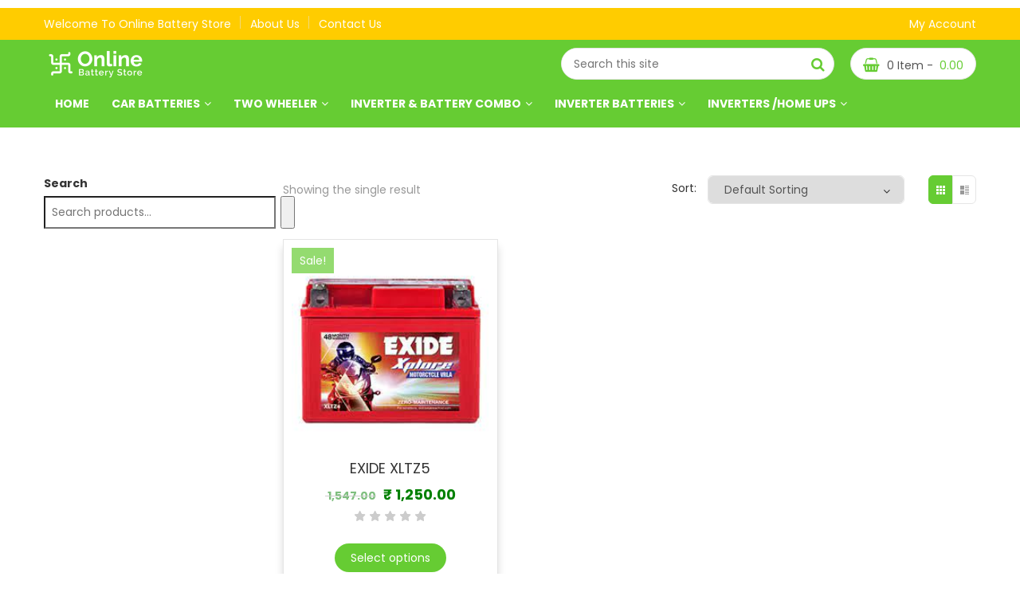

--- FILE ---
content_type: text/html; charset=UTF-8
request_url: https://onlinebatterystore.in/products/two-wheeler/yamaha/yamaha-mt/
body_size: 22103
content:
<!DOCTYPE html>
<html lang="en-US">
<head>
<meta charset="UTF-8">
<meta name="viewport" content="width=device-width, initial-scale=1">
<link rel="profile" href="https://gmpg.org/xfn/11">
<link rel="pingback" href="https://onlinebatterystore.in/xmlrpc.php">
<title>Yamaha MT &#8211; Online Battery Store</title>
<meta name='robots' content='max-image-preview:large' />
	<style>img:is([sizes="auto" i], [sizes^="auto," i]) { contain-intrinsic-size: 3000px 1500px }</style>
	<link rel='dns-prefetch' href='//maps.google.com' />
<link rel='dns-prefetch' href='//fonts.googleapis.com' />
<link rel="alternate" type="application/rss+xml" title="Online Battery Store &raquo; Feed" href="https://onlinebatterystore.in/feed/" />
<link rel="alternate" type="application/rss+xml" title="Online Battery Store &raquo; Comments Feed" href="https://onlinebatterystore.in/comments/feed/" />
<link rel="alternate" type="application/rss+xml" title="Online Battery Store &raquo; Yamaha MT Category Feed" href="https://onlinebatterystore.in/products/two-wheeler/yamaha/yamaha-mt/feed/" />
<script type="text/javascript">
/* <![CDATA[ */
window._wpemojiSettings = {"baseUrl":"https:\/\/s.w.org\/images\/core\/emoji\/15.0.3\/72x72\/","ext":".png","svgUrl":"https:\/\/s.w.org\/images\/core\/emoji\/15.0.3\/svg\/","svgExt":".svg","source":{"concatemoji":"https:\/\/onlinebatterystore.in\/wp-includes\/js\/wp-emoji-release.min.js"}};
/*! This file is auto-generated */
!function(i,n){var o,s,e;function c(e){try{var t={supportTests:e,timestamp:(new Date).valueOf()};sessionStorage.setItem(o,JSON.stringify(t))}catch(e){}}function p(e,t,n){e.clearRect(0,0,e.canvas.width,e.canvas.height),e.fillText(t,0,0);var t=new Uint32Array(e.getImageData(0,0,e.canvas.width,e.canvas.height).data),r=(e.clearRect(0,0,e.canvas.width,e.canvas.height),e.fillText(n,0,0),new Uint32Array(e.getImageData(0,0,e.canvas.width,e.canvas.height).data));return t.every(function(e,t){return e===r[t]})}function u(e,t,n){switch(t){case"flag":return n(e,"\ud83c\udff3\ufe0f\u200d\u26a7\ufe0f","\ud83c\udff3\ufe0f\u200b\u26a7\ufe0f")?!1:!n(e,"\ud83c\uddfa\ud83c\uddf3","\ud83c\uddfa\u200b\ud83c\uddf3")&&!n(e,"\ud83c\udff4\udb40\udc67\udb40\udc62\udb40\udc65\udb40\udc6e\udb40\udc67\udb40\udc7f","\ud83c\udff4\u200b\udb40\udc67\u200b\udb40\udc62\u200b\udb40\udc65\u200b\udb40\udc6e\u200b\udb40\udc67\u200b\udb40\udc7f");case"emoji":return!n(e,"\ud83d\udc26\u200d\u2b1b","\ud83d\udc26\u200b\u2b1b")}return!1}function f(e,t,n){var r="undefined"!=typeof WorkerGlobalScope&&self instanceof WorkerGlobalScope?new OffscreenCanvas(300,150):i.createElement("canvas"),a=r.getContext("2d",{willReadFrequently:!0}),o=(a.textBaseline="top",a.font="600 32px Arial",{});return e.forEach(function(e){o[e]=t(a,e,n)}),o}function t(e){var t=i.createElement("script");t.src=e,t.defer=!0,i.head.appendChild(t)}"undefined"!=typeof Promise&&(o="wpEmojiSettingsSupports",s=["flag","emoji"],n.supports={everything:!0,everythingExceptFlag:!0},e=new Promise(function(e){i.addEventListener("DOMContentLoaded",e,{once:!0})}),new Promise(function(t){var n=function(){try{var e=JSON.parse(sessionStorage.getItem(o));if("object"==typeof e&&"number"==typeof e.timestamp&&(new Date).valueOf()<e.timestamp+604800&&"object"==typeof e.supportTests)return e.supportTests}catch(e){}return null}();if(!n){if("undefined"!=typeof Worker&&"undefined"!=typeof OffscreenCanvas&&"undefined"!=typeof URL&&URL.createObjectURL&&"undefined"!=typeof Blob)try{var e="postMessage("+f.toString()+"("+[JSON.stringify(s),u.toString(),p.toString()].join(",")+"));",r=new Blob([e],{type:"text/javascript"}),a=new Worker(URL.createObjectURL(r),{name:"wpTestEmojiSupports"});return void(a.onmessage=function(e){c(n=e.data),a.terminate(),t(n)})}catch(e){}c(n=f(s,u,p))}t(n)}).then(function(e){for(var t in e)n.supports[t]=e[t],n.supports.everything=n.supports.everything&&n.supports[t],"flag"!==t&&(n.supports.everythingExceptFlag=n.supports.everythingExceptFlag&&n.supports[t]);n.supports.everythingExceptFlag=n.supports.everythingExceptFlag&&!n.supports.flag,n.DOMReady=!1,n.readyCallback=function(){n.DOMReady=!0}}).then(function(){return e}).then(function(){var e;n.supports.everything||(n.readyCallback(),(e=n.source||{}).concatemoji?t(e.concatemoji):e.wpemoji&&e.twemoji&&(t(e.twemoji),t(e.wpemoji)))}))}((window,document),window._wpemojiSettings);
/* ]]> */
</script>
<style id='wp-emoji-styles-inline-css' type='text/css'>

	img.wp-smiley, img.emoji {
		display: inline !important;
		border: none !important;
		box-shadow: none !important;
		height: 1em !important;
		width: 1em !important;
		margin: 0 0.07em !important;
		vertical-align: -0.1em !important;
		background: none !important;
		padding: 0 !important;
	}
</style>
<link rel='stylesheet' id='wp-block-library-css' href='https://onlinebatterystore.in/wp-includes/css/dist/block-library/style.min.css' type='text/css' media='all' />
<style id='classic-theme-styles-inline-css' type='text/css'>
/*! This file is auto-generated */
.wp-block-button__link{color:#fff;background-color:#32373c;border-radius:9999px;box-shadow:none;text-decoration:none;padding:calc(.667em + 2px) calc(1.333em + 2px);font-size:1.125em}.wp-block-file__button{background:#32373c;color:#fff;text-decoration:none}
</style>
<style id='global-styles-inline-css' type='text/css'>
:root{--wp--preset--aspect-ratio--square: 1;--wp--preset--aspect-ratio--4-3: 4/3;--wp--preset--aspect-ratio--3-4: 3/4;--wp--preset--aspect-ratio--3-2: 3/2;--wp--preset--aspect-ratio--2-3: 2/3;--wp--preset--aspect-ratio--16-9: 16/9;--wp--preset--aspect-ratio--9-16: 9/16;--wp--preset--color--black: #000000;--wp--preset--color--cyan-bluish-gray: #abb8c3;--wp--preset--color--white: #ffffff;--wp--preset--color--pale-pink: #f78da7;--wp--preset--color--vivid-red: #cf2e2e;--wp--preset--color--luminous-vivid-orange: #ff6900;--wp--preset--color--luminous-vivid-amber: #fcb900;--wp--preset--color--light-green-cyan: #7bdcb5;--wp--preset--color--vivid-green-cyan: #00d084;--wp--preset--color--pale-cyan-blue: #8ed1fc;--wp--preset--color--vivid-cyan-blue: #0693e3;--wp--preset--color--vivid-purple: #9b51e0;--wp--preset--gradient--vivid-cyan-blue-to-vivid-purple: linear-gradient(135deg,rgba(6,147,227,1) 0%,rgb(155,81,224) 100%);--wp--preset--gradient--light-green-cyan-to-vivid-green-cyan: linear-gradient(135deg,rgb(122,220,180) 0%,rgb(0,208,130) 100%);--wp--preset--gradient--luminous-vivid-amber-to-luminous-vivid-orange: linear-gradient(135deg,rgba(252,185,0,1) 0%,rgba(255,105,0,1) 100%);--wp--preset--gradient--luminous-vivid-orange-to-vivid-red: linear-gradient(135deg,rgba(255,105,0,1) 0%,rgb(207,46,46) 100%);--wp--preset--gradient--very-light-gray-to-cyan-bluish-gray: linear-gradient(135deg,rgb(238,238,238) 0%,rgb(169,184,195) 100%);--wp--preset--gradient--cool-to-warm-spectrum: linear-gradient(135deg,rgb(74,234,220) 0%,rgb(151,120,209) 20%,rgb(207,42,186) 40%,rgb(238,44,130) 60%,rgb(251,105,98) 80%,rgb(254,248,76) 100%);--wp--preset--gradient--blush-light-purple: linear-gradient(135deg,rgb(255,206,236) 0%,rgb(152,150,240) 100%);--wp--preset--gradient--blush-bordeaux: linear-gradient(135deg,rgb(254,205,165) 0%,rgb(254,45,45) 50%,rgb(107,0,62) 100%);--wp--preset--gradient--luminous-dusk: linear-gradient(135deg,rgb(255,203,112) 0%,rgb(199,81,192) 50%,rgb(65,88,208) 100%);--wp--preset--gradient--pale-ocean: linear-gradient(135deg,rgb(255,245,203) 0%,rgb(182,227,212) 50%,rgb(51,167,181) 100%);--wp--preset--gradient--electric-grass: linear-gradient(135deg,rgb(202,248,128) 0%,rgb(113,206,126) 100%);--wp--preset--gradient--midnight: linear-gradient(135deg,rgb(2,3,129) 0%,rgb(40,116,252) 100%);--wp--preset--font-size--small: 13px;--wp--preset--font-size--medium: 20px;--wp--preset--font-size--large: 36px;--wp--preset--font-size--x-large: 42px;--wp--preset--font-family--inter: "Inter", sans-serif;--wp--preset--font-family--cardo: Cardo;--wp--preset--spacing--20: 0.44rem;--wp--preset--spacing--30: 0.67rem;--wp--preset--spacing--40: 1rem;--wp--preset--spacing--50: 1.5rem;--wp--preset--spacing--60: 2.25rem;--wp--preset--spacing--70: 3.38rem;--wp--preset--spacing--80: 5.06rem;--wp--preset--shadow--natural: 6px 6px 9px rgba(0, 0, 0, 0.2);--wp--preset--shadow--deep: 12px 12px 50px rgba(0, 0, 0, 0.4);--wp--preset--shadow--sharp: 6px 6px 0px rgba(0, 0, 0, 0.2);--wp--preset--shadow--outlined: 6px 6px 0px -3px rgba(255, 255, 255, 1), 6px 6px rgba(0, 0, 0, 1);--wp--preset--shadow--crisp: 6px 6px 0px rgba(0, 0, 0, 1);}:where(.is-layout-flex){gap: 0.5em;}:where(.is-layout-grid){gap: 0.5em;}body .is-layout-flex{display: flex;}.is-layout-flex{flex-wrap: wrap;align-items: center;}.is-layout-flex > :is(*, div){margin: 0;}body .is-layout-grid{display: grid;}.is-layout-grid > :is(*, div){margin: 0;}:where(.wp-block-columns.is-layout-flex){gap: 2em;}:where(.wp-block-columns.is-layout-grid){gap: 2em;}:where(.wp-block-post-template.is-layout-flex){gap: 1.25em;}:where(.wp-block-post-template.is-layout-grid){gap: 1.25em;}.has-black-color{color: var(--wp--preset--color--black) !important;}.has-cyan-bluish-gray-color{color: var(--wp--preset--color--cyan-bluish-gray) !important;}.has-white-color{color: var(--wp--preset--color--white) !important;}.has-pale-pink-color{color: var(--wp--preset--color--pale-pink) !important;}.has-vivid-red-color{color: var(--wp--preset--color--vivid-red) !important;}.has-luminous-vivid-orange-color{color: var(--wp--preset--color--luminous-vivid-orange) !important;}.has-luminous-vivid-amber-color{color: var(--wp--preset--color--luminous-vivid-amber) !important;}.has-light-green-cyan-color{color: var(--wp--preset--color--light-green-cyan) !important;}.has-vivid-green-cyan-color{color: var(--wp--preset--color--vivid-green-cyan) !important;}.has-pale-cyan-blue-color{color: var(--wp--preset--color--pale-cyan-blue) !important;}.has-vivid-cyan-blue-color{color: var(--wp--preset--color--vivid-cyan-blue) !important;}.has-vivid-purple-color{color: var(--wp--preset--color--vivid-purple) !important;}.has-black-background-color{background-color: var(--wp--preset--color--black) !important;}.has-cyan-bluish-gray-background-color{background-color: var(--wp--preset--color--cyan-bluish-gray) !important;}.has-white-background-color{background-color: var(--wp--preset--color--white) !important;}.has-pale-pink-background-color{background-color: var(--wp--preset--color--pale-pink) !important;}.has-vivid-red-background-color{background-color: var(--wp--preset--color--vivid-red) !important;}.has-luminous-vivid-orange-background-color{background-color: var(--wp--preset--color--luminous-vivid-orange) !important;}.has-luminous-vivid-amber-background-color{background-color: var(--wp--preset--color--luminous-vivid-amber) !important;}.has-light-green-cyan-background-color{background-color: var(--wp--preset--color--light-green-cyan) !important;}.has-vivid-green-cyan-background-color{background-color: var(--wp--preset--color--vivid-green-cyan) !important;}.has-pale-cyan-blue-background-color{background-color: var(--wp--preset--color--pale-cyan-blue) !important;}.has-vivid-cyan-blue-background-color{background-color: var(--wp--preset--color--vivid-cyan-blue) !important;}.has-vivid-purple-background-color{background-color: var(--wp--preset--color--vivid-purple) !important;}.has-black-border-color{border-color: var(--wp--preset--color--black) !important;}.has-cyan-bluish-gray-border-color{border-color: var(--wp--preset--color--cyan-bluish-gray) !important;}.has-white-border-color{border-color: var(--wp--preset--color--white) !important;}.has-pale-pink-border-color{border-color: var(--wp--preset--color--pale-pink) !important;}.has-vivid-red-border-color{border-color: var(--wp--preset--color--vivid-red) !important;}.has-luminous-vivid-orange-border-color{border-color: var(--wp--preset--color--luminous-vivid-orange) !important;}.has-luminous-vivid-amber-border-color{border-color: var(--wp--preset--color--luminous-vivid-amber) !important;}.has-light-green-cyan-border-color{border-color: var(--wp--preset--color--light-green-cyan) !important;}.has-vivid-green-cyan-border-color{border-color: var(--wp--preset--color--vivid-green-cyan) !important;}.has-pale-cyan-blue-border-color{border-color: var(--wp--preset--color--pale-cyan-blue) !important;}.has-vivid-cyan-blue-border-color{border-color: var(--wp--preset--color--vivid-cyan-blue) !important;}.has-vivid-purple-border-color{border-color: var(--wp--preset--color--vivid-purple) !important;}.has-vivid-cyan-blue-to-vivid-purple-gradient-background{background: var(--wp--preset--gradient--vivid-cyan-blue-to-vivid-purple) !important;}.has-light-green-cyan-to-vivid-green-cyan-gradient-background{background: var(--wp--preset--gradient--light-green-cyan-to-vivid-green-cyan) !important;}.has-luminous-vivid-amber-to-luminous-vivid-orange-gradient-background{background: var(--wp--preset--gradient--luminous-vivid-amber-to-luminous-vivid-orange) !important;}.has-luminous-vivid-orange-to-vivid-red-gradient-background{background: var(--wp--preset--gradient--luminous-vivid-orange-to-vivid-red) !important;}.has-very-light-gray-to-cyan-bluish-gray-gradient-background{background: var(--wp--preset--gradient--very-light-gray-to-cyan-bluish-gray) !important;}.has-cool-to-warm-spectrum-gradient-background{background: var(--wp--preset--gradient--cool-to-warm-spectrum) !important;}.has-blush-light-purple-gradient-background{background: var(--wp--preset--gradient--blush-light-purple) !important;}.has-blush-bordeaux-gradient-background{background: var(--wp--preset--gradient--blush-bordeaux) !important;}.has-luminous-dusk-gradient-background{background: var(--wp--preset--gradient--luminous-dusk) !important;}.has-pale-ocean-gradient-background{background: var(--wp--preset--gradient--pale-ocean) !important;}.has-electric-grass-gradient-background{background: var(--wp--preset--gradient--electric-grass) !important;}.has-midnight-gradient-background{background: var(--wp--preset--gradient--midnight) !important;}.has-small-font-size{font-size: var(--wp--preset--font-size--small) !important;}.has-medium-font-size{font-size: var(--wp--preset--font-size--medium) !important;}.has-large-font-size{font-size: var(--wp--preset--font-size--large) !important;}.has-x-large-font-size{font-size: var(--wp--preset--font-size--x-large) !important;}
:where(.wp-block-post-template.is-layout-flex){gap: 1.25em;}:where(.wp-block-post-template.is-layout-grid){gap: 1.25em;}
:where(.wp-block-columns.is-layout-flex){gap: 2em;}:where(.wp-block-columns.is-layout-grid){gap: 2em;}
:root :where(.wp-block-pullquote){font-size: 1.5em;line-height: 1.6;}
</style>
<link rel='stylesheet' id='contact-form-7-css' href='https://onlinebatterystore.in/wp-content/plugins/contact-form-7/includes/css/styles.css' type='text/css' media='all' />
<link rel='stylesheet' id='woocommerce-layout-css' href='https://onlinebatterystore.in/wp-content/plugins/woocommerce/assets/css/woocommerce-layout.css' type='text/css' media='all' />
<link rel='stylesheet' id='woocommerce-smallscreen-css' href='https://onlinebatterystore.in/wp-content/plugins/woocommerce/assets/css/woocommerce-smallscreen.css' type='text/css' media='only screen and (max-width: 768px)' />
<link rel='stylesheet' id='woocommerce-general-css' href='https://onlinebatterystore.in/wp-content/plugins/woocommerce/assets/css/woocommerce.css' type='text/css' media='all' />
<style id='woocommerce-inline-inline-css' type='text/css'>
.woocommerce form .form-row .required { visibility: visible; }
</style>
<link rel='stylesheet' id='brands-styles-css' href='https://onlinebatterystore.in/wp-content/plugins/woocommerce/assets/css/brands.css' type='text/css' media='all' />
<link rel='stylesheet' id='parent-style-css' href='https://onlinebatterystore.in/wp-content/themes/fruitshop/style.css' type='text/css' media='all' />
<link rel='stylesheet' id='child-style-css' href='https://onlinebatterystore.in/wp-content/themes/fruitshop-child/style.css' type='text/css' media='all' />
<link rel='stylesheet' id='s7upf-Poppins-css' href='https://fonts.googleapis.com/css?family=Poppins%3A300%2C400%2C700&#038;ver=6.7.2' type='text/css' media='all' />
<link rel='stylesheet' id='s7upf-Pacifico-css' href='https://fonts.googleapis.com/css?family=Pacifico&#038;ver=6.7.2' type='text/css' media='all' />
<link rel='stylesheet' id='s7upf-Pacifico-One-css' href='https://fonts.googleapis.com/css?family=Poiret+One&#038;ver=6.7.2' type='text/css' media='all' />
<link rel='stylesheet' id='bootstrap-css' href='https://onlinebatterystore.in/wp-content/themes/fruitshop/assets/css/lib/bootstrap.min.css' type='text/css' media='all' />
<link rel='stylesheet' id='font-awesome-all-min-css' href='https://onlinebatterystore.in/wp-content/themes/fruitshop/assets/css/lib/font-awesome/css/all.min.css' type='text/css' media='all' />
<link rel='stylesheet' id='font-awesome.min-css' href='https://onlinebatterystore.in/wp-content/themes/fruitshop/assets/css/lib/font-awesome.min.css' type='text/css' media='all' />
<link rel='stylesheet' id='ionicons.min-css' href='https://onlinebatterystore.in/wp-content/themes/fruitshop/assets/css/lib/ionicons.min.css' type='text/css' media='all' />
<link rel='stylesheet' id='jquery-fancybox-css' href='https://onlinebatterystore.in/wp-content/themes/fruitshop/assets/css/lib/jquery.fancybox.css' type='text/css' media='all' />
<link rel='stylesheet' id='jquery-ui-min-css' href='https://onlinebatterystore.in/wp-content/themes/fruitshop/assets/css/lib/jquery-ui.min.css' type='text/css' media='all' />
<link rel='stylesheet' id='owl-carousel-css' href='https://onlinebatterystore.in/wp-content/themes/fruitshop/assets/css/lib/owl.carousel.css' type='text/css' media='all' />
<link rel='stylesheet' id='owl-transitions-css' href='https://onlinebatterystore.in/wp-content/themes/fruitshop/assets/css/lib/owl.transitions.css' type='text/css' media='all' />
<link rel='stylesheet' id='jquery-mCustomScrollbar-css' href='https://onlinebatterystore.in/wp-content/themes/fruitshop/assets/css/lib/jquery.mCustomScrollbar.css' type='text/css' media='all' />
<link rel='stylesheet' id='owl-theme-css' href='https://onlinebatterystore.in/wp-content/themes/fruitshop/assets/css/lib/owl.theme.css' type='text/css' media='all' />
<link rel='stylesheet' id='slick-css' href='https://onlinebatterystore.in/wp-content/themes/fruitshop/assets/css/lib/slick.css' type='text/css' media='all' />
<link rel='stylesheet' id='s7upf-animate-css' href='https://onlinebatterystore.in/wp-content/themes/fruitshop/assets/css/lib/animate.css' type='text/css' media='all' />
<link rel='stylesheet' id='s7upf-hover-css' href='https://onlinebatterystore.in/wp-content/themes/fruitshop/assets/css/lib/hover.css' type='text/css' media='all' />
<link rel='stylesheet' id='s7upf-color-css' href='https://onlinebatterystore.in/wp-content/themes/fruitshop/assets/css/color.css' type='text/css' media='all' />
<link rel='stylesheet' id='s7upf-theme-css' href='https://onlinebatterystore.in/wp-content/themes/fruitshop/assets/css/theme.css' type='text/css' media='all' />
<link rel='stylesheet' id='s7upf-responsive-css' href='https://onlinebatterystore.in/wp-content/themes/fruitshop/assets/css/responsive.css' type='text/css' media='all' />
<link rel='stylesheet' id='s7upf-mb-style-css' href='https://onlinebatterystore.in/wp-content/themes/fruitshop/assets/css/style-mb.css' type='text/css' media='all' />
<style id='s7upf-mb-style-inline-css' type='text/css'>
.list-cat-mega-menu a.active,.item-post15 .category-blog8 a:hover,.menu-header-16 .search-form.search-form3::after, .menu-header-16 .mini-cart-icon,.mb-social-style3 li a,.item-post15:hover .comment,.comment-box15 a.white:hover,.account-manager.color-white-link2 > ul > li > a:hover .color,.account-manager.color-white-link2 > ul > li > a:hover,.info-account .dropdown-list li a:hover,.info-account .dropdown-list li a i,.main-nav .sub-menu > li.current-menu-ancestor > a, .main-nav .sub-menu > li.active > a,.product-extra-link a.wishlist-link.added,.newsletter-box10.color .title30 i,.nav-header9 .main-nav > ul > li:hover > a,.nav-header9 .top-social a,.deal-timer,.blockquote p::before,.element-menu-style4 .main-nav > ul > li:hover > a,.gm-style-iw .title-map,.list-cat-mega-menu ul li a:hover,.element-menu-style3 .main-nav > ul > li:hover > a,.main-nav.main-nav8 .sub-menu > li.active > a,.main-nav.main-nav8 > ul > li.current-menu-parent > a,.mb-element-product-style14 a.text-color:hover,.element-menu-default .main-nav > ul > li:hover > a,.rotate-number.style1,.woocommerce-thankyou-order-received,.woocommerce div.product .woocommerce-tabs .panel .woocommerce-Reviews .woocommerce-Reviews-title span,.woocommerce div.product .woocommerce-tabs .panel h2,.product-detail .product_meta .posted_in a, .product-detail .product_meta .tagged_as a,.product-detail .detail-info .price .woocommerce-Price-amount,.widget ul li .count,.widget_s7upf_list_products .price,.mb-comment ul.comments-list .item-comment .post-date-comment li .comment-reply-link:hover,.mb-comment ul.comments-list .item-comment .post-date-comment li .comment-reply-link:before,.main-content-single .single-post-control .post-control-prev > a,.main-content-single .single-post-control .post-control-next > a,.mb-category a,.bread-crumb a:hover,.mb-item-blog-list .mb-category a,.element-menu-style4 ul li.active > a,.element-menu-style4 .mb-menu-root > li.current-menu-ancestor > a,.menu-footer2 a,.mb-google-map .control-mask i,.mb-header-default .main-nav .mb-menu-root li li.active a,.mb-header-default ul ul li a:hover,.item-popcat3:hover .btn-arrow.style2.color2,.title-tab-icon3 li.active a,.element-menu-style3 .mb-menu-root > li.current-menu-ancestor > a,.email-form2 > i,.item-farm .top-social a,.mb-element-product-style4 a.add_to_cart_button:hover, .mb-element-product-style6 a.add_to_cart_button:hover, .mb-element-product-style4 a.addcart-link:hover, .mb-element-product-style6 a.addcart-link:hover,.mb-element-product-style4 a.add_to_cart_button, .mb-element-product-style6 a.add_to_cart_button, .mb-element-product-style4 a.addcart-link, .mb-element-product-style6 a.addcart-link,.item-service1 .service-icon a,.days-countdown .time_circles > div .text,.product-extra-link a:hover,.woocommerce div.product span.price,.mb-menu-root a:hover,.mb-menu-root a:focus, .info-account a:hover,.info-account a:focus,.currency-language a:hover, .currency-language a:focus , .list-mini-cart-item .mini-cart-qty,.color,.live-search-on .list-product-search .item-search-pro .product-info .product-price,.product-title a:hover,.search-form input[type="submit"], .search-form::after, a:hover, a:focus
    {color:#66cc33}
.btn-video-css,.client-say18 .owl-theme .owl-controls .active span,.mini-cart-header18,.mini-cart-header18 .mini-cart-link,.box-client16 .owl-theme .owl-controls .owl-page.active span,.button-style16-2:after,.button-style16-2:hover,.mb-social-style3 li a:hover,.top-footer-15 .title h3,.top-footer-15 .title-social h3,.item-post15 .quickview-link,.blog-slider15 .owl-theme .owl-controls .owl-buttons div,.breakfast-product15 .owl-theme .owl-controls .owl-buttons div,.shop-button-2:hover,.product-coundown15 .owl-theme .owl-controls .owl-buttons div,.shop-button-2.style2.btn-arrow::after,.banner-slider15 .banner-info .shop-button-2:hover,.vendor-dashboard-settings form input[type="submit"],form[name="export_orders"] input[type="submit"],.dashboard-reports form input.btn,.dashboard-links .button,.woocommerce button.button[name="update_cart"], .newsletter-box10.color .email-form input[type="submit"],.nav-header9 .top-social a:hover,.dm-button,.list-diet .mCSB_scrollTools .mCSB_dragger .mCSB_dragger_bar,.banner-slider3 .btn-arrow.style2.color2:hover,.item-slider7 .btn-arrow.bg-color2, .banner-slider.banner-slider6 .owl-theme .owl-controls .owl-buttons div:hover,.element-menu-style5.fixed-ontop,.element-menu-style5 .mini-cart-link,.diet-thumb a::after,.main-nav .toggle-mobile-menu span, .main-nav .toggle-mobile-menu::before, .main-nav .toggle-mobile-menu::after,.content-popup input[type="submit"],.preload #loading,#add_payment_method #payment, .woocommerce-cart #payment, .woocommerce-checkout #payment,.woocommerce div.product .woocommerce-tabs ul.tabs li.active a,.mb-gallery-product .gallery-control .next:hover, .mb-gallery-product .gallery-control .prev:hover,.woocommerce #respond input#submit.alt, .woocommerce a.button.alt, .woocommerce button.button.alt, .woocommerce input.button.alt,.woocommerce .widget_price_filter .price_slider_wrapper .ui-widget-content,.widget_product_tag_cloud a:hover, .widget_tag_cloud a:hover,.main-nav.main-nav1 > ul > li.current-menu-item > a,.woocommerce span.onsale,.main-content-single .single-post-control .post-control-prev > a:hover,.main-content-single .single-post-control .post-control-next > a:hover,.main-content-single .single-post-control .post-control-next > a:hover,body .scroll-top,.menu-footer li::before,.btn-arrow.white:hover,.item-service4 .service-icon a,.mb-blog-element-style4 .post-info ul li a,.mb-header-default .main-nav .mb-menu-root > li.current-menu-ancestor > a,.item-popcat3:hover .btn-arrow.style2.color2::after,.title-tab1 li.active a,.item-service1 .service-icon a.color2:hover,.email-form2 input[type="submit"],.farm-slider.banner-slider .owl-theme .owl-controls .owl-buttons div:hover,.item-client2 .desc::before,.days-countdown .time_circles > div .text::before,.owl-theme .owl-controls .owl-buttons div:hover,.woocommerce #respond input#submit, .woocommerce a.button, .woocommerce button.button, .woocommerce input.button,.title-tab-icon li.active a, .title-tab-icon li a:hover,.btn-viewall.color::before,.cat-menu2 li a:hover span,.banner-slider .owl-theme .owl-controls .owl-buttons div:hover, .element-menu-style2.fixed-ontop,.btn-arrow.color:hover,.btn-arrow.style2.bg-color,.btn-arrow.style2::after,.bg-color, .shop-button,.product-thumb > .quickview-link, .gal-content3 .btn-gal,.live-search-on .list-product-search .item-search-pro .product-thumb .quickview-link,.dropdown-list li a:hover, .language-list li a:hover, .list-profile li a:hover, .currency-list li a:hover
    {background:#66cc33}
.pagibar > a:hover, .pagibar > a.current-page,.pagibar > .page-numbers.current,.view-bar a.active
    {background-color:#66cc33}
.breakfast-product15 .item-product-grid:hover,.list-instagram a:hover img,.reservations-box18,.mini-cart-header18 .mini-cart-link,.intagram15 .title-link span,.footer-box15 .title-link span,.footer-box15 .menu-footer-box li:before,.mb-social-style3 li a,.item-post15:hover,.product-extra-link a.wishlist-link.added,.newsletter-box10.color .email-form input[type="submit"],.nav-header9 .top-social a,.deal-timer,.banner-slider3 .btn-arrow.style2.color2:hover,.border-main-color,.pop-cat8,.diet-thumb a,.rotate-number.style1,.woocommerce div.product .woocommerce-tabs ul.tabs li.active a,.mb-gallery-product .gallery-control .next:hover, .mb-gallery-product .gallery-control .prev:hover,.pagibar > a:hover, .pagibar > a.current-page,.pagibar > .page-numbers.current,.woocommerce .widget_price_filter .price_slider_wrapper .ui-widget-content .ui-slider-handle,.view-bar a.active,.main-content-single .single-post-control .post-control-prev > a,.main-content-single .single-post-control .post-control-next > a,.btn-arrow.white:hover,.item-popcat3:hover .btn-arrow.style2.color2,.title-tab1 li.active a,.item-service1 .service-icon a.color2:hover,.element-menu-style3 .mb-menu-root > li.current-menu-ancestor > a,.item-farm .top-social a:hover,.item-farm .farm-info,.farm-slider.banner-slider .owl-theme .owl-controls .owl-buttons div:hover,.item-client2 .client-thumb a img, .client-thumb a, .item-service1 .service-icon a::before,.item-service1 .service-icon a,.owl-theme .owl-controls .owl-buttons div:hover,.product-extra-link a:hover,.title-tab-icon li a,.cat-menu2 li a:hover span,.line-space::before, .line-space::after,.btn-arrow.color
    {border-color:#66cc33}
.item-product15 .product-info
    {background-color: rgba(102,204,51, 0.8)}
.main-nav.active > ul::-webkit-scrollbar-thumb,.list-mini-cart-item::-webkit-scrollbar-thumb
    {background-image: -webkit-gradient(linear, 40% 0%, 75% 84%, from(#66cc33), to(#66cc33), color-stop(0.6,#66cc33))}
.mask
    {background:#66cc33;opacity:0.5}
@media (max-width: 767px) {
    .bg-color.hnav-header2,.main-nav.main-nav1 > ul > li.current-menu-item > a,.mb-header-default .main-nav .mb-menu-root > li.current-menu-ancestor > a
    {background:transparent;}
    }
@media (max-width: 767px) {
     .main-nav > ul > li:hover > a,.main-nav > ul li.active > a, .mb-menu-root > li.current-menu-ancestor > a,.element-menu-style3 .mb-menu-root  li.active > a,.element-menu-style3 .mb-menu-root > li.current-menu-ancestor > a,.main-nav.main-nav1 > ul > li.current-menu-item > a,.mb-header-default .main-nav .mb-menu-root > li.current-menu-ancestor > a
    {color:#66cc33!important;}
    .nav-header ul li a {
            color: #555!important;
        }
    }
.mb-menu-root>li a{text-transform:capitalize;}

</style>
<link rel='stylesheet' id='s7upf-theme-default-css' href='https://onlinebatterystore.in/wp-content/themes/fruitshop-child/style.css' type='text/css' media='all' />
<script type="text/template" id="tmpl-variation-template">
	<div class="woocommerce-variation-description">{{{ data.variation.variation_description }}}</div>
	<div class="woocommerce-variation-price">{{{ data.variation.price_html }}}</div>
	<div class="woocommerce-variation-availability">{{{ data.variation.availability_html }}}</div>
</script>
<script type="text/template" id="tmpl-unavailable-variation-template">
	<p role="alert">Sorry, this product is unavailable. Please choose a different combination.</p>
</script>
<script type="text/javascript" src="https://onlinebatterystore.in/wp-includes/js/jquery/jquery.min.js" id="jquery-core-js"></script>
<script type="text/javascript" src="https://onlinebatterystore.in/wp-includes/js/jquery/jquery-migrate.min.js" id="jquery-migrate-js"></script>
<script type="text/javascript" src="https://onlinebatterystore.in/wp-content/plugins/woocommerce/assets/js/jquery-blockui/jquery.blockUI.min.js" id="jquery-blockui-js" data-wp-strategy="defer"></script>
<script type="text/javascript" id="wc-add-to-cart-js-extra">
/* <![CDATA[ */
var wc_add_to_cart_params = {"ajax_url":"\/wp-admin\/admin-ajax.php","wc_ajax_url":"\/?wc-ajax=%%endpoint%%","i18n_view_cart":"View cart","cart_url":"https:\/\/onlinebatterystore.in\/cart\/","is_cart":"","cart_redirect_after_add":"no"};
/* ]]> */
</script>
<script type="text/javascript" src="https://onlinebatterystore.in/wp-content/plugins/woocommerce/assets/js/frontend/add-to-cart.min.js" id="wc-add-to-cart-js" data-wp-strategy="defer"></script>
<script type="text/javascript" src="https://onlinebatterystore.in/wp-content/plugins/woocommerce/assets/js/js-cookie/js.cookie.min.js" id="js-cookie-js" defer="defer" data-wp-strategy="defer"></script>
<script type="text/javascript" id="woocommerce-js-extra">
/* <![CDATA[ */
var woocommerce_params = {"ajax_url":"\/wp-admin\/admin-ajax.php","wc_ajax_url":"\/?wc-ajax=%%endpoint%%","i18n_password_show":"Show password","i18n_password_hide":"Hide password"};
/* ]]> */
</script>
<script type="text/javascript" src="https://onlinebatterystore.in/wp-content/plugins/woocommerce/assets/js/frontend/woocommerce.min.js" id="woocommerce-js" defer="defer" data-wp-strategy="defer"></script>
<script type="text/javascript" src="https://onlinebatterystore.in/wp-content/plugins/js_composer/assets/js/vendors/woocommerce-add-to-cart.js" id="vc_woocommerce-add-to-cart-js-js"></script>
<link rel="https://api.w.org/" href="https://onlinebatterystore.in/wp-json/" /><link rel="alternate" title="JSON" type="application/json" href="https://onlinebatterystore.in/wp-json/wp/v2/product_cat/733" /><link rel="EditURI" type="application/rsd+xml" title="RSD" href="https://onlinebatterystore.in/xmlrpc.php?rsd" />
<meta name="generator" content="WordPress 6.7.2" />
<meta name="generator" content="WooCommerce 9.7.2" />
        <script>
            var errorQueue = [];
            var timeout;

            function isBot() {
                const bots = ['bot', 'googlebot', 'bingbot', 'facebook', 'slurp', 'twitter', 'yahoo'];
                const userAgent = navigator.userAgent.toLowerCase();
                return bots.some(bot => userAgent.includes(bot));
            }
            window.onerror = function(msg, url, line) {
                var errorMessage = [
                    'Message: ' + msg,
                    'URL: ' + url,
                    'Line: ' + line
                ].join(' - ');
                // Filter out bot errors...
                if (isBot()) {
                    return;
                }
                //console.log(errorMessage);
                errorQueue.push(errorMessage);
                if (errorQueue.length >= 5) {
                    sendErrorsToServer();
                } else {
                    clearTimeout(timeout);
                    timeout = setTimeout(sendErrorsToServer, 5000);
                }
            }

            function sendErrorsToServer() {
                if (errorQueue.length > 0) {
                    var message;
                    if (errorQueue.length === 1) {
                        // Se houver apenas um erro, mantenha o formato atual
                        message = errorQueue[0];
                    } else {
                        // Se houver múltiplos erros, use quebras de linha para separá-los
                        message = errorQueue.join('\n\n');
                    }
                    var xhr = new XMLHttpRequest();
                    var nonce = '3249fc5d42';
                    var ajaxurl = 'https://onlinebatterystore.in/wp-admin/admin-ajax.php?action=bill_minozzi_js_error_catched&_wpnonce=3249fc5d42';
                    xhr.open('POST', encodeURI(ajaxurl));
                    xhr.setRequestHeader('Content-Type', 'application/x-www-form-urlencoded');
                    xhr.onload = function() {
                        if (xhr.status === 200) {
                            // console.log('Success:', xhr.responseText);
                        } else {
                            console.log('Error:', xhr.status);
                        }
                    };
                    xhr.onerror = function() {
                        console.error('Request failed');
                    };
                    xhr.send('action=bill_minozzi_js_error_catched&_wpnonce=' + nonce + '&bill_js_error_catched=' + encodeURIComponent(message));
                    errorQueue = []; // Limpa a fila de erros após o envio
                }
            }

            function sendErrorsToServer() {
                if (errorQueue.length > 0) {
                    var message = errorQueue.join(' | ');
                    //console.error(message);
                    var xhr = new XMLHttpRequest();
                    var nonce = '3249fc5d42';
                    var ajaxurl = 'https://onlinebatterystore.in/wp-admin/admin-ajax.php?action=bill_minozzi_js_error_catched&_wpnonce=3249fc5d42'; // No need to esc_js here
                    xhr.open('POST', encodeURI(ajaxurl));
                    xhr.setRequestHeader('Content-Type', 'application/x-www-form-urlencoded');
                    xhr.onload = function() {
                        if (xhr.status === 200) {
                            //console.log('Success:::', xhr.responseText);
                        } else {
                            console.log('Error:', xhr.status);
                        }
                    };
                    xhr.onerror = function() {
                        console.error('Request failed');
                    };
                    xhr.send('action=bill_minozzi_js_error_catched&_wpnonce=' + nonce + '&bill_js_error_catched=' + encodeURIComponent(message));
                    errorQueue = []; // Clear the error queue after sending
                }
            }

            function sendErrorsToServer() {
                if (errorQueue.length > 0) {
                    var message = errorQueue.join('\n\n'); // Usa duas quebras de linha como separador
                    var xhr = new XMLHttpRequest();
                    var nonce = '3249fc5d42';
                    var ajaxurl = 'https://onlinebatterystore.in/wp-admin/admin-ajax.php?action=bill_minozzi_js_error_catched&_wpnonce=3249fc5d42';
                    xhr.open('POST', encodeURI(ajaxurl));
                    xhr.setRequestHeader('Content-Type', 'application/x-www-form-urlencoded');
                    xhr.onload = function() {
                        if (xhr.status === 200) {
                            // console.log('Success:', xhr.responseText);
                        } else {
                            console.log('Error:', xhr.status);
                        }
                    };
                    xhr.onerror = function() {
                        console.error('Request failed');
                    };
                    xhr.send('action=bill_minozzi_js_error_catched&_wpnonce=' + nonce + '&bill_js_error_catched=' + encodeURIComponent(message));
                    errorQueue = []; // Limpa a fila de erros após o envio
                }
            }
            window.addEventListener('beforeunload', sendErrorsToServer);
        </script>
	<noscript><style>.woocommerce-product-gallery{ opacity: 1 !important; }</style></noscript>
	<meta name="generator" content="Powered by WPBakery Page Builder - drag and drop page builder for WordPress."/>
<meta name="generator" content="Powered by Slider Revolution 6.5.4 - responsive, Mobile-Friendly Slider Plugin for WordPress with comfortable drag and drop interface." />
<style class='wp-fonts-local' type='text/css'>
@font-face{font-family:Inter;font-style:normal;font-weight:300 900;font-display:fallback;src:url('https://onlinebatterystore.in/wp-content/plugins/woocommerce/assets/fonts/Inter-VariableFont_slnt,wght.woff2') format('woff2');font-stretch:normal;}
@font-face{font-family:Cardo;font-style:normal;font-weight:400;font-display:fallback;src:url('https://onlinebatterystore.in/wp-content/plugins/woocommerce/assets/fonts/cardo_normal_400.woff2') format('woff2');}
</style>
<script type="text/javascript">function setREVStartSize(e){
			//window.requestAnimationFrame(function() {				 
				window.RSIW = window.RSIW===undefined ? window.innerWidth : window.RSIW;	
				window.RSIH = window.RSIH===undefined ? window.innerHeight : window.RSIH;	
				try {								
					var pw = document.getElementById(e.c).parentNode.offsetWidth,
						newh;
					pw = pw===0 || isNaN(pw) ? window.RSIW : pw;
					e.tabw = e.tabw===undefined ? 0 : parseInt(e.tabw);
					e.thumbw = e.thumbw===undefined ? 0 : parseInt(e.thumbw);
					e.tabh = e.tabh===undefined ? 0 : parseInt(e.tabh);
					e.thumbh = e.thumbh===undefined ? 0 : parseInt(e.thumbh);
					e.tabhide = e.tabhide===undefined ? 0 : parseInt(e.tabhide);
					e.thumbhide = e.thumbhide===undefined ? 0 : parseInt(e.thumbhide);
					e.mh = e.mh===undefined || e.mh=="" || e.mh==="auto" ? 0 : parseInt(e.mh,0);		
					if(e.layout==="fullscreen" || e.l==="fullscreen") 						
						newh = Math.max(e.mh,window.RSIH);					
					else{					
						e.gw = Array.isArray(e.gw) ? e.gw : [e.gw];
						for (var i in e.rl) if (e.gw[i]===undefined || e.gw[i]===0) e.gw[i] = e.gw[i-1];					
						e.gh = e.el===undefined || e.el==="" || (Array.isArray(e.el) && e.el.length==0)? e.gh : e.el;
						e.gh = Array.isArray(e.gh) ? e.gh : [e.gh];
						for (var i in e.rl) if (e.gh[i]===undefined || e.gh[i]===0) e.gh[i] = e.gh[i-1];
											
						var nl = new Array(e.rl.length),
							ix = 0,						
							sl;					
						e.tabw = e.tabhide>=pw ? 0 : e.tabw;
						e.thumbw = e.thumbhide>=pw ? 0 : e.thumbw;
						e.tabh = e.tabhide>=pw ? 0 : e.tabh;
						e.thumbh = e.thumbhide>=pw ? 0 : e.thumbh;					
						for (var i in e.rl) nl[i] = e.rl[i]<window.RSIW ? 0 : e.rl[i];
						sl = nl[0];									
						for (var i in nl) if (sl>nl[i] && nl[i]>0) { sl = nl[i]; ix=i;}															
						var m = pw>(e.gw[ix]+e.tabw+e.thumbw) ? 1 : (pw-(e.tabw+e.thumbw)) / (e.gw[ix]);					
						newh =  (e.gh[ix] * m) + (e.tabh + e.thumbh);
					}
					var el = document.getElementById(e.c);
					if (el!==null && el) el.style.height = newh+"px";					
					el = document.getElementById(e.c+"_wrapper");
					if (el!==null && el) el.style.height = newh+"px";
				} catch(e){
					console.log("Failure at Presize of Slider:" + e)
				}					   
			//});
		  };</script>
		<style type="text/css" id="wp-custom-css">
			.vc_custom_1638876057350 {background-position: top !important;}		</style>
		<noscript><style> .wpb_animate_when_almost_visible { opacity: 1; }</style></noscript>	<!-- Google Tag Manager -->
<script>(function(w,d,s,l,i){w[l]=w[l]||[];w[l].push({'gtm.start':
new Date().getTime(),event:'gtm.js'});var f=d.getElementsByTagName(s)[0],
j=d.createElement(s),dl=l!='dataLayer'?'&l='+l:'';j.async=true;j.src=
'https://www.googletagmanager.com/gtm.js?id='+i+dl;f.parentNode.insertBefore(j,f);
})(window,document,'script','dataLayer','GTM-KK884LJ');</script>
<!-- End Google Tag Manager -->
</head>
<body class="archive tax-product_cat term-yamaha-mt term-733 theme-fruitshop woocommerce woocommerce-page woocommerce-no-js shop-ajax-enable theme-ver-1.0 wpb-js-composer js-comp-ver-6.6.0 vc_responsive">
	<!-- Google Tag Manager (noscript) -->
<noscript><iframe src="https://www.googletagmanager.com/ns.html?id=GTM-KK884LJ"
height="0" width="0" style="display:none;visibility:hidden"></iframe></noscript>
<!-- End Google Tag Manager (noscript) -->
    <div class="wrap  preload ">
                <div id="loading">
            <div id="loading-center">
                <div id="loading-center-absolute">
                    <div class="object" id="object_four"></div>
                    <div class="object" id="object_three"></div>
                    <div class="object" id="object_two"></div>
                    <div class="object" id="object_one"></div>
                </div>
            </div>
        </div>
                <header id="header">
            <div class="header">
                        <div class="container">
            <p><div data-vc-full-width="true" data-vc-full-width-init="false" class="vc_row wpb_row bg-color2"><div class="hidden-xs wpb_column column_container col-sm-6"><div class="vc_column-inner"><div class="wpb_wrapper">
	<div class="wpb_raw_code wpb_content_element wpb_raw_html vc_custom_1638879613994" >
		<div class="wpb_wrapper">
			<ul class="currency-language list-inline-block pull-left">
								<li>
									<div class="language-box">
										<a href="https://onlinebatterystore.in/" class="white" style="height: 40px; line-height: 40px;"><span>Welcome To Online Battery Store</span></a>										
									</div>
								</li>
								<li>
									<div class="currency-box">
										<a href="https://onlinebatterystore.in/about/" class="white" style="height: 40px; line-height: 40px;"><span>About Us</span></a>
									</div>
								</li>
<li>
									<div class="currency-box">
										<a href="https://onlinebatterystore.in/contact/" class="white" style="height: 40px; line-height: 40px;"><span>Contact Us</span></a>
									</div>
								</li>
							</ul>
		</div>
	</div>
</div></div></div><div class="wpb_column column_container col-sm-6"><div class="vc_column-inner"><div class="wpb_wrapper"><div class="account-manager info-account pull-right color-white-link2">
    
    <ul class="list-inline-block">
        <li class="dropdown-box">
            <a href="https://onlinebatterystore.in/my-account/">My Account</a>            <ul class="list-none dropdown-list">
                <li><a href="https://onlinebatterystore.in/my-account/">Login / Register</a></li>            </ul>
        </li>
            </ul>
</div></div></div></div></div><div class="vc_row-full-width vc_clearfix"></div><div data-vc-full-width="true" data-vc-full-width-init="false" class="vc_row wpb_row bg-color"><div class="wpb_column column_container col-sm-12"><div class="vc_column-inner"><div class="wpb_wrapper">        <div class="main-header2  nav-header10">
            <div class="mb-container">
                <div class="row">
                    <div class="col-md-12">
                                                    <div class="logo logo2 pull-left">
                                <a href="https://onlinebatterystore.in/"><img src="https://onlinebatterystore.in/wp-content/uploads/2021/12/web-logo-1.png" alt="logo"></a>
                            </div>
                                                
                        <div class="mini-cart-box mini-cart1 pull-right">
                            <input class="num-decimal" type="hidden" value="2">
                            <div class="total-default hidden"><span class="woocommerce-Price-amount amount"><bdi><span class="woocommerce-Price-currencySymbol">&#8377;</span>&nbsp;0.00</bdi></span></div>
                            <a class="mini-cart-link" href="#">
                                <span class="mini-cart-icon title18 color "><i class="fa fa-shopping-basket"></i></span>
                                <span class="mini-cart-number"><span class="cart-number">0</span> Item -                                     <span class="color mb-cart-total "><span class="woocommerce-Price-amount amount"><bdi><span class="woocommerce-Price-currencySymbol">&#8377;</span>&nbsp;0.00</bdi></span></span>
                                </span>
                            </a>
                            <div class="mini-cart-content text-left">
                                            <h5 class="mini-cart-head">No Product in your cart.</h5>
                                        </div>
                        </div>
                                                                            <div class="live-search-on mb-search-3">
                                <form class="search-form search-form5 pull-right " action = "https://onlinebatterystore.in/">
                                    <input  name="s" type="text"  autocomplete ="off" value="" placeholder = "Search this site">
                                    <input name="post_type" type="hidden" value="product">
                                    <input type="submit" value="">
                                                                         <div class="list-product-search">
                                        <p class="text-center">Please enter key search to display results</p>
                                    </div>
                                </form>
                            </div>
                                            </div>
                </div>
            </div>
        </div>
        </div></div></div></div><div class="vc_row-full-width vc_clearfix"></div><div data-vc-full-width="true" data-vc-full-width-init="false" class="vc_row wpb_row bg-color hnav-header2"><div class="wpb_column column_container col-sm-12"><div class="vc_column-inner"><div class="wpb_wrapper"><div class="nav-header2 bg-color header-ontop element-menu-style2  nav-header10"><div class="container"><div class="row"><div class="col-md-12"><nav class="main-nav main-nav2 pull-left"><ul id="menu-main-menu1" class=" mb-menu-root"><li id="menu-item-4138" class="menu-item menu-item-type-post_type menu-item-object-page menu-item-home menu-item-4138"><a title="Home" href="https://onlinebatterystore.in/">Home</a></li>
<li id="menu-item-9533" class="menu-item menu-item-type-taxonomy menu-item-object-product_cat menu-item-has-children menu-item-9533 dropdown"><a title="Car Batteries" href="https://onlinebatterystore.in/products/car-batteries/" class="dropdown-toggle">Car Batteries<i class="fa fa-angle-down menu-down mb-icon-menu" aria-hidden="true"></i></a>
<ul class="sub-menu menu-odd  menu-depth-1">
	<li id="menu-item-10099" class="menu-item menu-item-type-taxonomy menu-item-object-product_cat menu-item-has-children menu-item-10099 dropdown"><a title="Ford" href="https://onlinebatterystore.in/products/car-batteries/ford/">Ford<i class="fa fa-angle-right menu-down mb-icon-menu" aria-hidden="true"></i></a>
	<ul class="sub-menu menu-even sub-sub-menu menu-depth-2">
		<li id="menu-item-10104" class="menu-item menu-item-type-taxonomy menu-item-object-product_cat menu-item-10104"><a title="Ford- Fiesta (D)" href="https://onlinebatterystore.in/products/car-batteries/ford/ford-fiesta/">Ford- Fiesta (D)</a></li>
		<li id="menu-item-10101" class="menu-item menu-item-type-taxonomy menu-item-object-product_cat menu-item-10101"><a title="Ford Figo 1.2 Petrol" href="https://onlinebatterystore.in/products/car-batteries/ford/ford-figo-1-2-petrol/">Ford Figo 1.2 Petrol</a></li>
		<li id="menu-item-10103" class="menu-item menu-item-type-taxonomy menu-item-object-product_cat menu-item-10103"><a title="Ford Figo 1.4 Petrol" href="https://onlinebatterystore.in/products/car-batteries/ford/ford-figo-1-4-petrol/">Ford Figo 1.4 Petrol</a></li>
		<li id="menu-item-10102" class="menu-item menu-item-type-taxonomy menu-item-object-product_cat menu-item-10102"><a title="FORD FIGO 1.4 DISEAL" href="https://onlinebatterystore.in/products/car-batteries/ford/ford-figo-1-4-diseal/">FORD FIGO 1.4 DISEAL</a></li>
		<li id="menu-item-10100" class="menu-item menu-item-type-taxonomy menu-item-object-product_cat menu-item-10100"><a title="Ford Eco Sport" href="https://onlinebatterystore.in/products/car-batteries/ford/ford-eco-sport/">Ford Eco Sport</a></li>
	</ul>
</li>
	<li id="menu-item-10098" class="menu-item menu-item-type-taxonomy menu-item-object-product_cat menu-item-has-children menu-item-10098 dropdown"><a title="FIAT" href="https://onlinebatterystore.in/products/car-batteries/fiat/">FIAT<i class="fa fa-angle-right menu-down mb-icon-menu" aria-hidden="true"></i></a>
	<ul class="sub-menu menu-even sub-sub-menu menu-depth-2">
		<li id="menu-item-10097" class="menu-item menu-item-type-taxonomy menu-item-object-product_cat menu-item-10097"><a title="Adventure (D)" href="https://onlinebatterystore.in/products/car-batteries/fiat/adventure-d/">Adventure (D)</a></li>
	</ul>
</li>
	<li id="menu-item-9838" class="menu-item menu-item-type-taxonomy menu-item-object-product_cat menu-item-has-children menu-item-9838 dropdown"><a title="Honda" href="https://onlinebatterystore.in/products/car-batteries/honda-car-batteries/">Honda<i class="fa fa-angle-right menu-down mb-icon-menu" aria-hidden="true"></i></a>
	<ul class="sub-menu menu-even sub-sub-menu menu-depth-2">
		<li id="menu-item-10158" class="menu-item menu-item-type-taxonomy menu-item-object-product_cat menu-item-10158"><a title="Honda Amaze (P)" href="https://onlinebatterystore.in/products/car-batteries/honda-car-batteries/honda-amaze-petrol/">Honda Amaze (P)</a></li>
		<li id="menu-item-10159" class="menu-item menu-item-type-taxonomy menu-item-object-product_cat menu-item-10159"><a title="Honda Brio" href="https://onlinebatterystore.in/products/car-batteries/honda-car-batteries/honda-brio/">Honda Brio</a></li>
		<li id="menu-item-10160" class="menu-item menu-item-type-taxonomy menu-item-object-product_cat menu-item-10160"><a title="Honda City New -(P)" href="https://onlinebatterystore.in/products/car-batteries/honda-car-batteries/honda-city-new-petrol/">Honda City New -(P)</a></li>
		<li id="menu-item-10162" class="menu-item menu-item-type-taxonomy menu-item-object-product_cat menu-item-10162"><a title="Honda civic -(P)" href="https://onlinebatterystore.in/products/car-batteries/honda-car-batteries/honda-civic-petrol/">Honda civic -(P)</a></li>
		<li id="menu-item-10164" class="menu-item menu-item-type-taxonomy menu-item-object-product_cat menu-item-10164"><a title="Honda CRV 2.0 (P)" href="https://onlinebatterystore.in/products/car-batteries/honda-car-batteries/honda-crv-2-0-petrol/">Honda CRV 2.0 (P)</a></li>
		<li id="menu-item-10165" class="menu-item menu-item-type-taxonomy menu-item-object-product_cat menu-item-10165"><a title="Honda Jazz" href="https://onlinebatterystore.in/products/car-batteries/honda-car-batteries/honda-jazz/">Honda Jazz</a></li>
	</ul>
</li>
	<li id="menu-item-9839" class="menu-item menu-item-type-taxonomy menu-item-object-product_cat menu-item-has-children menu-item-9839 dropdown"><a title="Hyundai" href="https://onlinebatterystore.in/products/car-batteries/hyundai/">Hyundai<i class="fa fa-angle-right menu-down mb-icon-menu" aria-hidden="true"></i></a>
	<ul class="sub-menu menu-even sub-sub-menu menu-depth-2">
		<li id="menu-item-10078" class="menu-item menu-item-type-taxonomy menu-item-object-product_cat menu-item-10078"><a title="Hyundai i10 - ALL -Petrol" href="https://onlinebatterystore.in/products/car-batteries/hyundai/hyundai-i10-all-petrol/">Hyundai i10 &#8211; ALL -Petrol</a></li>
		<li id="menu-item-10086" class="menu-item menu-item-type-taxonomy menu-item-object-product_cat menu-item-10086"><a title="Hyundai-i 20 ALL (P)" href="https://onlinebatterystore.in/products/car-batteries/hyundai/hyundai-i-20-all-p/">Hyundai-i 20 ALL (P)</a></li>
		<li id="menu-item-10060" class="menu-item menu-item-type-taxonomy menu-item-object-product_cat menu-item-10060"><a title="Hyundai i20 - diesel (ALL)" href="https://onlinebatterystore.in/products/car-batteries/hyundai/hyundai-i20-dieseal/">Hyundai i20 &#8211; diesel (ALL)</a></li>
		<li id="menu-item-10064" class="menu-item menu-item-type-taxonomy menu-item-object-product_cat menu-item-10064"><a title="Fluidic Verna 1.4L (D)" href="https://onlinebatterystore.in/products/car-batteries/hyundai/fluidic-verna-1-4l-d/">Fluidic Verna 1.4L (D)</a></li>
		<li id="menu-item-10084" class="menu-item menu-item-type-taxonomy menu-item-object-product_cat menu-item-10084"><a title="Hyundai - Verna (P)" href="https://onlinebatterystore.in/products/car-batteries/hyundai/hyundai-verna-p/">Hyundai &#8211; Verna (P)</a></li>
		<li id="menu-item-10065" class="menu-item menu-item-type-taxonomy menu-item-object-product_cat menu-item-10065"><a title="Fluidic Verna 1.6L (D)" href="https://onlinebatterystore.in/products/car-batteries/hyundai/fluidic-verna-1-6l-d/">Fluidic Verna 1.6L (D)</a></li>
		<li id="menu-item-10066" class="menu-item menu-item-type-taxonomy menu-item-object-product_cat menu-item-10066"><a title="Hyundai Xcent 1.2 Petrol" href="https://onlinebatterystore.in/products/car-batteries/hyundai/hyundai-xcent-1-2-petrol/">Hyundai Xcent 1.2 Petrol</a></li>
		<li id="menu-item-10067" class="menu-item menu-item-type-taxonomy menu-item-object-product_cat menu-item-10067"><a title="Xcent Prime (D)" href="https://onlinebatterystore.in/products/car-batteries/hyundai/xcent-prime-d/">Xcent Prime (D)</a></li>
		<li id="menu-item-10068" class="menu-item menu-item-type-taxonomy menu-item-object-product_cat menu-item-10068"><a title="CREATA (D)" href="https://onlinebatterystore.in/products/car-batteries/hyundai/creata-d/">CREATA (D)</a></li>
		<li id="menu-item-10085" class="menu-item menu-item-type-taxonomy menu-item-object-product_cat menu-item-10085"><a title="Hyundai -Xcent 1.2 (P)" href="https://onlinebatterystore.in/products/car-batteries/hyundai/hyundai-xcent-1-2-p/">Hyundai -Xcent 1.2 (P)</a></li>
		<li id="menu-item-10087" class="menu-item menu-item-type-taxonomy menu-item-object-product_cat menu-item-10087"><a title="Hyundai - Xcent 1.1 CRDI (D)" href="https://onlinebatterystore.in/products/car-batteries/hyundai/hyundai-xcent-1-1-crdi-d/">Hyundai &#8211; Xcent 1.1 CRDI (D)</a></li>
	</ul>
</li>
	<li id="menu-item-10156" class="menu-item menu-item-type-taxonomy menu-item-object-product_cat menu-item-has-children menu-item-10156 dropdown"><a title="Maruti Suzuki" href="https://onlinebatterystore.in/products/car-batteries/maruti-suzuki/">Maruti Suzuki<i class="fa fa-angle-right menu-down mb-icon-menu" aria-hidden="true"></i></a>
	<ul class="sub-menu menu-even sub-sub-menu menu-depth-2">
		<li id="menu-item-10146" class="menu-item menu-item-type-taxonomy menu-item-object-product_cat menu-item-10146"><a title="Maruti - Alto 800" href="https://onlinebatterystore.in/products/car-batteries/maruti-suzuki/maruti-alto-800/">Maruti &#8211; Alto 800</a></li>
		<li id="menu-item-10147" class="menu-item menu-item-type-taxonomy menu-item-object-product_cat menu-item-10147"><a title="Maruti - Baleno" href="https://onlinebatterystore.in/products/car-batteries/maruti-suzuki/maruti-baleno/">Maruti &#8211; Baleno</a></li>
		<li id="menu-item-10148" class="menu-item menu-item-type-taxonomy menu-item-object-product_cat menu-item-10148"><a title="Maruti - Celerio (P)" href="https://onlinebatterystore.in/products/car-batteries/maruti-suzuki/maruti-celerio-petrol/">Maruti &#8211; Celerio (P)</a></li>
		<li id="menu-item-10149" class="menu-item menu-item-type-taxonomy menu-item-object-product_cat menu-item-10149"><a title="Maruti - Ciaz" href="https://onlinebatterystore.in/products/car-batteries/maruti-suzuki/maruti-ciaz/">Maruti &#8211; Ciaz</a></li>
		<li id="menu-item-10150" class="menu-item menu-item-type-taxonomy menu-item-object-product_cat menu-item-10150"><a title="Maruti - EECO" href="https://onlinebatterystore.in/products/car-batteries/maruti-suzuki/maruti-eeco/">Maruti &#8211; EECO</a></li>
		<li id="menu-item-10151" class="menu-item menu-item-type-taxonomy menu-item-object-product_cat menu-item-10151"><a title="Maruti - Ertica" href="https://onlinebatterystore.in/products/car-batteries/maruti-suzuki/maruti-ertica/">Maruti &#8211; Ertica</a></li>
		<li id="menu-item-10152" class="menu-item menu-item-type-taxonomy menu-item-object-product_cat menu-item-10152"><a title="Maruti - IGNIS" href="https://onlinebatterystore.in/products/car-batteries/maruti-suzuki/maruthi-ignis/">Maruti &#8211; IGNIS</a></li>
		<li id="menu-item-10153" class="menu-item menu-item-type-taxonomy menu-item-object-product_cat menu-item-10153"><a title="Maruti - Omni" href="https://onlinebatterystore.in/products/car-batteries/maruti-suzuki/maruti-omni-petrol/">Maruti &#8211; Omni</a></li>
		<li id="menu-item-10154" class="menu-item menu-item-type-taxonomy menu-item-object-product_cat menu-item-10154"><a title="Maruti - SWFIT 1.2 L -Petrol" href="https://onlinebatterystore.in/products/car-batteries/maruti-suzuki/maruti-swfit-1-2-l-petrol/">Maruti &#8211; SWFIT 1.2 L -Petrol</a></li>
		<li id="menu-item-10155" class="menu-item menu-item-type-taxonomy menu-item-object-product_cat menu-item-10155"><a title="Maruti - WagonR" href="https://onlinebatterystore.in/products/car-batteries/maruti-suzuki/maruti-suzuki-wagonr-petrol/">Maruti &#8211; WagonR</a></li>
	</ul>
</li>
	<li id="menu-item-10117" class="menu-item menu-item-type-taxonomy menu-item-object-product_cat menu-item-has-children menu-item-10117 dropdown"><a title="SKODA" href="https://onlinebatterystore.in/products/car-batteries/skoda/">SKODA<i class="fa fa-angle-right menu-down mb-icon-menu" aria-hidden="true"></i></a>
	<ul class="sub-menu menu-even sub-sub-menu menu-depth-2">
		<li id="menu-item-10119" class="menu-item menu-item-type-taxonomy menu-item-object-product_cat menu-item-10119"><a title="Skoda-Fabia (P)" href="https://onlinebatterystore.in/products/car-batteries/skoda/skoda-fabia-p/">Skoda-Fabia (P)</a></li>
		<li id="menu-item-10118" class="menu-item menu-item-type-taxonomy menu-item-object-product_cat menu-item-10118"><a title="Skoda -Octavia (P)" href="https://onlinebatterystore.in/products/car-batteries/skoda/skoda-octavia-p/">Skoda -Octavia (P)</a></li>
		<li id="menu-item-10120" class="menu-item menu-item-type-taxonomy menu-item-object-product_cat menu-item-10120"><a title="Skoda-Rapid (D)" href="https://onlinebatterystore.in/products/car-batteries/skoda/skoda-rapid-d/">Skoda-Rapid (D)</a></li>
		<li id="menu-item-10121" class="menu-item menu-item-type-taxonomy menu-item-object-product_cat menu-item-10121"><a title="Skoda-Rapid(P)" href="https://onlinebatterystore.in/products/car-batteries/skoda/skoda-rapidp/">Skoda-Rapid(P)</a></li>
		<li id="menu-item-10122" class="menu-item menu-item-type-taxonomy menu-item-object-product_cat menu-item-10122"><a title="Skoda-RIDER 1.8 TPI(P)" href="https://onlinebatterystore.in/products/car-batteries/skoda/skoda-rider-1-8-tpip/">Skoda-RIDER 1.8 TPI(P)</a></li>
	</ul>
</li>
	<li id="menu-item-10115" class="menu-item menu-item-type-taxonomy menu-item-object-product_cat menu-item-has-children menu-item-10115 dropdown"><a title="VOLKSWAGEN" href="https://onlinebatterystore.in/products/car-batteries/volkswagen/">VOLKSWAGEN<i class="fa fa-angle-right menu-down mb-icon-menu" aria-hidden="true"></i></a>
	<ul class="sub-menu menu-even sub-sub-menu menu-depth-2">
		<li id="menu-item-10116" class="menu-item menu-item-type-taxonomy menu-item-object-product_cat menu-item-10116"><a title="POLO - PETROL" href="https://onlinebatterystore.in/products/car-batteries/volkswagen/polo-petrol/">POLO &#8211; PETROL</a></li>
		<li id="menu-item-10140" class="menu-item menu-item-type-taxonomy menu-item-object-product_cat menu-item-10140"><a title="Volkswagen-Polo (D)" href="https://onlinebatterystore.in/products/car-batteries/volkswagen/volkswagen-polo-d/">Volkswagen-Polo (D)</a></li>
		<li id="menu-item-10141" class="menu-item menu-item-type-taxonomy menu-item-object-product_cat menu-item-10141"><a title="Volkswagen-New Beetle 2.0L (P)" href="https://onlinebatterystore.in/products/car-batteries/volkswagen/volkswagen-new-beetle-2-0l-p/">Volkswagen-New Beetle 2.0L (P)</a></li>
		<li id="menu-item-10142" class="menu-item menu-item-type-taxonomy menu-item-object-product_cat menu-item-10142"><a title="Volkswagen-Phaeton" href="https://onlinebatterystore.in/products/car-batteries/volkswagen/volkswagen-phaeton/">Volkswagen-Phaeton</a></li>
		<li id="menu-item-10143" class="menu-item menu-item-type-taxonomy menu-item-object-product_cat menu-item-10143"><a title="Volkswagen-Vento 1.6L (P&amp;D)" href="https://onlinebatterystore.in/products/car-batteries/volkswagen/volkswagen-vento-1-6l-d/">Volkswagen-Vento 1.6L (P&#038;D)</a></li>
		<li id="menu-item-10144" class="menu-item menu-item-type-taxonomy menu-item-object-product_cat menu-item-10144"><a title="Volkswagen-Vento 1.6L (D)" href="https://onlinebatterystore.in/products/car-batteries/volkswagen/volkswagen-vento-1-6l-d-volkswagen/">Volkswagen-Vento 1.6L (D)</a></li>
	</ul>
</li>
	<li id="menu-item-10111" class="menu-item menu-item-type-taxonomy menu-item-object-product_cat menu-item-has-children menu-item-10111 dropdown"><a title="NISSAN" href="https://onlinebatterystore.in/products/car-batteries/nissan/">NISSAN<i class="fa fa-angle-right menu-down mb-icon-menu" aria-hidden="true"></i></a>
	<ul class="sub-menu menu-even sub-sub-menu menu-depth-2">
		<li id="menu-item-10113" class="menu-item menu-item-type-taxonomy menu-item-object-product_cat menu-item-10113"><a title="Nissan - Micra 1.2 L - Petrol" href="https://onlinebatterystore.in/products/car-batteries/nissan/nissan-micra-1-2-l-petrol/">Nissan &#8211; Micra 1.2 L &#8211; Petrol</a></li>
		<li id="menu-item-10112" class="menu-item menu-item-type-taxonomy menu-item-object-product_cat menu-item-10112"><a title="Nissan - Micra 1.2 L - Petrol" href="https://onlinebatterystore.in/products/car-batteries/nissan/nissan-micra-1-2-l-petrol/">Nissan &#8211; Micra 1.2 L &#8211; Petrol</a></li>
		<li id="menu-item-10114" class="menu-item menu-item-type-taxonomy menu-item-object-product_cat menu-item-10114"><a title="Nissan-Micra 1.5 (D)" href="https://onlinebatterystore.in/products/car-batteries/nissan/nissan-micra-1-5-d/">Nissan-Micra 1.5 (D)</a></li>
	</ul>
</li>
	<li id="menu-item-10105" class="menu-item menu-item-type-taxonomy menu-item-object-product_cat menu-item-has-children menu-item-10105 dropdown"><a title="MAHINDRA" href="https://onlinebatterystore.in/products/car-batteries/mahindra/">MAHINDRA<i class="fa fa-angle-right menu-down mb-icon-menu" aria-hidden="true"></i></a>
	<ul class="sub-menu menu-even sub-sub-menu menu-depth-2">
		<li id="menu-item-10110" class="menu-item menu-item-type-taxonomy menu-item-object-product_cat menu-item-10110"><a title="Verito - (D)" href="https://onlinebatterystore.in/products/car-batteries/mahindra/verti-d/">Verito &#8211; (D)</a></li>
		<li id="menu-item-10108" class="menu-item menu-item-type-taxonomy menu-item-object-product_cat menu-item-10108"><a title="Xuv-300 (P)" href="https://onlinebatterystore.in/products/car-batteries/mahindra/xuv300-p/">Xuv-300 (P)</a></li>
		<li id="menu-item-10109" class="menu-item menu-item-type-taxonomy menu-item-object-product_cat menu-item-10109"><a title="Xuv-300 AMT (2019-) (D)" href="https://onlinebatterystore.in/products/car-batteries/mahindra/xuv-300/">Xuv-300 AMT (2019-) (D)</a></li>
	</ul>
</li>
	<li id="menu-item-10123" class="menu-item menu-item-type-taxonomy menu-item-object-product_cat menu-item-has-children menu-item-10123 dropdown"><a title="RENAULT" href="https://onlinebatterystore.in/products/car-batteries/renault/">RENAULT<i class="fa fa-angle-right menu-down mb-icon-menu" aria-hidden="true"></i></a>
	<ul class="sub-menu menu-even sub-sub-menu menu-depth-2">
		<li id="menu-item-10124" class="menu-item menu-item-type-taxonomy menu-item-object-product_cat menu-item-10124"><a title="Renault - Pulse 1.2 L" href="https://onlinebatterystore.in/products/car-batteries/renault/renault-pulse-1-2-l/">Renault &#8211; Pulse 1.2 L</a></li>
		<li id="menu-item-10130" class="menu-item menu-item-type-taxonomy menu-item-object-product_cat menu-item-10130"><a title="Renault-Duster 1.5L (P)" href="https://onlinebatterystore.in/products/car-batteries/renault/renault-duster-1-5l-p/">Renault-Duster 1.5L (P)</a></li>
		<li id="menu-item-10131" class="menu-item menu-item-type-taxonomy menu-item-object-product_cat menu-item-10131"><a title="Renault-Duster 80PS (D)" href="https://onlinebatterystore.in/products/car-batteries/renault/renault-duster-80ps-d/">Renault-Duster 80PS (D)</a></li>
		<li id="menu-item-10132" class="menu-item menu-item-type-taxonomy menu-item-object-product_cat menu-item-10132"><a title="Renault-Fluence 2.0L (P)" href="https://onlinebatterystore.in/products/car-batteries/renault/renault-fluence-2-0l-p/">Renault-Fluence 2.0L (P)</a></li>
		<li id="menu-item-10133" class="menu-item menu-item-type-taxonomy menu-item-object-product_cat menu-item-10133"><a title="Renault-Pulse 1.5L (D)" href="https://onlinebatterystore.in/products/car-batteries/renault/renault-pulse-1-5l-d/">Renault-Pulse 1.5L (D)</a></li>
		<li id="menu-item-10134" class="menu-item menu-item-type-taxonomy menu-item-object-product_cat menu-item-10134"><a title="Renault-Scala 1.5L (D)" href="https://onlinebatterystore.in/products/car-batteries/renault/renault-scala-1-5l-d/">Renault-Scala 1.5L (D)</a></li>
	</ul>
</li>
	<li id="menu-item-10135" class="menu-item menu-item-type-taxonomy menu-item-object-product_cat menu-item-has-children menu-item-10135 dropdown"><a title="TOYOTA" href="https://onlinebatterystore.in/products/car-batteries/toyota-car-batteries/">TOYOTA<i class="fa fa-angle-right menu-down mb-icon-menu" aria-hidden="true"></i></a>
	<ul class="sub-menu menu-even sub-sub-menu menu-depth-2">
		<li id="menu-item-10138" class="menu-item menu-item-type-taxonomy menu-item-object-product_cat menu-item-10138"><a title="Toyota- Innova G1 - Petrol" href="https://onlinebatterystore.in/products/car-batteries/toyota-car-batteries/toyota-innova-g1-petrol/">Toyota- Innova G1 &#8211; Petrol</a></li>
		<li id="menu-item-10139" class="menu-item menu-item-type-taxonomy menu-item-object-product_cat menu-item-10139"><a title="Toyata -Fortuner (P) (2017)" href="https://onlinebatterystore.in/products/car-batteries/toyota-car-batteries/toyata-fortuner-p-2017/">Toyata -Fortuner (P) (2017)</a></li>
	</ul>
</li>
	<li id="menu-item-10106" class="menu-item menu-item-type-taxonomy menu-item-object-product_cat menu-item-has-children menu-item-10106 dropdown"><a title="KIA" href="https://onlinebatterystore.in/products/car-batteries/kia/">KIA<i class="fa fa-angle-right menu-down mb-icon-menu" aria-hidden="true"></i></a>
	<ul class="sub-menu menu-even sub-sub-menu menu-depth-2">
		<li id="menu-item-10107" class="menu-item menu-item-type-taxonomy menu-item-object-product_cat menu-item-10107"><a title="SELTOS (D) 2019" href="https://onlinebatterystore.in/products/car-batteries/kia/seltos-d-2019/">SELTOS (D) 2019</a></li>
	</ul>
</li>
</ul>
</li>
<li id="menu-item-9534" class="menu-item menu-item-type-taxonomy menu-item-object-product_cat current-product_cat-ancestor menu-item-has-children menu-item-9534 dropdown"><a title="Two Wheeler" href="https://onlinebatterystore.in/products/two-wheeler/" class="dropdown-toggle">Two Wheeler<i class="fa fa-angle-down menu-down mb-icon-menu" aria-hidden="true"></i></a>
<ul class="sub-menu menu-odd  menu-depth-1">
	<li id="menu-item-10256" class="menu-item menu-item-type-taxonomy menu-item-object-product_cat menu-item-has-children menu-item-10256 dropdown"><a title="Bajaj" href="https://onlinebatterystore.in/products/two-wheeler/bajaj/">Bajaj<i class="fa fa-angle-right menu-down mb-icon-menu" aria-hidden="true"></i></a>
	<ul class="sub-menu menu-even sub-sub-menu menu-depth-2">
		<li id="menu-item-10215" class="menu-item menu-item-type-taxonomy menu-item-object-product_cat menu-item-10215"><a title="PLATINA (NEW)" href="https://onlinebatterystore.in/products/two-wheeler/bajaj/platina-new/">PLATINA (NEW)</a></li>
		<li id="menu-item-10257" class="menu-item menu-item-type-taxonomy menu-item-object-product_cat menu-item-10257"><a title="CT 100 (BS6)" href="https://onlinebatterystore.in/products/two-wheeler/bajaj/bajaji-ct-100-bs6/">CT 100 (BS6)</a></li>
		<li id="menu-item-10216" class="menu-item menu-item-type-taxonomy menu-item-object-product_cat menu-item-10216"><a title="Pulsar 125" href="https://onlinebatterystore.in/products/two-wheeler/bajaj/pulsar-125/">Pulsar 125</a></li>
		<li id="menu-item-10217" class="menu-item menu-item-type-taxonomy menu-item-object-product_cat menu-item-10217"><a title="Pulsar 135" href="https://onlinebatterystore.in/products/two-wheeler/bajaj/pulsar-135/">Pulsar 135</a></li>
		<li id="menu-item-10218" class="menu-item menu-item-type-taxonomy menu-item-object-product_cat menu-item-10218"><a title="Pulsar 135 ls" href="https://onlinebatterystore.in/products/two-wheeler/bajaj/pulsar-135-ls/">Pulsar 135 ls</a></li>
		<li id="menu-item-10219" class="menu-item menu-item-type-taxonomy menu-item-object-product_cat menu-item-10219"><a title="Pulsar 150 DTS-I" href="https://onlinebatterystore.in/products/two-wheeler/bajaj/pulsar-150-dts-i/">Pulsar 150 DTS-I</a></li>
		<li id="menu-item-10220" class="menu-item menu-item-type-taxonomy menu-item-object-product_cat menu-item-10220"><a title="Pulsar 180 DTS-I" href="https://onlinebatterystore.in/products/two-wheeler/bajaj/pulsar-180-dts-i/">Pulsar 180 DTS-I</a></li>
		<li id="menu-item-10221" class="menu-item menu-item-type-taxonomy menu-item-object-product_cat menu-item-10221"><a title="Pulsar 200 NS" href="https://onlinebatterystore.in/products/two-wheeler/bajaj/pulsar-200-ns/">Pulsar 200 NS</a></li>
		<li id="menu-item-10222" class="menu-item menu-item-type-taxonomy menu-item-object-product_cat menu-item-10222"><a title="Pulsar 220 DTS-I" href="https://onlinebatterystore.in/products/two-wheeler/bajaj/pulsar-220-dts-i/">Pulsar 220 DTS-I</a></li>
		<li id="menu-item-10247" class="menu-item menu-item-type-taxonomy menu-item-object-product_cat menu-item-10247"><a title="Discover 125" href="https://onlinebatterystore.in/products/two-wheeler/bajaj/discover-125/">Discover 125</a></li>
		<li id="menu-item-10249" class="menu-item menu-item-type-taxonomy menu-item-object-product_cat menu-item-10249"><a title="Discover 125 ST" href="https://onlinebatterystore.in/products/two-wheeler/bajaj/discover-125-st/">Discover 125 ST</a></li>
		<li id="menu-item-10250" class="menu-item menu-item-type-taxonomy menu-item-object-product_cat menu-item-10250"><a title="DISCOVER 135" href="https://onlinebatterystore.in/products/two-wheeler/bajaj/discover-135/">DISCOVER 135</a></li>
		<li id="menu-item-10253" class="menu-item menu-item-type-taxonomy menu-item-object-product_cat menu-item-10253"><a title="Discover 150F (NEW)" href="https://onlinebatterystore.in/products/two-wheeler/bajaj/discover-150f-new/">Discover 150F (NEW)</a></li>
		<li id="menu-item-10251" class="menu-item menu-item-type-taxonomy menu-item-object-product_cat menu-item-10251"><a title="Discover 135 DTS" href="https://onlinebatterystore.in/products/two-wheeler/bajaj/discover-135-dts-ls/">Discover 135 DTS</a></li>
		<li id="menu-item-10254" class="menu-item menu-item-type-taxonomy menu-item-object-product_cat menu-item-10254"><a title="Discover T (ES)" href="https://onlinebatterystore.in/products/two-wheeler/bajaj/discover-t-es/">Discover T (ES)</a></li>
	</ul>
</li>
	<li id="menu-item-10189" class="menu-item menu-item-type-taxonomy menu-item-object-product_cat menu-item-has-children menu-item-10189 dropdown"><a title="TVS" href="https://onlinebatterystore.in/products/two-wheeler/tvs/">TVS<i class="fa fa-angle-right menu-down mb-icon-menu" aria-hidden="true"></i></a>
	<ul class="sub-menu menu-even sub-sub-menu menu-depth-2">
		<li id="menu-item-10191" class="menu-item menu-item-type-taxonomy menu-item-object-product_cat menu-item-10191"><a title="STARCITY+ 110 ES" href="https://onlinebatterystore.in/products/two-wheeler/tvs/starcity-110-es/">STARCITY+ 110 ES</a></li>
		<li id="menu-item-10190" class="menu-item menu-item-type-taxonomy menu-item-object-product_cat menu-item-10190"><a title="STAR SPORTS" href="https://onlinebatterystore.in/products/two-wheeler/tvs/star-sports/">STAR SPORTS</a></li>
		<li id="menu-item-10230" class="menu-item menu-item-type-taxonomy menu-item-object-product_cat menu-item-10230"><a title="STAR CITY" href="https://onlinebatterystore.in/products/two-wheeler/tvs/star-city/">STAR CITY</a></li>
		<li id="menu-item-10192" class="menu-item menu-item-type-taxonomy menu-item-object-product_cat menu-item-10192"><a title="WEGO" href="https://onlinebatterystore.in/products/two-wheeler/tvs/wego/">WEGO</a></li>
		<li id="menu-item-10223" class="menu-item menu-item-type-taxonomy menu-item-object-product_cat menu-item-10223"><a title="Radeon BS4" href="https://onlinebatterystore.in/products/two-wheeler/tvs/radeon/">Radeon BS4</a></li>
		<li id="menu-item-10284" class="menu-item menu-item-type-taxonomy menu-item-object-product_cat menu-item-10284"><a title="Radeon BS6" href="https://onlinebatterystore.in/products/two-wheeler/tvs/radeon-bs6/">Radeon BS6</a></li>
		<li id="menu-item-10240" class="menu-item menu-item-type-taxonomy menu-item-object-product_cat menu-item-10240"><a title="JUPITOR" href="https://onlinebatterystore.in/products/two-wheeler/tvs/jupitor/">JUPITOR</a></li>
		<li id="menu-item-10225" class="menu-item menu-item-type-taxonomy menu-item-object-product_cat menu-item-10225"><a title="SCOOTY PEP +" href="https://onlinebatterystore.in/products/two-wheeler/tvs/scooty-pep/">SCOOTY PEP +</a></li>
		<li id="menu-item-10227" class="menu-item menu-item-type-taxonomy menu-item-object-product_cat menu-item-10227"><a title="SCOOTY PEP STREAK" href="https://onlinebatterystore.in/products/two-wheeler/tvs/scooty-pep-streak/">SCOOTY PEP STREAK</a></li>
		<li id="menu-item-10228" class="menu-item menu-item-type-taxonomy menu-item-object-product_cat menu-item-10228"><a title="SCOOTY PEP TEENZ" href="https://onlinebatterystore.in/products/two-wheeler/tvs/scooty-pep-teenz/">SCOOTY PEP TEENZ</a></li>
		<li id="menu-item-10229" class="menu-item menu-item-type-taxonomy menu-item-object-product_cat menu-item-10229"><a title="SCOOTY ZEST" href="https://onlinebatterystore.in/products/two-wheeler/tvs/scooty-zest/">SCOOTY ZEST</a></li>
		<li id="menu-item-10231" class="menu-item menu-item-type-taxonomy menu-item-object-product_cat menu-item-10231"><a title="STAR CITY 110" href="https://onlinebatterystore.in/products/two-wheeler/tvs/star-city-110/">STAR CITY 110</a></li>
	</ul>
</li>
	<li id="menu-item-10186" class="menu-item menu-item-type-taxonomy menu-item-object-product_cat menu-item-has-children menu-item-10186 dropdown"><a title="Suzuki - 2W" href="https://onlinebatterystore.in/products/two-wheeler/suzuki/">Suzuki &#8211; 2W<i class="fa fa-angle-right menu-down mb-icon-menu" aria-hidden="true"></i></a>
	<ul class="sub-menu menu-even sub-sub-menu menu-depth-2">
		<li id="menu-item-10184" class="menu-item menu-item-type-taxonomy menu-item-object-product_cat menu-item-10184"><a title="Access 125" href="https://onlinebatterystore.in/products/two-wheeler/suzuki/access-125/">Access 125</a></li>
		<li id="menu-item-10185" class="menu-item menu-item-type-taxonomy menu-item-object-product_cat menu-item-10185"><a title="ACCESS- NEW 125" href="https://onlinebatterystore.in/products/two-wheeler/suzuki/access-125-bs6/">ACCESS- NEW 125</a></li>
		<li id="menu-item-10286" class="menu-item menu-item-type-taxonomy menu-item-object-product_cat menu-item-10286"><a title="Burgman Street 125" href="https://onlinebatterystore.in/products/two-wheeler/suzuki/burgman-street-125/">Burgman Street 125</a></li>
		<li id="menu-item-10285" class="menu-item menu-item-type-taxonomy menu-item-object-product_cat menu-item-10285"><a title="Intruder150" href="https://onlinebatterystore.in/products/two-wheeler/suzuki/intruder150/">Intruder150</a></li>
		<li id="menu-item-10187" class="menu-item menu-item-type-taxonomy menu-item-object-product_cat menu-item-10187"><a title="SWISH 125" href="https://onlinebatterystore.in/products/two-wheeler/suzuki/swish-125/">SWISH 125</a></li>
		<li id="menu-item-10188" class="menu-item menu-item-type-taxonomy menu-item-object-product_cat menu-item-10188"><a title="SWISH 125 - NEW" href="https://onlinebatterystore.in/products/two-wheeler/suzuki/swish-125-new/">SWISH 125 &#8211; NEW</a></li>
	</ul>
</li>
	<li id="menu-item-10255" class="menu-item menu-item-type-taxonomy menu-item-object-product_cat menu-item-has-children menu-item-10255 dropdown"><a title="Hero" href="https://onlinebatterystore.in/products/two-wheeler/hero/">Hero<i class="fa fa-angle-right menu-down mb-icon-menu" aria-hidden="true"></i></a>
	<ul class="sub-menu menu-even sub-sub-menu menu-depth-2">
		<li id="menu-item-10262" class="menu-item menu-item-type-taxonomy menu-item-object-product_cat menu-item-10262"><a title="Achiever" href="https://onlinebatterystore.in/products/two-wheeler/hero/achiever/">Achiever</a></li>
		<li id="menu-item-10267" class="menu-item menu-item-type-taxonomy menu-item-object-product_cat menu-item-10267"><a title="Glamour -old" href="https://onlinebatterystore.in/products/two-wheeler/hero/glamour-old/">Glamour -old</a></li>
		<li id="menu-item-10268" class="menu-item menu-item-type-taxonomy menu-item-object-product_cat menu-item-10268"><a title="Glamour FI" href="https://onlinebatterystore.in/products/two-wheeler/hero/glamour-fi/">Glamour FI</a></li>
		<li id="menu-item-10261" class="menu-item menu-item-type-taxonomy menu-item-object-product_cat menu-item-10261"><a title="Hunk" href="https://onlinebatterystore.in/products/two-wheeler/hero/hunk/">Hunk</a></li>
		<li id="menu-item-10264" class="menu-item menu-item-type-taxonomy menu-item-object-product_cat menu-item-10264"><a title="Karizma" href="https://onlinebatterystore.in/products/two-wheeler/hero/karizma/">Karizma</a></li>
		<li id="menu-item-10265" class="menu-item menu-item-type-taxonomy menu-item-object-product_cat menu-item-10265"><a title="Majestro" href="https://onlinebatterystore.in/products/two-wheeler/hero/majestro/">Majestro</a></li>
		<li id="menu-item-10266" class="menu-item menu-item-type-taxonomy menu-item-object-product_cat menu-item-10266"><a title="Pleasure" href="https://onlinebatterystore.in/products/two-wheeler/hero/pleasure/">Pleasure</a></li>
		<li id="menu-item-10270" class="menu-item menu-item-type-taxonomy menu-item-object-product_cat menu-item-10270"><a title="Passion Pro" href="https://onlinebatterystore.in/products/two-wheeler/hero/passion-pro/">Passion Pro</a></li>
		<li id="menu-item-10235" class="menu-item menu-item-type-taxonomy menu-item-object-product_cat menu-item-10235"><a title="Passion XPRO NEW" href="https://onlinebatterystore.in/products/two-wheeler/hero/passion-xpro-new/">Passion XPRO NEW</a></li>
		<li id="menu-item-10271" class="menu-item menu-item-type-taxonomy menu-item-object-product_cat menu-item-10271"><a title="Passion x Pro Old" href="https://onlinebatterystore.in/products/two-wheeler/hero/passion-x-pro-old/">Passion x Pro Old</a></li>
		<li id="menu-item-10272" class="menu-item menu-item-type-taxonomy menu-item-object-product_cat menu-item-10272"><a title="Super Splendor - NXG" href="https://onlinebatterystore.in/products/two-wheeler/hero/super-splendor-nxg-es/">Super Splendor &#8211; NXG</a></li>
		<li id="menu-item-10273" class="menu-item menu-item-type-taxonomy menu-item-object-product_cat menu-item-10273"><a title="Super Splendor BS6" href="https://onlinebatterystore.in/products/two-wheeler/hero/super-splendor-bs6-hero/">Super Splendor BS6</a></li>
		<li id="menu-item-10274" class="menu-item menu-item-type-taxonomy menu-item-object-product_cat menu-item-10274"><a title="SuperSpender Old" href="https://onlinebatterystore.in/products/two-wheeler/hero/super-splendor-old/">SuperSpender Old</a></li>
		<li id="menu-item-10211" class="menu-item menu-item-type-taxonomy menu-item-object-product_cat menu-item-10211"><a title="Splendor+i 3 (ES)" href="https://onlinebatterystore.in/products/two-wheeler/hero/splendor-i-3-es/">Splendor+i 3 (ES)</a></li>
		<li id="menu-item-10210" class="menu-item menu-item-type-taxonomy menu-item-object-product_cat menu-item-10210"><a title="SPLENDER +" href="https://onlinebatterystore.in/products/two-wheeler/hero/splendor-new-kses/">SPLENDER +</a></li>
	</ul>
</li>
	<li id="menu-item-10193" class="menu-item menu-item-type-taxonomy menu-item-object-product_cat current-product_cat-ancestor menu-item-has-children menu-item-10193 dropdown"><a title="Yamaha" href="https://onlinebatterystore.in/products/two-wheeler/yamaha/">Yamaha<i class="fa fa-angle-right menu-down mb-icon-menu" aria-hidden="true"></i></a>
	<ul class="sub-menu menu-even sub-sub-menu menu-depth-2">
		<li id="menu-item-10200" class="menu-item menu-item-type-taxonomy menu-item-object-product_cat menu-item-10200"><a title="Yamaha Gladiator (ES)" href="https://onlinebatterystore.in/products/two-wheeler/yamaha/yamaha-gladiator-es/">Yamaha Gladiator (ES)</a></li>
		<li id="menu-item-10196" class="menu-item menu-item-type-taxonomy menu-item-object-product_cat menu-item-10196"><a title="Yamaha Fascino (BS6)" href="https://onlinebatterystore.in/products/two-wheeler/yamaha/yamaha-fasino/">Yamaha Fascino (BS6)</a></li>
		<li id="menu-item-10194" class="menu-item menu-item-type-taxonomy menu-item-object-product_cat menu-item-10194"><a title="Yamaha Alfa" href="https://onlinebatterystore.in/products/two-wheeler/yamaha/yamaha-alba-106/">Yamaha Alfa</a></li>
		<li id="menu-item-10197" class="menu-item menu-item-type-taxonomy menu-item-object-product_cat menu-item-10197"><a title="Yamaha FZ15" href="https://onlinebatterystore.in/products/two-wheeler/yamaha/yamaha-fz15/">Yamaha FZ15</a></li>
		<li id="menu-item-10198" class="menu-item menu-item-type-taxonomy menu-item-object-product_cat menu-item-10198"><a title="Yamaha FZ16 (ES)" href="https://onlinebatterystore.in/products/two-wheeler/yamaha/yamaha-fz16-es/">Yamaha FZ16 (ES)</a></li>
		<li id="menu-item-10205" class="menu-item menu-item-type-taxonomy menu-item-object-product_cat menu-item-10205"><a title="Yamaha YBX125" href="https://onlinebatterystore.in/products/two-wheeler/yamaha/yamaha-ybx125/">Yamaha YBX125</a></li>
		<li id="menu-item-10206" class="menu-item menu-item-type-taxonomy menu-item-object-product_cat menu-item-10206"><a title="YBR 110" href="https://onlinebatterystore.in/products/two-wheeler/yamaha/ybr-110/">YBR 110</a></li>
	</ul>
</li>
	<li id="menu-item-10157" class="menu-item menu-item-type-taxonomy menu-item-object-product_cat menu-item-has-children menu-item-10157 dropdown"><a title="Honda-2w" href="https://onlinebatterystore.in/products/two-wheeler/honda/">Honda-2w<i class="fa fa-angle-right menu-down mb-icon-menu" aria-hidden="true"></i></a>
	<ul class="sub-menu menu-even sub-sub-menu menu-depth-2">
		<li id="menu-item-10166" class="menu-item menu-item-type-taxonomy menu-item-object-product_cat menu-item-10166"><a title="CB SHINE NEW - ES" href="https://onlinebatterystore.in/products/two-wheeler/honda/cb-shine-new-es/">CB SHINE NEW &#8211; ES</a></li>
		<li id="menu-item-10178" class="menu-item menu-item-type-taxonomy menu-item-object-product_cat menu-item-10178"><a title="Activa - (OLD)" href="https://onlinebatterystore.in/products/two-wheeler/honda/activa-old/">Activa &#8211; (OLD)</a></li>
		<li id="menu-item-10258" class="menu-item menu-item-type-taxonomy menu-item-object-product_cat menu-item-10258"><a title="Activa 3,4,5,6 G" href="https://onlinebatterystore.in/products/two-wheeler/honda/activa-3g/">Activa 3,4,5,6 G</a></li>
		<li id="menu-item-10179" class="menu-item menu-item-type-taxonomy menu-item-object-product_cat menu-item-10179"><a title="ACTIVA 125" href="https://onlinebatterystore.in/products/two-wheeler/honda/activa-125/">ACTIVA 125</a></li>
		<li id="menu-item-10183" class="menu-item menu-item-type-taxonomy menu-item-object-product_cat menu-item-10183"><a title="ACTIVA i" href="https://onlinebatterystore.in/products/two-wheeler/honda/activa-i/">ACTIVA i</a></li>
		<li id="menu-item-10260" class="menu-item menu-item-type-taxonomy menu-item-object-product_cat menu-item-10260"><a title="Aviator" href="https://onlinebatterystore.in/products/two-wheeler/honda/aviator/">Aviator</a></li>
		<li id="menu-item-10259" class="menu-item menu-item-type-taxonomy menu-item-object-product_cat menu-item-10259"><a title="Cliq" href="https://onlinebatterystore.in/products/two-wheeler/honda/cliq/">Cliq</a></li>
		<li id="menu-item-10168" class="menu-item menu-item-type-taxonomy menu-item-object-product_cat menu-item-10168"><a title="CB Twister ES" href="https://onlinebatterystore.in/products/cb-twister-es-honda/">CB Twister ES</a></li>
		<li id="menu-item-10169" class="menu-item menu-item-type-taxonomy menu-item-object-product_cat menu-item-10169"><a title="CB UNICON DAZZLER(NEW)" href="https://onlinebatterystore.in/products/two-wheeler/honda/cb-unicon-dazzlernew/">CB UNICON DAZZLER(NEW)</a></li>
		<li id="menu-item-10172" class="menu-item menu-item-type-taxonomy menu-item-object-product_cat menu-item-10172"><a title="CBZ X- Treme" href="https://onlinebatterystore.in/products/two-wheeler/hero/cbz-x-treme/">CBZ X- Treme</a></li>
	</ul>
</li>
</ul>
</li>
<li id="menu-item-9535" class="menu-item menu-item-type-taxonomy menu-item-object-product_cat menu-item-has-children menu-item-9535 dropdown"><a title="Inverter &amp; Battery COMBO" href="https://onlinebatterystore.in/products/inverter-battery-combo/" class="dropdown-toggle">Inverter &amp; Battery COMBO<i class="fa fa-angle-down menu-down mb-icon-menu" aria-hidden="true"></i></a>
<ul class="sub-menu menu-odd  menu-depth-1">
	<li id="menu-item-9899" class="menu-item menu-item-type-taxonomy menu-item-object-product_cat menu-item-has-children menu-item-9899 dropdown"><a title="EXIDE- COMBO" href="https://onlinebatterystore.in/products/inverter-battery-combo/exide-combo/">EXIDE- COMBO<i class="fa fa-angle-right menu-down mb-icon-menu" aria-hidden="true"></i></a>
	<ul class="sub-menu menu-even sub-sub-menu menu-depth-2">
		<li id="menu-item-10010" class="menu-item menu-item-type-taxonomy menu-item-object-product_cat menu-item-10010"><a title="EXIDE 825VA+135AH" href="https://onlinebatterystore.in/products/inverter-battery-combo/exide-combo/exide-825135ah/">EXIDE 825VA+135AH</a></li>
		<li id="menu-item-9969" class="menu-item menu-item-type-taxonomy menu-item-object-product_cat menu-item-9969"><a title="EXIDE 825VA+150AH" href="https://onlinebatterystore.in/products/inverter-battery-combo/exide-combo/exide-825va150ah/">EXIDE 825VA+150AH</a></li>
		<li id="menu-item-9952" class="menu-item menu-item-type-taxonomy menu-item-object-product_cat menu-item-9952"><a title="EXIDE850VA +135 AH" href="https://onlinebatterystore.in/products/inverter-battery-combo/exide-combo/ex-850-135-ah/">EXIDE850VA +135 AH</a></li>
		<li id="menu-item-9951" class="menu-item menu-item-type-taxonomy menu-item-object-product_cat menu-item-9951"><a title="EXIDE 850VA+ 150AH" href="https://onlinebatterystore.in/products/inverter-battery-combo/exide-combo/ex-850-va-150-ah/">EXIDE 850VA+ 150AH</a></li>
		<li id="menu-item-9956" class="menu-item menu-item-type-taxonomy menu-item-object-product_cat menu-item-9956"><a title="EXIDE 1050VA+150AH" href="https://onlinebatterystore.in/products/inverter-battery-combo/exide-combo/exide-1050-va-150-ah/">EXIDE 1050VA+150AH</a></li>
	</ul>
</li>
	<li id="menu-item-9898" class="menu-item menu-item-type-taxonomy menu-item-object-product_cat menu-item-has-children menu-item-9898 dropdown"><a title="AMARON- COMBO" href="https://onlinebatterystore.in/products/inverter-battery-combo/amaron-combo/">AMARON- COMBO<i class="fa fa-angle-right menu-down mb-icon-menu" aria-hidden="true"></i></a>
	<ul class="sub-menu menu-even sub-sub-menu menu-depth-2">
		<li id="menu-item-10035" class="menu-item menu-item-type-taxonomy menu-item-object-product_cat menu-item-10035"><a title="AMARON 950 VA +150" href="https://onlinebatterystore.in/products/inverter-battery-combo/amaron-combo/amaron-950-va-150/">AMARON 950 VA +150</a></li>
		<li id="menu-item-10040" class="menu-item menu-item-type-taxonomy menu-item-object-product_cat menu-item-10040"><a title="AMARON 950VA+165" href="https://onlinebatterystore.in/products/inverter-battery-combo/amaron-combo/amaron-950va165/">AMARON 950VA+165</a></li>
		<li id="menu-item-10036" class="menu-item menu-item-type-taxonomy menu-item-object-product_cat menu-item-10036"><a title="AMARON 950VA + CR 200" href="https://onlinebatterystore.in/products/inverter-battery-combo/amaron-combo/amaron-950va-cr-200/">AMARON 950VA + CR 200</a></li>
		<li id="menu-item-10037" class="menu-item menu-item-type-taxonomy menu-item-object-product_cat menu-item-10037"><a title="AMARON 950VA+CR 220" href="https://onlinebatterystore.in/products/inverter-battery-combo/amaron-combo/amaron-950vacr-220/">AMARON 950VA+CR 220</a></li>
		<li id="menu-item-10038" class="menu-item menu-item-type-taxonomy menu-item-object-product_cat menu-item-10038"><a title="AMARON 950VA+CR 230" href="https://onlinebatterystore.in/products/inverter-battery-combo/amaron-combo/amaron-950vacr-230/">AMARON 950VA+CR 230</a></li>
	</ul>
</li>
	<li id="menu-item-9901" class="menu-item menu-item-type-taxonomy menu-item-object-product_cat menu-item-9901"><a title="MICROTEK- COMBO" href="https://onlinebatterystore.in/products/inverter-battery-combo/microtek-combo/">MICROTEK- COMBO</a></li>
	<li id="menu-item-10044" class="menu-item menu-item-type-taxonomy menu-item-object-product_cat menu-item-has-children menu-item-10044 dropdown"><a title="Microtek Inv + Amaron Batt combo" href="https://onlinebatterystore.in/products/inverter-battery-combo/microtek-amaron-combo/">Microtek Inv + Amaron Batt combo<i class="fa fa-angle-right menu-down mb-icon-menu" aria-hidden="true"></i></a>
	<ul class="sub-menu menu-even sub-sub-menu menu-depth-2">
		<li id="menu-item-10052" class="menu-item menu-item-type-taxonomy menu-item-object-product_cat menu-item-10052"><a title="MICRO900+150TT" href="https://onlinebatterystore.in/products/inverter-battery-combo/microtek-amaron-combo/micro900150tt/">MICRO900+150TT</a></li>
		<li id="menu-item-10051" class="menu-item menu-item-type-taxonomy menu-item-object-product_cat menu-item-10051"><a title="MICRO 900 + AR 165 TT" href="https://onlinebatterystore.in/products/inverter-battery-combo/microtek-amaron-combo/micro-900-ar-165-tt/">MICRO 900 + AR 165 TT</a></li>
		<li id="menu-item-10053" class="menu-item menu-item-type-taxonomy menu-item-object-product_cat menu-item-10053"><a title="MICRO 1100+150TT" href="https://onlinebatterystore.in/products/inverter-battery-combo/microtek-amaron-combo/micro-1100150tt/">MICRO 1100+150TT</a></li>
	</ul>
</li>
</ul>
</li>
<li id="menu-item-9536" class="menu-item menu-item-type-taxonomy menu-item-object-product_cat menu-item-has-children menu-item-9536 dropdown"><a title="INVERTER BATTERIES" href="https://onlinebatterystore.in/products/inverter-batteries/" class="dropdown-toggle">INVERTER BATTERIES<i class="fa fa-angle-down menu-down mb-icon-menu" aria-hidden="true"></i></a>
<ul class="sub-menu menu-odd  menu-depth-1">
	<li id="menu-item-9891" class="menu-item menu-item-type-taxonomy menu-item-object-product_cat menu-item-has-children menu-item-9891 dropdown"><a title="AMARON-INV-BAT" href="https://onlinebatterystore.in/products/inverter-batteries/amaron-inv-batt/">AMARON-INV-BAT<i class="fa fa-angle-right menu-down mb-icon-menu" aria-hidden="true"></i></a>
	<ul class="sub-menu menu-even sub-sub-menu menu-depth-2">
		<li id="menu-item-9868" class="menu-item menu-item-type-taxonomy menu-item-object-product_cat menu-item-9868"><a title="AMARON-INV-BAT- 150" href="https://onlinebatterystore.in/products/inverter-batteries/amaron-inv-batt/150ah-amaron-inv-batt/">AMARON-INV-BAT- 150</a></li>
		<li id="menu-item-10023" class="menu-item menu-item-type-taxonomy menu-item-object-product_cat menu-item-10023"><a title="AMARON-INV BAT 200AH" href="https://onlinebatterystore.in/products/inverter-batteries/amaron-inv-batt/amaron-inv-bat-200ah/">AMARON-INV BAT 200AH</a></li>
	</ul>
</li>
	<li id="menu-item-9893" class="menu-item menu-item-type-taxonomy menu-item-object-product_cat menu-item-has-children menu-item-9893 dropdown"><a title="EXIDE-INV- BAT" href="https://onlinebatterystore.in/products/inverter-batteries/exide-inv-batt/">EXIDE-INV- BAT<i class="fa fa-angle-right menu-down mb-icon-menu" aria-hidden="true"></i></a>
	<ul class="sub-menu menu-even sub-sub-menu menu-depth-2">
		<li id="menu-item-9909" class="menu-item menu-item-type-taxonomy menu-item-object-product_cat menu-item-9909"><a title="EXIDE-INV - BAT- 100 AH" href="https://onlinebatterystore.in/products/inverter-batteries/exide-inv-batt/ex-100-ah/">EXIDE-INV &#8211; BAT- 100 AH</a></li>
		<li id="menu-item-9869" class="menu-item menu-item-type-taxonomy menu-item-object-product_cat menu-item-9869"><a title="EXIDE-INV-BAT-150AH" href="https://onlinebatterystore.in/products/inverter-batteries/exide-inv-batt/150ah-exide/">EXIDE-INV-BAT-150AH</a></li>
	</ul>
</li>
	<li id="menu-item-9897" class="menu-item menu-item-type-taxonomy menu-item-object-product_cat menu-item-has-children menu-item-9897 dropdown"><a title="MICROTEK-INV-BAT" href="https://onlinebatterystore.in/products/inverter-batteries/mtk-inv-batt/">MICROTEK-INV-BAT<i class="fa fa-angle-right menu-down mb-icon-menu" aria-hidden="true"></i></a>
	<ul class="sub-menu menu-even sub-sub-menu menu-depth-2">
		<li id="menu-item-9870" class="menu-item menu-item-type-taxonomy menu-item-object-product_cat menu-item-9870"><a title="MTK-150AH" href="https://onlinebatterystore.in/products/microtek/150ah-microtek/">MTK-150AH</a></li>
	</ul>
</li>
</ul>
</li>
<li id="menu-item-9537" class="menu-item menu-item-type-taxonomy menu-item-object-product_cat menu-item-has-children menu-item-9537 dropdown"><a title="Inverters /Home Ups" href="https://onlinebatterystore.in/products/inverters-home-ups/" class="dropdown-toggle">Inverters /Home Ups<i class="fa fa-angle-down menu-down mb-icon-menu" aria-hidden="true"></i></a>
<ul class="sub-menu menu-odd  menu-depth-1">
	<li id="menu-item-9888" class="menu-item menu-item-type-taxonomy menu-item-object-product_cat menu-item-has-children menu-item-9888 dropdown"><a title="AMARON INV" href="https://onlinebatterystore.in/products/inverters-home-ups/amaron-inv/">AMARON INV<i class="fa fa-angle-right menu-down mb-icon-menu" aria-hidden="true"></i></a>
	<ul class="sub-menu menu-even sub-sub-menu menu-depth-2">
		<li id="menu-item-10043" class="menu-item menu-item-type-taxonomy menu-item-object-product_cat menu-item-10043"><a title="AMARON 950VA" href="https://onlinebatterystore.in/products/inverters-home-ups/amaron-inv/amaron-950va/">AMARON 950VA</a></li>
	</ul>
</li>
	<li id="menu-item-9886" class="menu-item menu-item-type-taxonomy menu-item-object-product_cat menu-item-has-children menu-item-9886 dropdown"><a title="EXIDE INV" href="https://onlinebatterystore.in/products/inverters-home-ups/exide-inv/">EXIDE INV<i class="fa fa-angle-right menu-down mb-icon-menu" aria-hidden="true"></i></a>
	<ul class="sub-menu menu-even sub-sub-menu menu-depth-2">
		<li id="menu-item-9889" class="menu-item menu-item-type-taxonomy menu-item-object-product_cat menu-item-9889"><a title="EXIDE-700 VA" href="https://onlinebatterystore.in/products/inverters-home-ups/exide-inv/ex-700-va/">EXIDE-700 VA</a></li>
		<li id="menu-item-9931" class="menu-item menu-item-type-taxonomy menu-item-object-product_cat menu-item-9931"><a title="EXIDE-825 VA" href="https://onlinebatterystore.in/products/inverters-home-ups/exide-inv/ex-825-va/">EXIDE-825 VA</a></li>
		<li id="menu-item-9882" class="menu-item menu-item-type-taxonomy menu-item-object-product_cat menu-item-9882"><a title="EXIDE-850VA" href="https://onlinebatterystore.in/products/inverters-home-ups/exide-inv/exide-850-va/">EXIDE-850VA</a></li>
		<li id="menu-item-9904" class="menu-item menu-item-type-taxonomy menu-item-object-product_cat menu-item-9904"><a title="EXIDE-1050VA" href="https://onlinebatterystore.in/products/inverters-home-ups/exide-inv/ex-1050-va/">EXIDE-1050VA</a></li>
	</ul>
</li>
	<li id="menu-item-9887" class="menu-item menu-item-type-taxonomy menu-item-object-product_cat menu-item-9887"><a title="MICROTEK INV" href="https://onlinebatterystore.in/products/inverters-home-ups/microtek-inv/">MICROTEK INV</a></li>
</ul>
</li>
</ul><a href="#" class="toggle-mobile-menu"><span></span></a></nav><div class="top-social pull-right menu-social">
            <a href="#" onclick="return false;" target="_parent" ><i class="fa " aria-hidden="true"></i></a>
    </div>
</div></div></div></div></div></div></div></div><div class="vc_row-full-width vc_clearfix"></div></p>
        </div>
                    </div>
        </header>
        <!--header Close-->
        <section id="content" class="main-wrapper">
            <div class="container">
                            <div class="content-shop">
                        <div class="row">
                        	<div class="col-md-3 col-sm-4 col-xs-12 sidebar">
	    <div id="block-7" class="sidebar-widget widget widget_block"><div data-block-name="woocommerce/product-search" data-form-id="wc-block-product-search-1" class="wc-block-product-search wp-block-woocommerce-product-search"><form role="search" method="get" action="https://onlinebatterystore.in/"><label for="wc-block-search__input-1" class="wc-block-product-search__label">Search</label>
			<div class="wc-block-product-search__fields">
				<input type="search" id="wc-block-search__input-1" class="wc-block-product-search__field" placeholder="Search products…" name="s" /><button type="submit" class="wc-block-product-search__button" aria-label="Search">
				<svg aria-hidden="true" role="img" focusable="false" class="dashicon dashicons-arrow-right-alt2" xmlns="http://www.w3.org/2000/svg" width="20" height="20" viewBox="0 0 20 20">
					<path d="M6 15l5-5-5-5 1-2 7 7-7 7z" />
				</svg>
			</button>
				<input type="hidden" name="post_type" value="product" />
			</div>
		</form></div></div>	</div>
                        <div  class = "col-md-9 col-sm-8 col-xs-12">
                            <div class="main-content-shop">
            <header class="woocommerce-products-header">
	
	</header>
<div class="woocommerce-notices-wrapper"></div><div class="shop-pagibar clearfix">
    <div class="desc silver pull-left"><p class="woocommerce-result-count" >
	Showing the single result</p>
</div>
    <ul class="wrap-sort-view list-inline-block pull-right">
        <li>
            <div class="sort-bar">
                <span class="inline-block">Sort:</span>
                <div class="select-box border radius6 inline-block">
                    <form class="woocommerce-ordering" method="get">
		<select
		name="orderby"
		class="orderby"
					aria-label="Shop order"
			>
					<option value="menu_order"  selected='selected'>Default sorting</option>
					<option value="popularity" >Sort by popularity</option>
					<option value="rating" >Sort by average rating</option>
					<option value="date" >Sort by latest</option>
					<option value="price" >Sort by price: low to high</option>
					<option value="price-desc" >Sort by price: high to low</option>
			</select>
	<input type="hidden" name="paged" value="1" />
	</form>
                </div>
            </div>
        </li>
        <li class="mb-view-grid-list">
            <div class="view-bar">
                <a  data-type="grid" class="grid-view load-shop-ajax active" href="https://onlinebatterystore.in/products/two-wheeler/yamaha/yamaha-mt/?type=grid"></a>
                <a   data-type="list" class="list-view load-shop-ajax " href="https://onlinebatterystore.in/products/two-wheeler/yamaha/yamaha-mt/?type=list"></a>
            </div>
        </li>
    </ul>
</div>
            <div class="products-wrap js-content-wrap content-wrap-shop" data-load="{&quot;attr&quot;:{&quot;column&quot;:&quot;4&quot;,&quot;size&quot;:null,&quot;number&quot;:&quot;9&quot;,&quot;cats&quot;:&quot;yamaha-mt&quot;,&quot;tags&quot;:&quot;&quot;,&quot;type_view&quot;:&quot;grid&quot;}}">
                <div class="products  list-product-wrap js-content-main">
                <div class="product-grid-view shop_mobile_2column-on ">
    <div class="row">
        <div class="col-md-4 col-sm-6 col-xs-6">
        <div class="item-product item-product-grid text-center">
            <div class="post-10277 product type-product status-publish has-post-thumbnail product_cat-yamaha-fasino product_cat-yamaha-fzs-v3 product_cat-yamaha-mt product_cat-yamaha-r15-new-ks-es first instock sale shipping-taxable purchasable product-type-variable has-default-attributes">
                
	<span class="onsale">Sale!</span>
	<div class="product-thumb">
        <a href="https://onlinebatterystore.in/product/exide-xltz5/" class="product-thumb-link  ">
        <img width="225" height="225" src="https://onlinebatterystore.in/wp-content/uploads/2018/04/EXIDE-XL-TZ4.jpg" class="attachment-full size-full wp-post-image" alt="" decoding="async" fetchpriority="high" srcset="https://onlinebatterystore.in/wp-content/uploads/2018/04/EXIDE-XL-TZ4.jpg 225w, https://onlinebatterystore.in/wp-content/uploads/2018/04/EXIDE-XL-TZ4-150x150.jpg 150w, https://onlinebatterystore.in/wp-content/uploads/2018/04/EXIDE-XL-TZ4-100x100.jpg 100w, https://onlinebatterystore.in/wp-content/uploads/2018/04/EXIDE-XL-TZ4-70x70.jpg 70w, https://onlinebatterystore.in/wp-content/uploads/2018/04/EXIDE-XL-TZ4-77x77.jpg 77w, https://onlinebatterystore.in/wp-content/uploads/2018/04/EXIDE-XL-TZ4-88x88.jpg 88w" sizes="(max-width: 225px) 100vw, 225px" />    </a>
    <a data-product-id="10277" href="https://onlinebatterystore.in/product/exide-xltz5/" class="quickview-link product-ajax-popup"><i class="fa fa-search" aria-hidden="true"></i></a>
</div>    <div class="product-info">
        <h3 class="product-title"><a href="https://onlinebatterystore.in/product/exide-xltz5/">EXIDE XLTZ5</a></h3>
                <div class="product-price">
            
	<span class="price"><del aria-hidden="true"><span class="woocommerce-Price-amount amount"><bdi><span class="woocommerce-Price-currencySymbol">&#8377;</span>&nbsp;1,547.00</bdi></span></del> <span class="screen-reader-text">Original price was: &#8377;&nbsp;1,547.00.</span><ins aria-hidden="true"><span class="woocommerce-Price-amount amount"><bdi><span class="woocommerce-Price-currencySymbol">&#8377;</span>&nbsp;1,250.00</bdi></span></ins><span class="screen-reader-text">Current price is: &#8377;&nbsp;1,250.00.</span></span>
        </div>
        <div class="product-rate ">
                        <div class="product-rating" style="width:0%;"></div></div>
        <div class="product-extra-link">
            <a href="https://onlinebatterystore.in/product/exide-xltz5/" aria-describedby="woocommerce_loop_add_to_cart_link_describedby_10277" data-quantity="1" class="button product_type_variable add_to_cart_button" data-product_id="10277" data-product_sku="" aria-label="Select options for &ldquo;EXIDE XLTZ5&rdquo;" rel="nofollow">Select options</a>	<span id="woocommerce_loop_add_to_cart_link_describedby_10277" class="screen-reader-text">
		This product has multiple variants. The options may be chosen on the product page	</span>
        </div>
    </div>

            </div>
        </div>
    </div>
        </div>
    </div>
                </div>
            </div>

                                        </div>
                        </div>
                                            </div>
            </div>
                </div> <!--End .container-->
</section><!-- End .main-wrapper-->
            <div id="footer" class="footer-page">
            <div class="container">
                <section data-vc-full-width="true" data-vc-full-width-init="false" class="vc_section footer2 box-parallax vc_custom_1638876338047 vc_section-has-fill"><div class="vc_row wpb_row footer-bg"><div class="wpb_column column_container col-sm-4"><div class="vc_column-inner"><div class="wpb_wrapper"><h2 class="mb-text-header wow   text-left title18 font-bold color  s7upf_1769034513 s7upf_1769034515">About Online Battery Store</h2><p class="mb-text-header wow   text-left   s7upf_1769034516 s7upf_1769034517 s7upf_1769034519">Online battery store is an e-commerce company headquartered in Chennai. This is a one stop shop for all your vehicles’ long life.</p><div class="vc_row wpb_row vc_inner"><div class="wpb_column column_container col-sm-12 col-has-fill"><div class="vc_column-inner vc_custom_1493169129451"><div class="wpb_wrapper"><h2 class="mb-text-header wow   text-left title18 font-bold color  s7upf_1769034520 s7upf_1769034522">Online Payments by</h2>            <div class="payment-method text-left">
                            <a href="#" onclick="return false;" target="_parent" class="wobble-top">
                    <img width="43" height="26" src="https://onlinebatterystore.in/wp-content/uploads/2017/04/pay11.png" class="attachment-full size-full" alt="" decoding="async" loading="lazy" />                </a>
                                <a href="#" onclick="return false;" target="_parent" class="wobble-top">
                    <img width="43" height="26" src="https://onlinebatterystore.in/wp-content/uploads/2017/04/pay21.png" class="attachment-full size-full" alt="" decoding="async" loading="lazy" />                </a>
                                <a href="#" onclick="return false;" target="_parent" class="wobble-top">
                    <img width="43" height="26" src="https://onlinebatterystore.in/wp-content/uploads/2017/04/pay31.png" class="attachment-full size-full" alt="" decoding="async" loading="lazy" />                </a>
                                <a href="#" onclick="return false;" target="_parent" class="wobble-top">
                    <img width="43" height="26" src="https://onlinebatterystore.in/wp-content/uploads/2017/04/pay41.png" class="attachment-full size-full" alt="" decoding="async" loading="lazy" />                </a>
                            </div>
            </div></div></div></div></div></div></div><div class="wpb_column column_container col-sm-4"><div class="vc_column-inner"><div class="wpb_wrapper"><h2 class="mb-text-header wow   text-left title18 font-bold color  s7upf_1769034523 s7upf_1769034525">Location Store</h2>        <div class="contact-footer2 s7upf_1769034528">
                    <p class="desc s7upf_1769034527">
                                No 29, NH1, THIRUVALLUVAR SALAI, MARAIMALAI NAGAR, CHENNAI - 603209
            </p>
                        <p class="desc s7upf_1769034527">
                                <a href="tel:9884583215" target="_parent" class="s7upf_1769034527"> (+91) 9884583215</a>
            </p>
                        <p class="desc s7upf_1769034527">
                                <a href="/cdn-cgi/l/email-protection#07746f756262776868756962746f7066756e47606a666e6b2964686a" target="_parent" class="s7upf_1769034527"><span class="__cf_email__" data-cfemail="c1b2a9b3a4a4b1aeaeb3afa4b2a9b6a0b3a881a6aca0a8adefa2aeac">[email&#160;protected]</span></a>
            </p>
                    </div>
        </div></div></div><div class="wpb_column column_container col-sm-4"><div class="vc_column-inner"><div class="wpb_wrapper"><h2 class="mb-text-header wow   text-left title18 font-bold color  s7upf_1769034529 s7upf_1769034531">Connect With Us</h2>        <div class="social-network mb-element-social-small">
                            <a  href="#" onclick="return false;" target="_parent" class="float-shadow s7upf_1769034533">
                    <i class="fa fa fa-facebook"></i>                </a>
                            <a  href="#" onclick="return false;" target="_parent" class="float-shadow s7upf_1769034534">
                    <i class="fa fa fa-twitter"></i>                </a>
                            <a  href="#" onclick="return false;" target="_parent" class="float-shadow s7upf_1769034535">
                    <i class="fa fa fa-pinterest"></i>                </a>
                            <a  href="#" onclick="return false;" target="_parent" class="float-shadow s7upf_1769034536">
                    <i class="fa fa fa-google-plus"></i>                </a>
                            <a  href="#" onclick="return false;" target="_parent" class="float-shadow s7upf_1769034537">
                    <i class="fa fa fa-instagram"></i>                </a>
                    </div>
        </div></div></div></div><div class="vc_row wpb_row"><div class="wpb_column column_container col-sm-12"><div class="vc_column-inner"><div class="wpb_wrapper">
	<div class="wpb_text_column wpb_content_element  vc_custom_1638875231179" >
		<div class="wpb_wrapper">
			<div class="logo-footer2 text-center"><a class="pulse" href="https://onlinebatterystore.in/"><img class="" src="https://onlinebatterystore.in/wp-content/uploads/2021/12/web-logo-1.png" alt="logo" /></a></div>

		</div>
	</div>
</div></div></div></div><div class="vc_row wpb_row"><div class="wpb_column column_container col-sm-12"><div class="vc_column-inner"><div class="wpb_wrapper">            <ul class="menu-footer2 list-inline-block  text-center s7upf_1769034538 s7upf_1769034539 s7upf_1769034540">
                                        <li><a  href="https://onlinebatterystore.in/"  target="_parent" >Home</a></li>
                                                <li><a  href="https://onlinebatterystore.in/contact/"  target="_parent" >Help Center</a></li>
                                                <li><a  href="https://onlinebatterystore.in/terms-conditions/"  target="_parent" >Terms &amp; Conditions</a></li>
                                                <li><a  href="https://onlinebatterystore.in/privacy-policy/"  target="_parent" >Privacy Policy</a></li>
                                                <li><a  href="https://onlinebatterystore.in/refund_returns/"  target="_parent" >Refund and Returns Policy</a></li>
                                                <li><a  href="https://onlinebatterystore.in/about/"  target="_parent" >About Us</a></li>
                                                <li><a  href="https://onlinebatterystore.in/contact/"  target="_parent" >Contact Us</a></li>
                                    </ul>
            
	<div class="wpb_text_column wpb_content_element  vc_custom_1638876553956" >
		<div class="wpb_wrapper">
			<div class="bottom-footer2 text-center">
<p class="copyright2 desc white">© 2021 Online Battery Store. All Rights Reserved.</p>
<p class="design2 desc white">Design &amp; Developed by <a style="color: #45bf61;" href="http://gtechwebsolutions.com" target="_blank" rel="noopener">G Tech Solutions</a></p>
</div>

		</div>
	</div>
</div></div></div></div></section><div class="vc_row-full-width vc_clearfix"></div>            </div>
        </div>
        <div class="wishlist-mask">
    </div>
<a href="#" class="scroll-top round"><i class="fa fa-angle-double-up" aria-hidden="true"></i></a>
</div> <!--End .wrap-->

		<script data-cfasync="false" src="/cdn-cgi/scripts/5c5dd728/cloudflare-static/email-decode.min.js"></script><script type="text/javascript">
			window.RS_MODULES = window.RS_MODULES || {};
			window.RS_MODULES.modules = window.RS_MODULES.modules || {};
			window.RS_MODULES.waiting = window.RS_MODULES.waiting || [];
			window.RS_MODULES.defered = true;
			window.RS_MODULES.moduleWaiting = window.RS_MODULES.moduleWaiting || {};
			window.RS_MODULES.type = 'compiled';
		</script>
		<script type="text/javascript">
                    (function($) {
                        "use strict";
                        $("head").append('<style id="sv_add_footer_css">.vc_custom_1638879613994{margin-bottom: 0px !important;} .s7upf_1769034513{ margin-bottom:18px!important; } .s7upf_1769034514{ margin-bottom:18px!important; } .s7upf_1769034515{ text-transform:none!important; } .s7upf_1769034516{ line-height:24px!important; } .s7upf_1769034517{ color:#ffffff!important; } .s7upf_1769034518 .color{ color:#ffffff!important; } .s7upf_1769034519{ text-transform:none!important; } .s7upf_1769034520{ margin-bottom:25px!important; } .s7upf_1769034521{ margin-bottom:25px!important; } .s7upf_1769034522{ text-transform:none!important; } .s7upf_1769034523{ margin-bottom:18px!important; } .s7upf_1769034524{ margin-bottom:18px!important; } .s7upf_1769034525{ text-transform:none!important; } .s7upf_1769034526{ color: #45bf61; } .s7upf_1769034527{ color: #ffffff; } .s7upf_1769034528 .desc span{ background: ; } .s7upf_1769034529{ margin-bottom:25px!important; } .s7upf_1769034530{ margin-bottom:25px!important; } .s7upf_1769034531{ text-transform:none!important; } .s7upf_1769034532{ color:; } .s7upf_1769034533{ background:#3c5998!important; } .s7upf_1769034534{ background:#3eb1e2!important; } .s7upf_1769034535{ background:#ff2323!important; } .s7upf_1769034536{ background:#ff6c00!important; } .s7upf_1769034537{ background:#0f537a!important; } .s7upf_1769034538 li a{ color:#ffffff; } .s7upf_1769034539 li a:hover{ color:#45bf61; } .s7upf_1769034540 li a{ text-transform:none; } .vc_custom_1638876338047{padding-top: 60px !important;padding-right: 60px !important;padding-bottom: 60px !important;padding-left: 60px !important;background-color: #244a8b !important;}.vc_custom_1493169129451{margin-top: 10px !important;border-top-width: 1px !important;padding-top: 25px !important;border-top-color: rgba(255,255,255,0.2) !important;border-top-style: solid !important;}.vc_custom_1638875231179{margin-bottom: 20px !important;}.vc_custom_1638876553956{margin-bottom: 0px !important;}</style>');
                    })(jQuery);
                    </script>	<script type='text/javascript'>
		(function () {
			var c = document.body.className;
			c = c.replace(/woocommerce-no-js/, 'woocommerce-js');
			document.body.className = c;
		})();
	</script>
	<link rel='stylesheet' id='wc-blocks-style-css' href='https://onlinebatterystore.in/wp-content/plugins/woocommerce/assets/client/blocks/wc-blocks.css' type='text/css' media='all' />
<link rel='stylesheet' id='js_composer_front-css' href='https://onlinebatterystore.in/wp-content/plugins/js_composer/assets/css/js_composer.min.css' type='text/css' media='all' />
<link rel='stylesheet' id='wc-blocks-style-product-search-css' href='https://onlinebatterystore.in/wp-content/plugins/woocommerce/assets/client/blocks/product-search.css' type='text/css' media='all' />
<link rel='stylesheet' id='rs-plugin-settings-css' href='https://onlinebatterystore.in/wp-content/plugins/revslider/public/assets/css/rs6.css' type='text/css' media='all' />
<style id='rs-plugin-settings-inline-css' type='text/css'>
#rs-demo-id {}
</style>
<script type="text/javascript" id="s7upf_like_post-js-extra">
/* <![CDATA[ */
var ajax_var = {"url":"https:\/\/onlinebatterystore.in\/wp-admin\/admin-ajax.php","nonce":"30decec638"};
/* ]]> */
</script>
<script type="text/javascript" src="https://onlinebatterystore.in/wp-content/themes/fruitshop/assets/js/post-like.js" id="s7upf_like_post-js"></script>
<script type="text/javascript" src="https://onlinebatterystore.in/wp-includes/js/dist/hooks.min.js" id="wp-hooks-js"></script>
<script type="text/javascript" id="wp-hooks-js-after">
/* <![CDATA[ */
			window.addEventListener( 'DOMContentLoaded', () => {
				const forms = document.querySelectorAll( '.wc-block-product-search form' );

				for ( const form of forms ) {
					form.addEventListener( 'submit', ( event ) => {
						const field = form.querySelector( '.wc-block-product-search__field' );

						if ( field && field.value ) {
							wp.hooks.doAction( 'experimental__woocommerce_blocks-product-search', { event: event, searchTerm: field.value } );
						}
					} );
				}
			} );
			
/* ]]> */
</script>
<script type="text/javascript" src="https://onlinebatterystore.in/wp-includes/js/dist/i18n.min.js" id="wp-i18n-js"></script>
<script type="text/javascript" id="wp-i18n-js-after">
/* <![CDATA[ */
wp.i18n.setLocaleData( { 'text direction\u0004ltr': [ 'ltr' ] } );
/* ]]> */
</script>
<script type="text/javascript" src="https://onlinebatterystore.in/wp-content/plugins/contact-form-7/includes/swv/js/index.js" id="swv-js"></script>
<script type="text/javascript" id="contact-form-7-js-before">
/* <![CDATA[ */
var wpcf7 = {
    "api": {
        "root": "https:\/\/onlinebatterystore.in\/wp-json\/",
        "namespace": "contact-form-7\/v1"
    }
};
/* ]]> */
</script>
<script type="text/javascript" src="https://onlinebatterystore.in/wp-content/plugins/contact-form-7/includes/js/index.js" id="contact-form-7-js"></script>
<script type="text/javascript" src="https://onlinebatterystore.in/wp-content/plugins/revslider/public/assets/js/rbtools.min.js" defer async id="tp-tools-js"></script>
<script type="text/javascript" src="https://onlinebatterystore.in/wp-content/plugins/revslider/public/assets/js/rs6.min.js" defer async id="revmin-js"></script>
<script type="text/javascript" src="https://onlinebatterystore.in/wp-includes/js/underscore.min.js" id="underscore-js"></script>
<script type="text/javascript" id="wp-util-js-extra">
/* <![CDATA[ */
var _wpUtilSettings = {"ajax":{"url":"\/wp-admin\/admin-ajax.php"}};
/* ]]> */
</script>
<script type="text/javascript" src="https://onlinebatterystore.in/wp-includes/js/wp-util.min.js" id="wp-util-js"></script>
<script type="text/javascript" id="wc-add-to-cart-variation-js-extra">
/* <![CDATA[ */
var wc_add_to_cart_variation_params = {"wc_ajax_url":"\/?wc-ajax=%%endpoint%%","i18n_no_matching_variations_text":"Sorry, no products matched your selection. Please choose a different combination.","i18n_make_a_selection_text":"Please select some product options before adding this product to your cart.","i18n_unavailable_text":"Sorry, this product is unavailable. Please choose a different combination.","i18n_reset_alert_text":"Your selection has been reset. Please select some product options before adding this product to your cart."};
/* ]]> */
</script>
<script type="text/javascript" src="https://onlinebatterystore.in/wp-content/plugins/woocommerce/assets/js/frontend/add-to-cart-variation.min.js" id="wc-add-to-cart-variation-js" defer="defer" data-wp-strategy="defer"></script>
<script type="text/javascript" src="https://onlinebatterystore.in/wp-content/themes/fruitshop/assets/js/lib/bootstrap.min.js" id="bootstrap-min-js"></script>
<script type="text/javascript" src="//maps.google.com/maps/api/js?key=AIzaSyAHslBiwa0b2uLygm62Jv_foXPqdraI6t4" id="google-map-js"></script>
<script type="text/javascript" src="https://onlinebatterystore.in/wp-content/themes/fruitshop/assets/js/lib/jquery.fancybox.js" id="jquery-fancybox-js"></script>
<script type="text/javascript" src="https://onlinebatterystore.in/wp-includes/js/jquery/ui/core.min.js" id="jquery-ui-core-js"></script>
<script type="text/javascript" src="https://onlinebatterystore.in/wp-includes/js/jquery/ui/datepicker.min.js" id="jquery-ui-datepicker-js"></script>
<script type="text/javascript" id="jquery-ui-datepicker-js-after">
/* <![CDATA[ */
jQuery(function(jQuery){jQuery.datepicker.setDefaults({"closeText":"Close","currentText":"Today","monthNames":["January","February","March","April","May","June","July","August","September","October","November","December"],"monthNamesShort":["Jan","Feb","Mar","Apr","May","Jun","Jul","Aug","Sep","Oct","Nov","Dec"],"nextText":"Next","prevText":"Previous","dayNames":["Sunday","Monday","Tuesday","Wednesday","Thursday","Friday","Saturday"],"dayNamesShort":["Sun","Mon","Tue","Wed","Thu","Fri","Sat"],"dayNamesMin":["S","M","T","W","T","F","S"],"dateFormat":"MM d, yy","firstDay":1,"isRTL":false});});
/* ]]> */
</script>
<script type="text/javascript" src="https://onlinebatterystore.in/wp-content/themes/fruitshop/assets/js/lib/owl.carousel.min.js" id="owl-carousel-min-js"></script>
<script type="text/javascript" src="https://onlinebatterystore.in/wp-content/themes/fruitshop/assets/js/lib/jquery.jcarousellite.min.js" id="jquery-jcarousellite-min-js"></script>
<script type="text/javascript" src="https://onlinebatterystore.in/wp-content/themes/fruitshop/assets/js/lib/jquery.elevatezoom.js" id="jquery-elevatezoom-js"></script>
<script type="text/javascript" src="https://onlinebatterystore.in/wp-content/themes/fruitshop/assets/js/lib/jquery.mCustomScrollbar.js" id="jquery-mCustomScrollbar-js"></script>
<script type="text/javascript" src="https://onlinebatterystore.in/wp-content/themes/fruitshop/assets/js/lib/slick.js" id="slick-js"></script>
<script type="text/javascript" src="https://onlinebatterystore.in/wp-content/themes/fruitshop/assets/js/lib/popup.js" id="popup-js"></script>
<script type="text/javascript" src="https://onlinebatterystore.in/wp-content/themes/fruitshop/assets/js/lib/modernizr.custom.js" id="modernizr-custom-js"></script>
<script type="text/javascript" src="https://onlinebatterystore.in/wp-content/themes/fruitshop/assets/js/lib/jquery.hoverdir.js" id="jquery-hoverdir-js"></script>
<script type="text/javascript" src="https://onlinebatterystore.in/wp-content/themes/fruitshop/assets/js/lib/imagesloaded.pkgd.min.js" id="imagesloaded-pkgd-min-js"></script>
<script type="text/javascript" src="https://onlinebatterystore.in/wp-content/themes/fruitshop/assets/js/lib/masonry.pkgd.min.js" id="masonry-pkgd-min-js"></script>
<script type="text/javascript" src="https://onlinebatterystore.in/wp-content/themes/fruitshop/assets/js/lib/timecircles.js" id="timecircles-js"></script>
<script type="text/javascript" src="https://onlinebatterystore.in/wp-content/themes/fruitshop/assets/js/lib/wow.js" id="wow-js"></script>
<script type="text/javascript" src="https://onlinebatterystore.in/wp-content/themes/fruitshop/assets/js/map.js" id="s7upf-script-map-js"></script>
<script type="text/javascript" src="https://onlinebatterystore.in/wp-content/themes/fruitshop/assets/js/theme.js" id="s7upf-theme-js"></script>
<script type="text/javascript" id="s7upf-ajax-js-extra">
/* <![CDATA[ */
var ajax_process = {"ajaxurl":"https:\/\/onlinebatterystore.in\/wp-admin\/admin-ajax.php"};
/* ]]> */
</script>
<script type="text/javascript" src="https://onlinebatterystore.in/wp-content/themes/fruitshop/assets/js/ajax.js" id="s7upf-ajax-js"></script>
<script type="text/javascript" src="https://onlinebatterystore.in/wp-content/themes/fruitshop/assets/js/script.js" id="s7upf-script-js"></script>
<script type="text/javascript" src="https://onlinebatterystore.in/wp-content/plugins/woocommerce/assets/js/sourcebuster/sourcebuster.min.js" id="sourcebuster-js-js"></script>
<script type="text/javascript" id="wc-order-attribution-js-extra">
/* <![CDATA[ */
var wc_order_attribution = {"params":{"lifetime":1.0e-5,"session":30,"base64":false,"ajaxurl":"https:\/\/onlinebatterystore.in\/wp-admin\/admin-ajax.php","prefix":"wc_order_attribution_","allowTracking":true},"fields":{"source_type":"current.typ","referrer":"current_add.rf","utm_campaign":"current.cmp","utm_source":"current.src","utm_medium":"current.mdm","utm_content":"current.cnt","utm_id":"current.id","utm_term":"current.trm","utm_source_platform":"current.plt","utm_creative_format":"current.fmt","utm_marketing_tactic":"current.tct","session_entry":"current_add.ep","session_start_time":"current_add.fd","session_pages":"session.pgs","session_count":"udata.vst","user_agent":"udata.uag"}};
/* ]]> */
</script>
<script type="text/javascript" src="https://onlinebatterystore.in/wp-content/plugins/woocommerce/assets/js/frontend/order-attribution.min.js" id="wc-order-attribution-js"></script>
<script type="text/javascript" src="https://onlinebatterystore.in/wp-content/plugins/js_composer/assets/js/dist/js_composer_front.min.js" id="wpb_composer_front_js-js"></script>
<script type="text/javascript" src="https://onlinebatterystore.in/wp-includes/js/jquery/ui/mouse.min.js" id="jquery-ui-mouse-js"></script>
<script type="text/javascript" src="https://onlinebatterystore.in/wp-includes/js/jquery/ui/slider.min.js" id="jquery-ui-slider-js"></script>
<script type="text/javascript" src="https://onlinebatterystore.in/wp-content/plugins/woocommerce/assets/js/jquery-ui-touch-punch/jquery-ui-touch-punch.min.js" id="wc-jquery-ui-touchpunch-js"></script>
<script type="text/javascript" src="https://onlinebatterystore.in/wp-content/plugins/woocommerce/assets/js/accounting/accounting.min.js" id="accounting-js"></script>
<script type="text/javascript" id="wc-price-slider-js-extra">
/* <![CDATA[ */
var woocommerce_price_slider_params = {"currency_format_num_decimals":"0","currency_format_symbol":"\u20b9","currency_format_decimal_sep":".","currency_format_thousand_sep":",","currency_format":"%s\u00a0%v"};
/* ]]> */
</script>
<script type="text/javascript" src="https://onlinebatterystore.in/wp-content/plugins/woocommerce/assets/js/frontend/price-slider.min.js" id="wc-price-slider-js"></script>
<script defer src="https://static.cloudflareinsights.com/beacon.min.js/vcd15cbe7772f49c399c6a5babf22c1241717689176015" integrity="sha512-ZpsOmlRQV6y907TI0dKBHq9Md29nnaEIPlkf84rnaERnq6zvWvPUqr2ft8M1aS28oN72PdrCzSjY4U6VaAw1EQ==" data-cf-beacon='{"version":"2024.11.0","token":"c1bd9d44f7034392b76f0602e921cdf5","r":1,"server_timing":{"name":{"cfCacheStatus":true,"cfEdge":true,"cfExtPri":true,"cfL4":true,"cfOrigin":true,"cfSpeedBrain":true},"location_startswith":null}}' crossorigin="anonymous"></script>
</body>
</html>


--- FILE ---
content_type: text/css
request_url: https://onlinebatterystore.in/wp-content/themes/fruitshop/assets/css/theme.css
body_size: 14623
content:
body{color:#333;font-family:'Poppins', sans-serif;font-size:14px;line-height:inherit;margin:0;padding:0;font-weight:400;}
.wrap{overflow:hidden;position:relative;}
*{box-sizing:border-box;outline:none;}
img{max-width:100%;}
a{color:#555;transition:all 0.5s ease-out 0s;-webkit-transition:all 0.5s ease-out 0s;}
a:hover,
a:focus{text-decoration:none;outline:none;}
.container{max-width:1200px;position:relative;width:100%;}
input,
input:focus,
input:hover{outline:none;}
.border{border:1px solid #e5e5e5;}
.border-none{border:none!important;}
.no-margin{margin:0!important;}
.border-left{border-left:1px solid #e5e5e5;}
.border-right{border-right:1px solid #e5e5e5;}
.border-top{border-top:1px solid #e5e5e5;}
.border-bottom{border-bottom:1px solid #e5e5e5;}
.transition{transition:all 0.5s ease-out 0s;-webkit-transition:all 0.5s ease-out 0s;}
.radius4{border-radius:4px;}
.radius6{border-radius:6px;}
.drop-shadow{box-shadow:0 5px 10px 0 rgba(0, 0, 0, 0.05);}
.round{border-radius:50%;}
.desc{color:#555;margin:0;line-height:24px;}
.white{color:#fff;}
.black{color:#333;}
.silver{color:#999;}
.smoke{color:#ccc;}
.bg-white{background:#fff;}
.title14,
.title12,
.title16,
.title18,
.title24,
.title30,
.title40,
.title48,
.title60,
.title90,
.title120,
.title100{margin:0;font-size:14px;}
.title12{font-size:12px;}
.title16{font-size:16px;}
.title18{font-size:18px;}
.title24{font-size:24px;}
.title30{font-size:30px;}
.title40{font-size:40px;}
.title48{font-size:48px;}
.title60{font-size:60px;}
.title90{font-size:90px;}
.title120{font-size:120px;}
.title100{font-size:100px;}
.vibes-font{font-family:'Great Vibes', cursive;font-weight:400;text-transform:inherit;}
.link-btn{display:inline-block;height:40px;line-height:40px;padding:0 20px;transition:all 0.5s ease-out 0s;-webkit-transition:all 0.5s ease-out 0s;}
.font-bold{font-weight:700;}
.font-light{font-weight:300;}
.absolute,
.item-product.item-deal-product2::before{position:absolute;top:0;left:0;bottom:0;right:0;content:"";}
.inline-block{display:inline-block;vertical-align:top;}
.list-none{list-style:none;margin:0;padding:0;}
.list-inline-block{margin:0;padding:0;list-style:none;}
.list-inline-block > li{display:inline-block;vertical-align:top;}
div.table{display:table;margin:0;width:100%;}
div.table > div{display:table-cell;vertical-align:top;}
.wrap-item > div:not(:first-child){display:none;}
.owl-theme .owl-controls{margin:0;}
.owl-theme .owl-controls .owl-buttons div,
.farm-slider.banner-slider .owl-theme .owl-controls .owl-buttons div{width:30px;height:30px;opacity:1;padding:0;margin:-15px 0 0;border-radius:50%;background:#fff;border:1px solid #e5e5e5;color:#c5c5c5;font-size:20px;position:absolute;top:50%;z-index:9;transition:all 0.5s ease-out 0s;-webkit-transition:all 0.5s ease-out 0s;}
.owl-theme .owl-controls .owl-buttons div:hover{color:#fff;}
.owl-theme .owl-controls .owl-buttons div i::before{line-height:30px;}
.banner-slider .owl-theme .owl-controls .owl-buttons div{height:56px;width:56px;margin:-28px 0 0;border:none;background-color:rgba(0, 0, 0, 0.5);font-size:30px;box-shadow:0 0 10px 0 rgba(0, 0, 0, 0.05) inset;}
.banner-slider .owl-theme .owl-controls .owl-buttons div i::before{line-height:56px;}
.banner-slider .owl-theme .owl-controls .owl-buttons div.owl-prev{left:-60px;opacity:0;}
.banner-slider .owl-theme .owl-controls .owl-buttons div.owl-next{right:-60px;opacity:0;}
.banner-slider:hover .owl-theme .owl-controls .owl-buttons div.owl-prev{left:15px;opacity:1;}
.banner-slider:hover .owl-theme .owl-controls .owl-buttons div.owl-next{right:15px;opacity:1;}
.owl-theme .owl-controls .owl-buttons div.owl-prev{left:0;}
.owl-theme .owl-controls .owl-buttons div.owl-next{right:0;}
.banner-slider{position:relative;overflow:hidden;}
.owl-theme .owl-controls .owl-page{vertical-align:middle;}
.owl-theme .owl-controls .owl-page span{background:#e5e5e5;margin:0 5px;width:10px;height:10px;border-radius:50%;opacity:1;position:relative;transition:all 0.5s ease-out 0s;-webkit-transition:all 0.5s ease-out 0s;}
.banner-slider.bg-slider .item-slider{background-position:center center;background-repeat:no-repeat;background-size:auto 100%;}
.banner-slider .item-slider{position:relative;}
.banner-slider.bg-slider .banner-thumb img{max-width:none;opacity:0;}
.group-navi .owl-buttons{position:absolute;right:15px;top:-40px;width:63px;}
.banner-slider .banner-thumb img{width:100%;}
.banner-slider .banner-info{height:200px;}
.banner-info{bottom:0;left:0;margin:auto;position:absolute;right:0;top:0;z-index:9;}
.banner-info-image{position:absolute;right:0;top:0;}
.banner-info-text{top:50%;height:200px;margin:-100px 0 0;z-index:9;left:0;position:absolute;}
.mCSB_scrollTools .mCSB_buttonUp,
.mCSB_scrollTools .mCSB_buttonDown{display:none;}
.mCSB_container{margin-right:0;}
.mCustomScrollBox > .mCSB_scrollTools{width:4px;}
.line-white{position:relative;}
.line-white::after{position:absolute;top:0;right:0;bottom:0;width:2px;content:"";background:#fff;}
.box-hover-dir{overflow:hidden;position:relative;cursor:all-scroll;}
.box-hover-dir > div{height:100%;position:absolute;width:100%;transition:all 0.5s ease-out 0s !important;-webkit-transition:all 0.5s ease-out 0s !important;}
.banner-adv{position:relative;}
.banner-quangcao{position:relative;}
.adv-thumb-link{display:block;overflow:hidden;position:relative;}
.adv-thumb-link > img{display:block;width:100%;transition:all 0.5s ease-out 0s;-webkit-transition:all 0.5s ease-out 0s;}
.zoom-image:hover  img {
  transform: scale(1.15);
  -webkit-transform: scale(1.15);
}
.zoom-image {
 overflow: hidden;
}
.zoom-image img {
  transition: all 0.5s ease-out 0s;
  -webkit-transition: all 0.5s ease-out 0s;
}
.zoom-rotate .adv-thumb-link > img{transform:scale(1) rotate(0);-webkit-transform:scale(1) rotate(0);}
.zoom-rotate:hover .adv-thumb-link > img{transform:scale(1.15) rotate(4deg);-webkit-transform:scale(1.15) rotate(4deg);}
.zoom-image:hover .adv-thumb-link > img{transform:scale(1.15);-webkit-transform:scale(1.15);}
.fade-out-in .adv-thumb-link::before,
.fade-out-in .adv-thumb-link::after,
.fade-in-out .adv-thumb-link::before,
.fade-in-out .adv-thumb-link::after,
.overlay-image .adv-thumb-link::after{position:absolute;top:0;left:0;bottom:0;right:0;content:"";background:rgba(0, 0, 0, 0.1);opacity:0;z-index:0;transition:all 0.5s ease-out 0s;-webkit-transition:all 0.5s ease-out 0s;}
.fade-out-in:hover .adv-thumb-link::before{opacity:1;top:50%;bottom:50%;}
.fade-out-in:hover .adv-thumb-link::after{opacity:1;left:50%;right:50%;}
.fade-in-out .adv-thumb-link::before{opacity:1;top:50%;bottom:50%;}
.fade-in-out .adv-thumb-link::after{opacity:1;left:50%;right:50%;}
.fade-in-out:hover .adv-thumb-link::before{opacity:0;top:0;bottom:0;}
.fade-in-out:hover .adv-thumb-link::after{opacity:0;left:0;right:0;}
.overlay-image .adv-thumb-link::after{background:rgba(0, 0, 0, 0.3);}
.overlay-image:hover .adv-thumb-link::after{opacity:1;}
.blur-image:hover .adv-thumb-link img{filter:blur(5px);-webkit-filter:blur(5px);}
.gray-image:hover .adv-thumb-link img{-webkit-filter:grayscale(100%);filter:grayscale(100%);}
.zoom-out .adv-thumb-link img:last-child{position:absolute;top:0;left:0;opacity:0;visibility:hidden;transform:scale(3);-webkit-transform:scale(3);}
.zoom-out:hover .adv-thumb-link img{opacity:1;visibility:visible;transform:scale(1);-webkit-transform:scale(1);}
.line-scale .adv-thumb-link::before{position:absolute;top:20px;bottom:20px;left:10px;right:10px;content:"";border-top:1px solid rgba(255, 255, 255, 0.9);border-bottom:1px solid rgba(255, 255, 255, 0.9);z-index:1;transform:scaleX(0);-webkit-transform:scaleX(0);transition:all 0.5s ease-out 0s;-webkit-transition:all 0.5s ease-out 0s;}
.line-scale .adv-thumb-link::after{position:absolute;top:10px;bottom:10px;left:20px;right:20px;content:"";border-left:1px solid rgba(255, 255, 255, 0.9);border-right:1px solid rgba(255, 255, 255, 0.9);z-index:1;transform:scaleY(0);-webkit-transform:scaleY(0);transition:all 0.5s ease-out 0s;-webkit-transition:all 0.5s ease-out 0s;}
.line-scale:hover .adv-thumb-link::before,
.line-scale:hover .adv-thumb-link::after{transform:scale(1);-webkit-transform:scale(1);}
.main-nav > ul > li .sub-menu > li.menu-item-preview{position:relative;}
.main-nav > ul > li .sub-menu > li.menu-item-preview > .preview-image{background:#fff none repeat scroll 0 0;box-shadow:0 5px 5px 0 rgba(0, 0, 0, 0.1);left:100%;padding:10px;position:absolute;top:0;width:200px;opacity:0;visibility:hidden;margin-top:30px;border:1px solid #e5e5e5;transition:all 0.5s ease-out 0s;-webkit-transition:all 0.5s ease-out 0s;}
.main-nav > ul > li .sub-menu > li.menu-item-preview:hover > .preview-image{opacity:1;visibility:visible;margin-top:0;}
.main-nav > ul > li .sub-menu > li.menu-item-preview > .preview-image > a{display:block;height:200px;overflow:hidden;position:relative;}
.main-nav > ul > li .sub-menu > li.menu-item-preview > .preview-image > a > img{left:0;position:absolute;top:0;transition:all 5s ease-in-out 0s;-webkit-transition:all 5s ease-in-out 0s;width:100%;}
.main-nav > ul > li .sub-menu > li.menu-item-preview > .preview-image > a:hover > img{top:100%;transform:translateY(-100%);-webkit-transform:translateY(-100%);}
.header-ontop{transition:all 0.5s ease-out 0s;-webkit-transition:all 0.5s ease-out 0s;}
.header-ontop.fixed-ontop{transform:translateY(0px);-webkit-transform:translateY(0px);visibility:visible;width:100%;z-index:999!important;padding:10px 0;box-shadow:0 10px 10px 0 rgba(0, 0, 0, 0.1);left:0;position:fixed!important;top:0;}
.main-nav{position:relative;z-index:1001;}
.main-nav > ul{font-size:0;list-style:outside none none;padding:0;margin:0;position:relative;}
.main-nav > ul > li{display:inline-block;font-size:14px;vertical-align:top;}
.main-nav > ul > li > a{color:#333;display:block;font-size:14px;height:40px;line-height:40px;font-weight:700;padding:0 14px;position:relative;text-transform:uppercase;}
.main-nav > ul > li.menu-item-has-children > a::after,
.main-nav > ul > li.has-mega-menu > a::after{}
.main-nav li.menu-item-has-children{position:relative;}
.main-nav li.menu-item-has-children:hover > .sub-menu{margin:0;opacity:1;visibility:visible;}
.main-nav .sub-menu{background:#fff none repeat scroll 0 0;box-shadow:0 5px 5px 0 rgba(0, 0, 0, 0.1);left:0;list-style:outside none none;margin:30px 0 0;opacity:0;padding:0;position:absolute;top:100%;visibility:hidden;width:200px;z-index:999;text-align:left;transition:all 0.3s ease-out 0s;-webkit-transition:all 0.3s ease-out 0s;}
.main-nav > ul > li .sub-menu > li{padding:0 20px;}
.main-nav > ul > li .sub-menu > li > a{border-top:1px solid #e5e5e5;display:block;padding:5px 0;position:relative;text-transform:capitalize;font-size: 13px;}
.main-nav > ul > li .sub-menu > li:first-child > a{border:none;}
.main-nav > ul > li .sub-menu > li.menu-item-has-children > a{padding-right:10px;position:relative;}
.main-nav > ul > li .sub-menu > li.menu-item-has-children > a::after{}
.main-nav > ul > li.menu-item-has-children li.menu-item-has-children > .sub-menu{left:100%;top:0;}
li.menu-item-has-children.has-mega-menu > .sub-menu{width:1170px;}
.main-nav > ul > li.menu-item-has-children.has-mega-menu{position:static;}
.has-mega-menu .mega-menu{padding:30px 10px 0;}
.mega-menu-title{margin-bottom:20px;}
.mega-adv-info .title24{margin:15px 0 13px;}
.sub-menu,
.cat-mega-menu{pointer-events:none;}
li.has-cat-mega:hover > .cat-mega-menu,
li.menu-item-has-children:hover > .sub-menu{pointer-events:inherit;}
.main-nav .toggle-mobile-menu{display:none;height:30px;width:30px;position:relative;transition:all 0.5s ease-out 0s;-webkit-transition:all 0.5s ease-out 0s;}
.main-nav .toggle-mobile-menu span{position:absolute;width:100%;height:4px;left:0;top:50%;}
.main-nav .toggle-mobile-menu::before,
.main-nav .toggle-mobile-menu::after{content:'';position:absolute;top:0;height:4px;width:100%;left:0;top:50%;-webkit-transform-origin:50% 50%;-ms-transform-origin:50% 50%;transform-origin:50% 50%;}
.main-nav .toggle-mobile-menu::before{-webkit-transform:translate3d(0, -10px, 0);transform:translate3d(0, -10px, 0);}
.main-nav .toggle-mobile-menu::after{-webkit-transform:translate3d(0, 10px, 0);transform:translate3d(0, 10px, 0);}
.main-nav.active .toggle-mobile-menu::before{-webkit-transform:rotate3d(0, 0, 1, 45deg);transform:rotate3d(0, 0, 1, 45deg);}
.main-nav.active .toggle-mobile-menu::after{-webkit-transform:rotate3d(0, 0, 1, -45deg);transform:rotate3d(0, 0, 1, -45deg);}
.main-nav.active .toggle-mobile-menu span{display:none;}
@media (max-width:767px){.main-nav .menu-item-has-children .sub-menu li > a{border-bottom:none;}
  .main-nav .toggle-mobile-menu{display:block;}
  .main-nav .sub-menu{background:#fff none repeat scroll 0 0;box-shadow:none;display:none;margin:0!important;opacity:1!important;visibility:visible!important;position:static!important;}
  .main-nav > ul > li > a::before{display:none!important;}
  .main-nav > ul > li > a{color:#333!important;font-weight:400!important;}
  .main-nav{margin:0;}
  .main-nav > ul{position:absolute;left:0;top:100%;width:290px;z-index:999;background:#fff;box-shadow:0 5px 5px 0 rgba(0, 0, 0, 0.1);transition:all 0.5s ease-out 0s;-webkit-transition:all 0.5s ease-out 0s;transform:translateX(-320px);-webkit-transform:translateX(-320px);}
  .main-nav.active > ul{transform:translateX(0) !important;-webkit-transform:translateX(0) !important;}
  .main-nav > ul > li{display:block;margin:0 15px !important;padding:0!important;}
  .main-nav .sub-menu li a::before{display:none;}
  .main-nav > ul li > a{border-top:1px solid #e5e5e5;display:block;font-size:14px;font-weight:400;height:40px !important;line-height:40px !important;padding:0!important;}
  .main-nav > ul li:first-child > a{border:medium none;}
  .main-nav .sub-menu > li{padding:0px!important;margin:0px 0px 0px 15px;}
  .main-nav > ul li.menu-item-has-children .menu-item-has-children > a::after{}
  .main-nav > ul > li.menu-item-has-children > a::after{}
  .main-nav > ul > li .sub-menu::after{}
  .main-nav > ul > li .sub-menu{display:none;width:100%;padding:0;}
  .main-nav > ul > li.menu-item-has-children li.menu-item-has-children > .sub-menu{left:0;top:100%;padding:0;}
  .main-nav > ul > li.menu-item-has-children li.menu-item-has-children > a::after{}
  .menu-item-preview .preview-image{display:none;}
}
.product-rate{background-image:url("../images/icon/rate-star.png");background-position:0 -13px;background-repeat:repeat-x;height:13px;transition:all 0.5s ease-out 0s;-webkit-transition:all 0.5s ease-out 0s;width:95px;}
.product-rating{background-image:url("../images/icon/rate-star.png");background-position:0 0;background-repeat:repeat-x;height:13px;}
.item-product.text-center .product-rate{margin:auto;}
body .scroll-top{bottom:10px;color:#fff;display:block;height:40px;line-height:40px;opacity:0;position:fixed;right:-50px;text-align:center;width:40px;z-index:999;}
body .scroll-top:hover{box-shadow:0 0 10px 0 rgba(0, 0, 0, 0.2);}
.scroll-top.active{opacity:1;right:10px;}
.product-slider .item-product{margin:0 15px 30px;}
.product-slider{margin:0 -15px;}
.item-product .product-info{padding-top:17px;position:relative;}
.product-thumb{position:relative;overflow:hidden;transition:all 0.5s ease-out 0s;-webkit-transition:all 0.5s ease-out 0s;}
.product-title{margin:0 0 7px;font-size:18px;overflow:hidden;text-overflow:ellipsis;white-space:nowrap;}
div.table .product-info .product-title{white-space:normal;}
.product-title a{color:#333;}
.product-price ins{font-size:18px;text-decoration:none;}
.product-price{margin:0 -2px 7px;}
.product-price > *{margin:0 2px;}
.product-thumb-link{display:block;position:relative;overflow:hidden;}
.product-thumb-link img{width:100%;transition:all 0.5s ease-out 0s;-webkit-transition:all 0.5s ease-out 0s;}
.product-thumb-link::before{background:rgba(0, 0, 0, 0.1);opacity:0;z-index:1;position:absolute;top:0;left:0;bottom:0;right:0;content:"";transition:all 0.5s ease-out 0s;-webkit-transition:all 0.5s ease-out 0s;}
.product-thumb:hover .product-thumb-link::before{opacity:1;}
.product-thumb:hover .zoom-thumb img{transform:scale(1.15);-webkit-transform:scale(1.15);}
.zoomout-thumb img:last-child{position:absolute;top:0;left:0;opacity:0;transform:scale(3);-webkit-transform:scale(3);}
.product-thumb:hover .zoomout-thumb img:last-child{transform:scale(1);-webkit-transform:scale(1);opacity:1;}
.rotate-thumb img:last-child{position:absolute;top:0;left:0;opacity:0;transform:rotateY(90deg);-webkit-transform:rotateY(90deg);}
.product-thumb:hover .rotate-thumb img:last-child{transform:rotateY(0);-webkit-transform:rotateY(0);opacity:1;}
.product-thumb:hover .rotate-thumb img:first-child{transform:rotateY(-90deg);-webkit-transform:rotateY(-90deg);opacity:0;}
.translate-thumb img:last-child{position:absolute;top:0;left:0;opacity:0;transform:translateY(100%);-webkit-transform:translateY(100%);}
.product-thumb:hover .translate-thumb img:last-child{transform:translateY(0);-webkit-transform:translateY(0);opacity:1;}
.product-thumb:hover .translate-thumb img:first-child{transform:translateX(-100%);-webkit-transform:translateX(-100%);opacity:0;}
.select-box label{font-weight:400;margin:0 5px;}
.select-box select{appearance:none;-moz-appearance:none;-webkit-appearance:none;cursor:pointer;height:34px;padding:0 50px 0 20px;position:relative;text-align:left;text-transform:capitalize;display:block;width:100%;border:none;color:#555;}
.select-box{position:relative;}
.select-box::after{position:absolute;top:12px;right:17px;content:"\f107";font-family:"fontAwesome";}
.wishlist-mask{background:rgba(0, 0, 0, 0.5) none repeat scroll 0 0;bottom:0;left:0;position:absolute;right:0;top:0;z-index:999998;display:none;}
.wishlist-popup{background:#fff none repeat scroll 0 0;border:10px solid rgba(0, 0, 0, 0.5);bottom:0;height:200px;left:0;margin:auto;padding:20px;position:fixed;right:0;text-align:center;top:0;width:470px;z-index:999999;}
.wishlist-button a{background:#858785 none repeat scroll 0 0;color:#fff;display:inline-block;padding:8px 15px;margin:0 3px;}
.popup-icon{font-size:30px;}
.wishlist-alert{margin:10px 0 20px;}
.product-popup-content{padding:15px 0;}
#mask{position:absolute;left:0;top:0;z-index:9000;background-color:#000;display:none;}
#boxes .window{position:fixed;left:0;top:0;display:none;z-index:9999;}
.window-popup{background:url(../images/home/home1/newsletter.jpg);padding:90px 100px;width:600px;box-shadow:0 0 5px 0 rgba(0, 0, 0, 0.5);border-radius:4px;background-size:100% 100%;position:relative;}
.window-popup .close-popup{background:#fff none repeat scroll 0 0;display:block;height:30px;line-height:30px;position:absolute;right:-15px;text-align:center;top:-15px;width:30px;z-index:999;border-radius:50%;box-shadow:0 0 5px 0 rgba(0, 0, 0, 0.1);}
.content-popup{position:relative;z-index:99;}
.content-popup input[type="submit"]{border-width:0 0 3px;display:block;width:100%;border-radius:4px;height:50px;}
.content-popup input[type="text"]{background:#fff none repeat scroll 0 0;border:1px solid #e5e5e5;border-radius:4px;color:#999;display:block;font-size:18px;height:50px;margin:0 0 16px;padding:0 10px;text-align:center;width:100%;}
.content-popup .image-popup{margin:10px 0;}
.content-popup .title30{margin-bottom:20px;}
.content-popup select{background:rgba(0, 0, 0, 0) linear-gradient(to bottom, #ffffff 0%, #e5e5e5 100%) repeat scroll 0 0;border:1px solid #e5e5e5;border-radius:4px;color:#555;display:block;height:40px;margin-bottom:15px;padding:0 15px;width:100%;}
.content-popup select option{padding:0 15px;}
.mini-cart-box{position:relative;z-index:1002;}
.mini-cart-content{background:#fff none repeat scroll 0 0;opacity:0;position:absolute;right:0;top:100%;visibility:hidden;width:290px;z-index:11;margin-top:30px;padding:30px 20px;transition:all 0.5s ease-out 0s;-webkit-transition:all 0.5s ease-out 0s;box-shadow:0 5px 10px 0 rgba(0, 0, 0, 0.05);}
.mini-cart-box:hover .mini-cart-content{opacity:1;visibility:visible;margin-top:0px;}
.list-mini-cart-item{margin-top:20px;}
.mini-cart-icon sup{display:inline-block;font-size:10px;height:23px;line-height:23px;right:5px;text-align:center;top:-10px;width:23px;}
.mini-cart-link > span{vertical-align:middle;}
.mini-cart-number{line-height:24px;margin-left:5px;}
.product-mini-cart.table{margin-bottom:20px;}
.product-mini-cart .product-thumb{width:90px;}
.product-mini-cart .product-thumb-link{border:1px solid #e5e5e5;}
.product-mini-cart .product-info{padding-left:20px;}
.mini-cart-button{margin:20px -3px 0;}
.mini-cart-button a{padding:0 25px;margin:0 3px;}
.countdown-master .flip-clock-divider .flip-clock-label{display:none;}
.countdown-master{display:inline-block;margin:0;width:auto;vertical-align:middle;}
.countdown-master.flip-clock-wrapper ul{background:transparent;float:left;margin:0 -4px;width:30px;height:30px;border-radius:4px;}
.countdown-master.flip-clock-wrapper .flip{box-shadow:none;}
.countdown-master.flip-clock-wrapper ul li{line-height:30px;width:30px;}
.countdown-master.flip-clock-wrapper ul li a div div.inn{font-size:18px;color:#fff600;background:#333333 url("../images/icons/bg-time.png") repeat-x scroll center center;border-radius:4px;}
.countdown-master.flip-clock-wrapper ul li a div.down{border-bottom-left-radius:4px;border-bottom-right-radius:4px;}
.countdown-master .flip-clock-divider{height:30px;width:10px;}
.countdown-master .flip-clock-dot{background:#333 none repeat scroll 0 0;box-shadow:none;height:2px;left:0px;width:2px;}
.countdown-master .flip-clock-dot.top{top:10px;}
.countdown-master .flip-clock-dot.bottom{bottom:10px;}
.wrap-item{position:relative;}
.item-banner{position:relative;}
.preload .wrap-item{display:none!important;}
.language-current,
.currency-current,
.profile-link{display:block;height:40px;line-height:40px;position:relative;}
.language-current::after,
.currency-current::after,
.profile-link::after{font-family:"fontAwesome";content:"\f107";margin-left:5px;}
.language-list,
.currency-list,
.list-profile,
.dropdown-list{background:#fff none repeat scroll 0 0;margin-top:30px;opacity:0;padding:10px;position:absolute;left:-15px;top:100%;visibility:hidden;width:130px;text-align:left;box-shadow:0 5px 10px 0 rgba(0, 0, 0, 0.05);transition:all 0.5s ease-out 0s;-webkit-transition:all 0.5s ease-out 0s;}
.currency-list{width:90px;}
.list-profile{width:170px;}
.dropdown-list{width:120px;}
.language-box:hover .language-list,
.dropdown-box:hover .dropdown-list,
.profile-box:hover .list-profile,
.currency-box:hover .currency-list{margin-top:0;opacity:1;visibility:visible;}
.language-box,
.currency-box,
.profile-box{position:relative;}
.language-box:hover,
.currency-box:hover,
.profile-box:hover{    z-index: 99999;  }
.language-list li a,
.currency-list li a,
.dropdown-list li a{background:#fafafa none repeat scroll 0 0;display:block;font-size:14px;height:30px;line-height:30px;padding:0 10px;border-bottom:1px solid #fff;}
.language-list li a img{margin-right:5px;}
.currency-list li a span{margin-right:5px;}
.info-account{margin:0 -10px;}
.info-account li,
.currency-language > li{position:relative;margin:0 10px;}
.currency-language{margin:0 -10px;}
.info-account li a{display:inline-block;height:40px;line-height:40px;}
.info-account li a i{margin-right:5px;}
.info-account li::after,
.currency-language > li::after{display:inline-block;background:#e5e5e587;height:16px;width:1px;content:"";position:absolute;right:-12px;top:10px;}
.currency-language > li:last-child::after{display:none;background:#e5e5e587;height:16px;width:1px;content:"";position:absolute;right:-12px;top:10px;}
.info-account li:last-child::after{display:none;}
.language-current > img{display:inline-block;margin-right:5px;margin-top:-3px;}
.main-header{padding:25px 0;}
.search-form{position:relative;padding-right:40px;border:1px solid #e5e5e5;background:#fff;border-radius:20px;}
.search-form input[type="text"]{height:38px;display:block;border:none;color:#999;border-radius:20px;padding:0 15px;width:100%;}
.search-form input[type="submit"],
.search-form::after{position:absolute;width:40px;height:40px;border-radius:20px;top:0;right:0;border:none;background:transparent;z-index:9;line-height:40px;text-align:center;}
.search-form::after{z-index:0;content:"\f002";font-size:18px;font-family:fontAwesome;}
.logo.logo1{text-align:center;position:relative;}
.logo.logo1 a{position:absolute;left:0;right:0;top:-60px;}
.mini-cart1 .mini-cart-link{display:inline-block;height:40px;line-height:40px;border:1px solid #e5e5e5;background:#fff;border-radius:20px;padding:0 15px;}
.main-nav.main-nav1{text-align:center;}
.nav-header{padding:20px 0;}
.main-nav.main-nav1 > ul > li.current-menu-item > a{border-radius:20px;color:#fff;}
.btn-arrow{display:inline-block;height:40px;line-height:40px;padding:0 30px;text-transform:uppercase;border-radius:20px;position:relative;background:transparent;transition:all 0.5s ease-out 0s;-webkit-transition:all 0.5s ease-out 0s;}
.btn-arrow.white{color:#fff;border:2px solid #fff;line-height:38px;}
.btn-arrow::after,
.post-control-prev .btn-arrow::before{content:"\f3d6";font-family:"Ionicons";margin-left:10px;}
.item-slider1 .banner-info .btn-arrow{margin-top:25px;border-radius:0;}
.item-slider1 .banner-info .title120{color:#f8ff09;}
.item-slider1 .banner-info{height:250px;}
.item-service1 .service-icon a,
.item-service4 .service-icon a{width:100px;height:100px;display:block;border-radius:50%;font-size:30px;line-height:100px;text-align:center;background:#fff;position:relative;}
.item-service1 .service-icon a:hover{box-shadow:0 10px 10px 0 rgba(0, 0, 0, 0.15);}
.item-service1 .service-icon a i{position:relative;}
.item-service1 .service-icon a::before{border-radius:50%;opacity:0;position:absolute;top:0;left:0;bottom:0;right:0;content:"";transition:all 0.5s ease-out 0s;-webkit-transition:all 0.5s ease-out 0s;}
.item-service1 .service-icon a:hover::before{top:15px;left:15px;right:15px;bottom:15px;opacity:1;}
.item-service1 .service-icon{width:100px;}
.item-service1 .service-info{vertical-align:middle;padding-left:20px;}
.item-service1 .service-info .title18{margin-bottom:5px;}
.banner-slider1{margin-bottom:50px;}
.list-service1{margin-bottom:90px;}
.title-box1{margin-bottom:40px;}
.item-adv1{margin-bottom:30px;}
.item-adv1 .ver.banner-info{height:160px;}
.item-adv1 .hoz.banner-info{height:90px;}
.item-adv1 .banner-info .btn-arrow{margin-top:20px;}
.title-underline{position:relative;padding-bottom:10px;margin-bottom:15px;}
.title-underline::after{position:absolute;height:1px;width:50px;content:"";background:#fff;bottom:0px;left:50%;margin-left:-25px;}
.item-product{box-shadow: 0 10px 10px 0 rgb(0 0 0 / 15%);border: 1px solid #e5e5e5;padding:10px;position:relative;transition:all 0.5s ease-out 0s;-webkit-transition:all 0.5s ease-out 0s;}
.item-product1 > *{position:relative;z-index:1;}
.product-thumb > .quickview-link,
.gal-content3 .btn-gal{height:40px;width:40px;border-radius:50%;line-height:40px;text-align:center;margin:auto;color:#fff;transform:scale(0);-webkit-transform:scale(0);z-index:1;display:inline-block;position:absolute;top:0;left:0;bottom:0;right:0;content:"";}
.product-thumb:hover > .quickview-link{transform:scale(1);-webkit-transform:scale(1);}
.product-extra-link a{display:inline-block;height:36px;width:36px;line-height:36px;border-radius:18px;border:1px solid #e5e5e5;text-align:center;position:relative;color:#555;}
.product-extra-link a span{width:80px;position:absolute;left:50%;top:100%;margin-left:-40px;font-size:12px;color:#999;opacity:0;margin-top:20px;display:block;transition:all 0.5s ease-out 0s;-webkit-transition:all 0.5s ease-out 0s;}
.product-extra-link a:hover span{opacity:1;margin-top:-5px;}
.product-extra-link a.addcart-link{width:auto;padding:0 20px;color:#fff;border:none;}
.item-product1::after{border:1px solid #e5e5e5;opacity:0;background:#fff;box-shadow:0 10px 10px 0 rgba(0, 0, 0, 0.15);position:absolute;top:0;left:0;bottom:0;right:0;content:"";transition:all 0.5s ease-out 0s;-webkit-transition:all 0.5s ease-out 0s;}
.item-product1:hover::after{top:-10px;left:-10px;bottom:-25px;right:-10px;opacity:1;}
.product-slider1 .wrap-item.owl-carousel .owl-wrapper-outer{margin:-20px 0;padding:20px 0;}
.title-tab1 li a{display:block;height:36px;line-height:36px;padding:0 20px;border-radius:18px;border:1px solid #e5e5e5;background:#fff;}
.title-tab1{margin-bottom:50px;}
.title-tab1 li{position:relative;}
.title-tab1 li::after{position:absolute;width:10px;height:10px;content:"";background:#e5e5e5;right:-7px;top:13px;border-radius:50%;z-index:9;}
.title-tab1 li.active a{color:#fff;}
.title-tab1 li:last-child::after{display:none;}
.product-bestsale{margin-bottom:50px;}
.list-adv1{margin-bottom:60px;}
.featured-product{padding:80px 0 100px;background-color:#fafcfc;background-image:url("../images/home/home1/image_left.png"), url("../images/home/home1/image_right.png");background-repeat:no-repeat;background-position:left top,right top;background-size:auto 100%;margin-bottom:90px;}
.featured-product-slider{margin:0 85px;}
.item-product-featured .product-info{padding-left:25px;padding-top:30px;}
.item-product-featured .product-info .desc{border-top:1px solid #e5e5e5;margin-top:25px;padding-top:20px;margin-bottom:25px;}
.featured-product-slider .group-navi .owl-buttons{right:0;top:45px;}
.deal-timer canvas{display:none;}
.deal-timer{width:170px;height:40px;line-height:40px;text-align:center;border-radius:20px;margin:0 auto -50px;z-index:9;position:relative;background:#fff;}
.deal-timer .time_circles > div{display:inline-block;width:auto!important;}
.deal-timer .time_circles > div::after{content:":";margin:0 5px;}
.deal-timer .time_circles > div:last-child:after{display:none;}
.product-dealof{margin-bottom:60px;}
.latest-news{background:#fafcfc;padding:80px 0 90px;margin-bottom:90px;}
a.post-cat{height:30px;display:inline-block;padding:0 15px;border-radius:15px;line-height:30px;color:#fff;}
.item-post1 .post-thumb{margin-bottom:30px;}
.item-post1 .post-info{margin-bottom:30px;}
.item-post1 .post-info .title18{margin:15px 0 10px;}
.item-post1 .post-author-date{margin-bottom:15px;}
.btn-arrow.color:hover{color:#fff;}
.btn-arrow.color{line-height:36px;}
.latest-news .btn-arrow.color{margin-top:20px;}
.list-diet.custom-scroll{height:380px;margin-right:-50px;}
.item-diet.table{margin-bottom:30px;padding-right:60px;}
.item-diet .diet-thumb{width:100px;}
.diet-thumb a{display:block;width:100px;height:100px;border-radius:50%;position:relative;text-align:center;}
.diet-thumb a:hover{border-style:solid;box-shadow:0 10px 10px 0 rgba(0, 0, 0, 0.15);}
.diet-thumb a::after{position:absolute;top:50%;margin-top:-5px;right:-5px;content:"";border-radius:50%;transform:scale(0);-webkit-transform:scale(0);width:10px;height:10px;transition:all 0.5s ease-out 0s;-webkit-transition:all 0.5s ease-out 0s;}
.diet-thumb a:hover::after{transform:scale(1);-webkit-transform:scale(1);}
.diet-thumb a img{margin:auto;position:absolute;top:0;left:0;bottom:0;right:0;}
.item-diet .diet-info{padding-left:20px;vertical-align:middle;}
.item-diet .diet-info .desc{margin-top:5px;line-height:20px;color:#999;}
.list-diet .mCSB_scrollTools a + .mCSB_draggerContainer{margin:0 0 20px;width:10px;box-shadow:0 0 0 1px #e5e5e5 inset;border-radius:5px;}
.list-diet .mCustomScrollBox > .mCSB_scrollTools{width:10px;opacity:1;z-index:10;}
.diet-image{margin:10px -80px 0 40px;}
.list-diet .mCSB_scrollTools .mCSB_dragger .mCSB_dragger_bar{width:10px;}
.list-diet .mCSB_scrollTools .mCSB_draggerRail{display:none;}
.diet-intro{padding:45px 53px 101px;text-align:center;margin-left:-20px;margin-top:-10px;}
.diet-intro .desc{font-size:18px;}
.fruit-health{margin-bottom:90px;}
.client-review{background:#fafcfc;padding:80px 0 90px;}
.list-brand{padding:50px 0;}
.item-brand{text-align:center;padding:40px 15px;}
.brand-slider{margin:0 -15px;}
.item-client{text-align:center;}
.client-slider{max-width:870px;margin:auto;}
.client-slider .slick-dots{display:none!important;}
.client-thumb a{width:100px;display:block;margin:auto;border-radius:50%;overflow:hidden;transform:translateZ(0);-webkit-transform:translateZ(0);}
.client-thumb a img{border-radius:50%;transition:all 0.5s ease-out 0s;-webkit-transition:all 0.5s ease-out 0s;}
.client-thumb a:hover img{transform:scale(1.15);-webkit-transform:scale(1.15);}
.client-thumb{margin-bottom:20px;}
.client-info .title18{margin:16px auto 7px;}
.client-slider .slick-nav{position:absolute;top:15px;left:50%;width:70px;border-radius:50%;cursor:pointer;z-index:9;}
.client-slider .slick-nav img{border-radius:50%;transition:all 0.5s ease-out 0s;-webkit-transition:all 0.5s ease-out 0s;}
.client-slider .slick-nav.slick-prev{margin-left:-150px;}
.client-slider .slick-nav.slick-next{margin-left:80px;}
.newsletter-box{padding:50px 0;}
.inner-newsletter .title30 i{margin-right:10px;}
.inner-newsletter li{margin-right:30px;vertical-align:middle;}
.inner-newsletter p{margin:0 0 0 20px;width:150px;}
.email-form input[type="text"]{display:block;width:100%;height:50px;color:#999;background:#fff;border-radius:25px;border:none;padding:0 25px;vertical-align:top;}
.email-form input[type="submit"]{position:absolute;top:0;right:0;height:50px;border:2px solid #fff;border-radius:25px;color:#fff;background:transparent;padding:0 40px;text-transform:uppercase;}
.email-form{position:relative;padding-right:145px;width:520px;}
.box-google-map .map-custom{width:100%;height:400px;position:relative;}
.box-google-map .map-custom::before{position:absolute;top:0;left:0;bottom:0;right:0;content:"";z-index:9;}
.main-footer{background:#2c2c2c;padding:50px 0;}
.footer-box .title24{margin-bottom:20px;}
.list-instagram{margin:0 -5px;font-size:0;max-width:270px;}
.list-instagram a{width:80px;margin:5px;display:inline-block;}
.list-instagram a img{transition:all 0.5s ease-out 0s;-webkit-transition:all 0.5s ease-out 0s;}
.social-payment{border-top:1px solid rgba(255, 255, 255, 0.1);margin-top:70px;padding-top:30px;}
.bottom-fotter .term-policy li::after{background-color:rgba(255, 255, 255, 0.1);}
.social-payment .list-inline-block li{vertical-align:middle;}
.social-payment .list-inline-block li .title24{margin-right:10px;}
.social-payment .list-inline-block.text-right{margin-top:5px;}
.bottom-fotter{background:#1e1e1e;padding:25px 0 20px;}
.bottom-fotter .copyright{margin:0;}
.about-footer .desc{margin-top:15px;}
.menu-footer li{margin-bottom:15px;position:relative;padding-left:15px;}
.menu-footer li::before{content:"";width:5px;height:5px;border-radius:50%;position:absolute;left:0;top:8px;}
.contact-footer .desc{position:relative;padding-left:30px;margin-bottom:10px;}
.contact-footer .desc span{font-size:18px;position:absolute;left:0;top:1px;}
.contact-footer .desc.none-padding{padding:0;margin-top:20px;}
.dropdown-box{position:relative;}
.top-header2{}
.top-header2 .language-current,
.top-header2 .currency-current{height:44px;line-height:44px;}
.top-header2 .info-account li a{height:44px;line-height:44px;}
.top-header2 .info-account li::after,
.top-header2 .currency-language > li:first-child::after{top:13px;}
.main-header2{padding:10px 0;}
.logo2{margin-bottom:-15px;}
.logo img{height: 40px !important;}
.search-form2{width:470px;margin-right:30px;}
.search-form2 .dropdown-box{position:absolute;right:45px;top:0;z-index:10000;}
.search-form2 .dropdown-box .dropdown-link{height:40px;line-height:40px;display:inline-block;}
.search-form2 .dropdown-box .dropdown-list{left:auto;right:-15px;width:200px;}
.nav-header2{padding:10px 0;}
.main-nav.main-nav2 > ul > li > a{color:#fff;}
.main-nav.main-nav2 > ul > li.current-menu-item > a{border:1px solid #fff;border-radius:20px;}
.top-social a{display:inline-block;height:32px;line-height:32px;border-radius:50%;border:1px solid #fff;width:32px;text-align:center;color:#fff;}
.nav-header2 .top-social{margin-top:5px;display: none;}
.item-slider2 .banner-info{height:auto;}
.item-slider2 .banner-info .img-info{position:absolute;top:50px;left:0;right:0;}
.item-slider2 .banner-info .text-info{position:absolute;bottom:70px;left:0;right:0;}
.paci-font{font-family:'Pacifico', cursive;}
.poiret-font {
  font-family: 'Poiret One', cursive;
  font-weight: 400;
}
.item-slider2 .banner-info .text-info .title30.color2{margin:10px 0 20px;}
.btn-arrow.style2{padding:0 20px 0 45px;}
.btn-arrow.style2::after{position:absolute;left:5px;top:3px;height:30px;line-height:30px;width:30px;text-align:center;border-radius:50%;color:#fff;margin:0;transition:all 0.5s ease-out 0s;-webkit-transition:all 0.5s ease-out 0s;}
.btn-arrow.style2:hover::after{background:rgba(255, 255, 255, 0.2);}
.item-fruit-cat1{margin:0 35px;background:#f8faf4;position:relative;padding:40px 40px 210px;transition:all 0.5s ease-out 0s;-webkit-transition:all 0.5s ease-out 0s;}
.fruit-list-cat{}
.banner-slider2{margin-bottom:100px;}
.item-fruit-cat1 .cat-menu-img{position:absolute;bottom:-70px;left:-50px;right:-50px;text-align:center;z-index:2;}
.line-space{position:relative;overflow:hidden;}
.line-space::before{width:1200px;height:1px;top:50%;left:50%;content:"";position:absolute;margin-left:20px;}
.line-space::after{width:1200px;height:1px;top:50%;right:50%;content:"";position:absolute;margin-right:20px;}
.cat-menu2{margin-top:15px;margin-bottom:22px;}
.cat-menu2 li{margin-bottom:5px;}
.cat-menu2 li a{position:relative;padding-right:20px;display:block;}
.cat-menu2 li a span{position:absolute;width:20px;height:20px;background:#fff;border:1px solid #e5e5e5;border-radius:50%;text-align:center;font-size:12px;right:0;top:0;color:#999;transition:all 0.5s ease-out 0s;-webkit-transition:all 0.5s ease-out 0s;}
.cat-menu2 li a:hover span{color:#fff;}
.btn-viewall::before{content:"\f3d6";font-family:"Ionicons";height:30px;line-height:30px;width:30px;text-align:center;border-radius:50%;color:#fff;margin-right:10px;display:inline-block;transition:all 0.5s ease-out 0s;-webkit-transition:all 0.5s ease-out 0s;}
.btn-viewall{display:inline-block;position:relative;}
.item-fruit-cat1::before{background-color:transparent;background-repeat:no-repeat;background-position:left top,right top;opacity:0;position:absolute;top:0;left:0;bottom:0;right:0;content:"";transition:all 0.5s ease-out 0s;-webkit-transition:all 0.5s ease-out 0s;}
.item-fruit-cat1.item-center{background:transparent;}
.item-fruit-cat1.item-center::before{opacity:1;}
.item-fruit-cat1::after{background:rgba(255, 255, 255, 0.9);position:absolute;top:20px;left:20px;bottom:20px;right:20px;content:"";opacity:0;}
.item-fruit-cat1.item-center::after{opacity:1;}
.item-fruit-cat1.item-center > *:not(.cat-menu-img){position:relative;z-index:1;}
.item-fruit-cat1:hover .cat-menu-img{margin-bottom: 30px;}
.item-fruit-cat1 .cat-menu-img{transition: all 0.5s ease-out 0s;-webkit-transition: all 0.5s ease-out 0s}
.title-box2{font-weight:700;margin-bottom:42px;text-transform:uppercase;}
.title-tab-icon li a{display:block;width:70px;height:70px;border-radius:50%;position:relative;color:#fff;overflow:hidden;}
.title-tab-icon li a img{margin:auto;position:absolute;top:0;left:0;bottom:0;right:0;transition:all 0.5s ease-out 0s;-webkit-transition:all 0.5s ease-out 0s;}
.title-tab-icon{margin-bottom:20px;min-height:100px;}
.title-tab-icon li a span{position:absolute;display:block;text-align:center;width:100px;left:50%;margin-left:-50px;bottom:-30px;text-transform:capitalize;overflow:hidden;text-overflow:ellipsis;white-space:nowrap;transition:all 0.5s ease-out 0s;-webkit-transition:all 0.5s ease-out 0s;}
.title-tab-icon li.active a{height:100px;width:100px;margin-top:-15px;box-shadow:0 5px 5px 0 rgba(0, 0, 0, 0.15);}
.title-tab-icon li{margin:0 3px;}
.title-tab-icon li.active a img{top:20px;bottom:auto;filter:grayscale(1000%) brightness(1000%);-webkit-filter:grayscale(1000%) brightness(1000%);}
.title-tab-icon li a:hover img{filter:grayscale(1000%) brightness(1000%);-webkit-filter:grayscale(1000%) brightness(1000%);}
.title-tab-icon li.active a span{bottom:20px;}
.product-label.new-label{background:#ff946f;right:0;}
.product-label.sale-label{background:#fddd24;right:left;}
.product-label{position:absolute;width:40px;height:40px;border-radius:50%;top:0;z-index:9;line-height:40px;font-size:12px;color:#fff;text-transform:uppercase;text-align:center;font-weight:700;}
.product-info .product-in-cat{margin-bottom:12px;margin-top:25px;}
.product-in-cat{margin:0 -7px;}
.product-in-cat li{margin:0 7px;position:relative;}
.product-in-cat li::after{position:absolute;height:16px;width:1px;content:"";background:#e5e5e5;top:3px;right:-10px;}
.product-in-cat li:last-child::after{display:none;}
.item-product.border:hover{box-shadow:0 10px 15px 0 rgba(0, 0, 0, 0.15);}
.percent-sale{width:30px;height:30px;display:inline-block;font-size:12px;line-height:30px;color:#fff;vertical-align:top;border-radius:50%;}
.featured-product2{margin-bottom:70px;}
.title-deal-box2{max-width:570px;margin:auto;text-align:center;padding:45px 15px 30px;position:relative;}
.title-deal-box2 .paci-font{margin-bottom:10px;}
.deal-box2{position:relative;margin-bottom:100px;}
.deal-product2{background:#f9f9f9;padding-top:60px;padding-bottom:15px;position:relative;z-index:10;}
.days-countdown canvas{display:none;}
.item-product.item-deal-product2{padding:0;}
.item-product.item-deal-product2 .product-info{height:50px;overflow:hidden;position:absolute;left:0;right:0;top:100%;z-index:10;padding-top:12px;padding-bottom:30px;transition:all 0.5s ease-out 0s;-webkit-transition:all 0.5s ease-out 0s;}
.deal-slider2.product-slider .item-product.item-deal-product2{margin-bottom:50px;}
.deal-slider2.product-slider .owl-wrapper-outer{margin-bottom:-75px;padding-bottom:75px;margin-top:-20px;padding-top:20px;}
.item-product.item-deal-product2:hover .product-info{height:190px;background:#fff;transform:translateY(-80px);-webkit-transform:translateY(-80px);}
.item-product.item-deal-product2 .product-thumb{border:1px solid #e5e5e5;}
.item-product.item-deal-product2:hover .product-thumb{border-color:transparent;}
.item-product.item-deal-product2::before{background:#fff;transition:all 0.5s ease-out 0s;-webkit-transition:all 0.5s ease-out 0s;}
.item-product.item-deal-product2:hover::before{top:-10px;bottom:-110px;right:-10px;left:-10px;box-shadow:0 10px 10px 0 rgba(0, 0, 0, 0.15);}
.item-product.item-deal-product2 .product-thumb .sale-label{top:10px;left:10px;}
.item-product.item-deal-product2 .product-title{margin-bottom:15px;}
.deal-countdown2{max-width:570px;margin:auto;text-align:center;padding:55px 15px 60px;position:relative;}
.days-countdown .time_circles > div{width:70px!important;height:70px;background:rgba(0, 0, 0, 0.7);border-radius:70%;display:inline-block;margin:0 -5px;text-align:center;color:#fff;text-transform:uppercase;padding-top:8px;}
.days-countdown .time_circles > div .number{font-size:18px;font-weight:700;}
.days-countdown .time_circles > div .text{font-size:12px;display:block;position:relative;padding-top:5px;margin-top:-3px;}
.days-countdown .time_circles > div .text::before{position:absolute;top:0;left:50%;width:30px;height:1px;margin-left:-15px;content:"";}
.deal-box2::before{position:absolute;background:#f4f4f4;left:0;right:0;top:60px;bottom:80px;content:"";}
.box-parallax{background-position:center center;background-repeat:no-repeat;background-attachment:fixed; -webkit-backface-visibility: hidden;  -webkit-transform: translateZ(0);}

.why-choise{background-image:url("../images/home/home2/prl1.jpg");padding:100px 0;margin-bottom:90px;}
.why-choise.box-parallax{background-position:center top;}
.choise-title .paci-font{margin-bottom:15px;}
.list-service2 .item-service1{margin-bottom:30px;margin-top:40px;}
.list-service2{padding-left:200px;}
.fruit-top{position:absolute;top:-20px;right:-60px;}
.item-product.item-product2{border:1px solid #e5e5e5;margin-bottom:30px;}
.item-product.item-product2 .product-extra-link{border-top:1px solid #e5e5e5;margin-top:20px;padding-top:20px;margin-bottom:25px;}
.product-extra-link{margin:0 -3px;}
.product-extra-link a{margin:0 3px;}
.item-product.item-product2 .product-info{padding-right:20px;}
.best-product2{margin-bottom:70px;}
.client-say2{padding:110px 0 120px;margin-bottom:90px;background-image:url("../images/home/home2/prl2.jpg");}
.item-client2 .client-thumb a{border-style:dashed;padding:15px;}
.client-say2 .paci-font{margin-bottom:15px;}
.client-slider2{margin-top:43px;}
.item-client2 .desc{max-width:570px;margin:45px auto 0;position:relative;}
.item-client2 .desc::before{height:2px;width:100px;content:"";position:absolute;top:-23px;left:50%;margin-left:-50px;}
.client-slider2 .owl-theme .owl-controls .owl-buttons div{top:50px;left:50%;right:initial;}
.client-slider2 .owl-theme .owl-controls .owl-buttons div.owl-prev{margin-left:-170px;}
.client-slider2 .owl-theme .owl-controls .owl-buttons div.owl-next{margin-left:140px;}
.item-blog2{border:1px solid #e5e5e5;padding:10px;margin-bottom:30px;}
.blog-info2{padding-top:30px;}
.blog-info2.info-left{padding-left:20px;}
.post-comment-date{margin:0 -8px;}
.post-comment-date li{margin:0 8px;position:relative;}
.post-comment-date li:last-child::after{display:none;}
.post-comment-date li::after{position:absolute;height:16px;width:1px;content:"";background:#e5e5e5;top:3px;right:-10px;}
.post-comment-date li .fa{margin-right:5px;}
.blog-info2 .post-comment-date{margin-top:15px;margin-bottom:15px;}
.blog-info2 .desc{margin-bottom:20px;}
body .shop-button{display:inline-block;color:#fff;border-radius:18px;height:36px;line-height:36px;padding:0 18px;text-align:center;position:relative;border:none;}
.blog-info2 .title18{line-height:24px;}
.blog-info2.info-center{min-height:340px;}
.from-blog2{margin-bottom:70px;}
.deal-countdown2 .title18{margin-bottom:15px;}
.banner-guide .banner-info{height:100px;}
.banner-guide .banner-info .paci-font{margin-bottom:15px;}
.banner-guide .banner-info .list-inline-block li{margin:0 3px;}
.banner-guide{margin-bottom:90px;}
.product-type-slider .item{margin:0 15px;border:1px solid #e5e5e5;}
.product-type-slider{margin:0 -15px;}
.item-product-type.table{border-bottom:1px solid #e5e5e5;padding:20px;position:relative;transition:all 0.5s ease-out 0s;-webkit-transition:all 0.5s ease-out 0s;}
.item-product-type.table:hover{box-shadow:0 10px 15px 0 rgba(0, 0, 0, 0.15);z-index:10;}
.item-product-type.table:last-child{border:none;}
.item-product-type.table .product-thumb{width:120px;}
.item-product-type.table .product-info{padding-left:20px;}
.view-all-product{border:1px solid #e5e5e5;padding:20px 15px;}
.product-type{margin-bottom:100px;}
.item-product-type.table .addcart-link{float:right;margin-top:10px;opacity:0;}
.item-product-type.table:hover .addcart-link{opacity:1;}
.item-product-type.table .product-title{margin-bottom:15px;}
.product-type-slider .group-navi .owl-buttons{top:-60px;}
.product-type-slider .owl-wrapper-outer{padding-bottom:20px;margin-bottom:-21px;}
.fruit-farmer{padding:130px 0 100px;margin-bottom:90px;background:#999999 url("../images/home/home2/bg-fruit.jpg") no-repeat center top;background-size:auto 100%;}
.farm-slider{max-width:960px;margin:auto;}
.farm-slider.banner-slider .owl-theme .owl-controls .owl-buttons div{box-shadow:none;opacity:1;}
.farm-slider.banner-slider .owl-theme .owl-controls .owl-buttons div:hover{color:#fff;}
.farm-slider.banner-slider .owl-theme .owl-controls .owl-buttons div i::before{line-height:30px;}
.farm-slider.banner-slider .owl-theme .owl-controls .owl-buttons div.owl-prev{left:0;}
.farm-slider.banner-slider .owl-theme .owl-controls .owl-buttons div.owl-next{right:0;}
.item-farm{position:relative;}
.item-farm .farm-thumb{max-width:370px;}
.item-farm .farm-info{position:absolute;background:#fff;top:50px;left:330px;right:0;padding:45px 30px 40px 45px;}
.item-farm .top-social a{height:40px;line-height:40px;width:40px;}
.farm-cat{margin:7px 0 25px;}
.farm-info .top-social{margin-top:30px;}
.farm-slider .group-navi .owl-buttons{top:105px;right:30px;}
.item-brand2{margin:0 15px 30px;display:inline-block;}
.item-brand2 a{display:inline-block;overflow:hidden;}
.list-brand2{font-size:0;margin:0 -15px;text-align:center;}
.box-brand2{margin-bottom:70px;}
.vege-banner{margin-bottom:90px;}
.list-photo-in li{margin:0 3px 10px;}
.photo-instagram{margin-bottom:90px;}
.footer2.box-parallax{background-position:center bottom;padding:60px 0 30px;}
.footer-box2 > .title18{margin-bottom:18px;}
.contact-footer2 p{position:relative;padding-left:45px;margin-bottom:25px;min-height:30px;}
.contact-footer2 .desc span{position:absolute;width:30px;height:30px;left:0;top:-8px;text-align:center;line-height:30px;background:#fff;border-radius:50%;bottom:0;margin:auto;}
.footer-box2.payment-method{border-top:1px solid rgba(255, 255, 255, 0.2);margin-top:20px;padding-top:25px;}
.footer-box2.payment-method .title18{margin:0 3px 25px;}
.payment-method{margin:0 -3px;}
.payment-method a{margin:0 3px;}
.email-form2{background:#fff;border-radius:20px;position:relative;padding-right:100px;}
.email-form2 input[type="submit"]{height:40px;width:100%;border:none;border-radius:20px;color:#fff;text-transform:uppercase;position:absolute;top:0;right:0;width:100px;text-align:center;transition:all 0.5s ease-out 0s;-webkit-transition:all 0.5s ease-out 0s;}
.email-form2 input[type="text"]{height:40px;width:100%;border:none;border-radius:20px;padding:0 15px 0 45px;color:#999;}
.email-form2{margin-top:20px;}
.social-network.footer-box2{margin-top:30px;border-top:1px solid rgba(255, 255, 255, 0.2);padding-top:25px;}
.social-network.footer-box2 .tile18{margin:0 3px 25px;}
.social-network.footer-box2 .title18{margin:0 0 25px;}
.social-network{margin:0 -3px;}
.social-network a{margin:0 3px;display:inline-block;vertical-align:top;}
.social-network.footer-box2 a{width:30px;}
.logo-footer2{position:relative;overflow:hidden;padding-top:10px;margin-bottom:20px;}
.logo-footer2::before,
.logo-footer2::after{position:absolute;content:"";background:rgba(255, 255, 255, 0.2);top:50%;left:50%;width:1200px;height:1px;margin-left:140px;}
.logo-footer2::after{margin-right:140px;left:auto;right:50%;}
.menu-footer2{margin:0 -10px 15px;}
.menu-footer2 li{margin:0 10px;}
.main-nav.main-nav3 > ul > li.current-menu-item > a{border-radius:20px;}
.main-header3{padding:25px 0;}
.search-form.search-form3 input[type="text"]{width:0;padding:0;position:absolute;right:0px;top:0;border:1px solid #e5e5e5;opacity:0;border-radius:20px;height:40px;background:#fff;transition:all 0.5s ease-out 0s;-webkit-transition:all 0.5s ease-out 0s;}
.logo.logo3{margin-bottom:-10px;}
.search-form.search-form3:hover input[type="text"]{width:200px;padding:0 15px;opacity:1;}
.search-form.search-form3::after{background:#fff;height:38px;top:1px;right:1px;line-height:38px;}
.search-form.search-form3{border:none;z-index:1002;}
.mini-cart3 .mini-cart-number{border-radius:50%;display:inline-block;width:20px;height:20px;text-align:center;font-size:12px;line-height:22px;margin:-5px 0 0 -5px;vertical-align:top;}
.mini-cart3 .mini-cart-link{display:block;margin-top:6px;}
.item-slider3 .banner-info{height:160px;}
.item-slider3 .banner-info h2.font-bold{margin:12px 0 25px;}
.banner-slider3{margin-bottom:50px;}
.btn-arrow.style2.color2:hover{color:#fff;}
.banner-slider3 .owl-theme .owl-controls .owl-page span{margin:0 10px;background:#fff;}
.banner-slider3 .owl-theme .owl-controls .owl-pagination{position:absolute;left:0;right:0;bottom:230px;}
.item-post-format3{margin:0 0 30px;}
.list-post-format3{margin-bottom:70px;}
.item-post-format3 .post-info{padding-top:20px;}
.item-post-format3 .post-info .title18 i{margin-right:10px;}
.item-post-format3 .post-info .post-author-date{margin:16px 0 15px;}
.item-post-format3 .post-info .desc{margin-bottom:22px;}
.item-service1 .service-icon a.color2:hover{color:#fff;}
.item-service1 .service-icon a.color2::before{display:none;}
.list-service3{padding:50px;margin-bottom:100px;}
.product-tab3{width:100%;padding:75px 70px 0;}
.product-box3{background:#f4f4f4;margin-bottom:100px;}
.banner-background{position:relative;background-repeat:no-repeat;background-position:center center;background-size:auto 100%;height:700px;}
.product-adv3 .banner-info .info-product-adv3{width:320px;background:rgba(255, 255, 255, 0.9);padding:48px 15px;}
.product-adv3 .banner-info{padding:115px 100px 0;}
.product-adv3 .banner-info h2.font-bold{margin:12px 0 12px;}
.product-adv3 .banner-info img{margin-top:50px;}
.product-tab3 > .title30{margin-bottom:30px;}
.deal-slider2 .owl-theme .owl-controls .owl-buttons div{margin-top:-50px;}
.product-price-off h2.title30{margin-bottom:35px;}
.title-tab-icon3 li a span{display:block;margin-top:10px;}
.title-tab-icon3 li{margin:0 20px;}
.title-tab-icon3{margin-bottom:40px;}
.item-product-price.table .product-thumb{width:150px;}
.item-product-price.table .product-info{padding-left:30px;}
.item-product-price.table{padding:30px 0;border-bottom:1px solid #e5e5e5;}
.list-price-off .item-product-price.table{float:left;width:50%;}
.list-price-off{border-top:1px solid #e5e5e5;margin-bottom:30px;}
.list-price-off .item-product-price.table:nth-child(2n){padding-left:30px;border-left:1px solid #e5e5e5;}
.list-price-off .item-product-price.table:nth-child(2n+1){padding-right:30px;}
.item-product-price.table .product-title{position:relative;border-bottom:1px dashed #e5e5e5;padding-bottom:10px;}
.product-price-off{margin-bottom:100px;}
.fruit-gal3{padding-top:90px;background-image:url("../images/home/home3/prl1.jpg");margin-bottom:135px;}
.intro-gal3{margin-bottom:-10px;}
.intro-gal3 .paci-font{margin-bottom:15px;}
.item-gal3{margin:0 -8px 15px;}
.item-gal3 img{width:100%;transition:all 0.5s ease-out 0s;-webkit-transition:all 0.5s ease-out 0s;}
.item-gal3:hover img{transform:scale(1.15);-webkit-transform:scale(1.15);}
.list-photo-gal3{padding:0 8px;transform:translateY(50px);-webkit-transform:translateY(50px);}
.gal-info3{padding:20px;}
.gal-content3{position:relative;width:100%;height:100%;text-align:center;background:rgba(255, 255, 255, 0.9);padding-top:15%;opacity:0;transition:all 0.5s ease-out 0s;-webkit-transition:all 0.5s ease-out 0s;}
.item-gal3:hover .gal-content3{opacity:1;}
.gal-content3 .title18{text-transform:capitalize;margin-top:10px;}
.gal-content3 .btn-gal{position:static;transform:none;}
.statistic-box{background:#f9f9f9;padding:50px 30px;margin-bottom:90px;}
.statistic-box .title30{padding-bottom:10px;margin-bottom:30px;}
.rotate-number{display:inline-block;height:100px;width:100px;line-height:106px;text-align:center;font-size:30px;border-radius:50%;box-shadow:0 10px 10px 0 rgba(0, 0, 0, 0.15);margin-bottom:25px;}
.rotate-number.style1{background:#fff;}
.rotate-number.style2{color:#fff;}
.rotate-number.style3{color:#fff;}
.popcat-slider3{margin:0 -15px;}
.pop-cat3{margin-bottom:130px;}
.popcat-slider3 .item-popcat3{margin:0 15px;}
.popcat-info3{padding:25px 15px 35px;transition:all 0.5s ease-out 0s;-webkit-transition:all 0.5s ease-out 0s;}
.popcat-info3 .desc{margin:17px 0 21px;}
.item-popcat3 .btn-arrow.style2.color2:hover{background:#fff;}
.popcat-slider3 .owl-theme .owl-controls .owl-buttons div{top:115px;}
.pop-cat3 > h2.title30{margin-bottom:40px;}
.choise-icon3{width:80px;}
.choise-icon3 a{font-size:60px;display:inline-block;height:60px;line-height:60px;}
.choise-info3 .desc{max-width:410px;margin-top:15px;}
.item-choise3.table{margin-top:30px;}
.wht-choise3{margin-bottom:110px;}
.footer-top3{background:#fafcfc;padding:40px 0 40px;}
.footer-box3 .title30{margin-bottom:17px;}
.footer-box3 .social-network{margin-top:20px;}
.more-contact3{margin-top:50px;}
.policy-payment3{padding:25px 0 30px;}
.brand-slider.brand-slider3{padding:13px 0;}
.term-policy{margin:0 -8px 5px;}
.term-policy li{position:relative;margin:0 8px;}
.term-policy li::after{position:absolute;top:5px;right:-11px;content:"";width:1px;height:13px;background:#e9e9e9;}
.term-policy li:last-child::after{display:none;}
.policy-payment3 .payment-method{margin-top:10px;}
.main-header.bg-color2 .search-form{border-color:#fff;}
.main-header.bg-color2 .mini-cart1 .mini-cart-link{border-color:#fff;}
.cat-mega-menu{width:900px;}
.cat-mega-menu{background:#fff none repeat scroll 0 0;border:1px solid #e5e5e5;left:100%;margin-left:100px;opacity:0;padding:20px 30px;position:absolute;top:0;transition:all 0.5s ease-out 0s;visibility:hidden;}
.list-cat-icon > li.has-cat-mega:hover > .cat-mega-menu{margin-left:0;opacity:1;visibility:visible;}
.wrap-cat-icon{height:100%;position:relative;z-index:10;}
.list-cat-icon{list-style:outside none none;margin:0;padding:7px 0;}
.list-cat-icon > li > a{display:block;overflow:hidden;text-overflow:ellipsis;white-space:nowrap;height:43px;line-height:43px;padding-right:10px;position:relative;padding-left:50px;}
.list-cat-icon > li > a > img{position:absolute;left:0;top:0;bottom:0;margin:auto;}
.list-cat-icon > li.has-cat-mega > a::after{position:absolute;top:7px;right:10px;font-family:"Ionicons";content:"\f3d6";width:30px;height:30px;color:#c5c5c5;border:1px solid #f0f0f0;line-height:30px;text-align:center;border-radius:50%;}
.list-cat-icon > li{padding:0 20px;}
.list-cat-icon > li:last-child > a{border:none;}
.title-cat-mega-menu{border-bottom:1px solid #e5e5e5;font-size:18px;font-weight:700;margin:0 0 20px;padding-bottom:12px;text-transform:uppercase;}
.list-cat-mega-menu li{color:#ccc;list-style:outside none circle;margin-bottom:7px;padding-left:5px;}
.list-cat-mega-menu > ul{padding-left:12px;}
.cat-mega-menu .item-product1{margin:10px 0;}
.cat-mega-menu.style2{padding-bottom:30px;}
.cat-mega-menu .item-product{padding-bottom:30px;}
.item-product .product-extra-link{margin-top:28px;}
.content-top4{margin-top:30px;margin-bottom:20px;}
.item-ads4{margin-bottom:10px;}
.list-ads4{margin-left:10px;}
.banner-slider4{margin:0 -30px 0 -20px;}
.wrap-cat-icon > .title18{padding:15px 20px 14px;border-bottom:1px solid #e5e5e5;}
.list-shop-pages li{padding:12px 20px;border-top:1px solid #e5e5e5;}
.list-shop-pages li span{color:#ff1c1c;font-size:10px;display:inline-block;vertical-align:middle;margin-left:20px;}
.item-slider4 .banner-info{height:auto;padding-top:60px;}
.item-slider4 .banner-info h2.font-bold{margin:10px 0 20px;}
.btn-arrow.style2.bg-color,
.btn-arrow.style2.bg-color2{color:#fff;border:none;}
.btn-arrow.style2.bg-color::after,
.btn-arrow.style2.bg-color2::after{background:rgba(255, 255, 255, 0.2);top:5px;}
.top-service4 .item-service1{margin-bottom:30px;}
.product-box4{margin-bottom:30px;}
.product-box4 > h2.title30{margin-bottom:30px;border-bottom:1px solid #e5e5e5;padding:25px 30px 10px;}
.product-box4 .product-slider{margin:0 30px;}
.product-box4 .product-slider .item-product{border:none;padding:0;margin:0 0 30px;border-bottom:1px dashed #e5e5e5;padding-bottom:30px;}
.product-box4 .product-slider .item-product .product-info{padding:0;}
.product-box4 .product-slider .item-product:last-child{border:none;padding:0;}
.product-box4 .group-navi .owl-buttons{right:0;top:-60px;}
.product-box4 .group-navi .owl-buttons{right:0;top:-60px;}
.tab-header4{border-bottom:1px solid #e5e5e5;padding:15px 30px;}
.tab-header4 .title-tab1{display:inline-block;margin:0;}
.tab-header4 > h2.title30{display:inline-block;vertical-align:top;margin:8px 40px -5px 0;}
.product-tab4{margin-bottom:30px;}
.product-tab4 .product-slider .item-product{margin-top:9px;margin-bottom:15px;}
.product-tab4 .product-slider .owl-wrapper-outer{padding-bottom:30px;margin-top:-20px;}
.product-tab4 .tab-content{position:relative;bottom:-20px;}
.latest-news4{padding:45px 30px 30px;margin-bottom:30px;}
.item-service4 .service-icon a{margin:auto;color:#fff;}
.item-service4 .service-info .title18{margin:17px 0 2px;}
.item-service4 .service-icon a::before{position:absolute;border:1px dashed #fff;top:15px;left:15px;right:15px;bottom:15px;content:"";border-radius:50%;transition:all 0.5s ease-out 0s;-webkit-transition:all 0.5s ease-out 0s;}
.item-service4 .service-icon a:hover::before{top:0;left:0;right:0;bottom:0;}
.list-service4{margin-bottom:45px;margin-top:20px;}
.top-header5{background:#f9f9f9;border-bottom:1px solid #e5e5e5;}
.search-form5{margin-right:20px;}
.nav-header5{border-bottom:1px solid #e5e5e5;border-top:1px solid #e5e5e5;}
.main-nav.main-nav5 > ul > li > a{height:48px;line-height:48px;border-left:1px solid #e5e5e5;}
.main-nav.main-nav5 > ul > li:first-child > a{border:none;padding-left:0;}
.footer-bottom5{background:#3b3b3b;}
.content-top5{padding:30px 0;background:#f9f9f9;margin-bottom:34px;}
.list-adv-right5{margin-left:-30px;}
.list-adv-left5{margin-left:-32px;margin-right:2px;}
.banner-slider5{margin-right:2px;}
.item-adv5:first-child{margin-bottom:2px;}
.item-slider5 .banner-info{height:auto;padding-top:80px;}
.item-slider5 .banner-info .title60{margin:13px 0 0px;}
.item-slider5 .banner-info .title18{margin-bottom:25px;}
.item-adv5 .banner-info{top:auto;padding-bottom:25px;transform:translateY(65px);-webkit-transform:translateY(65px);transition:all 0.5s ease-out 0s;-webkit-transition:all 0.5s ease-out 0s;}
.item-adv5 .banner-info .product-price{margin:8px 0 16px;transition:all 0.5s ease-out 0s;-webkit-transition:all 0.5s ease-out 0s;}
.banner-adv.item-adv5{overflow:hidden;}
.banner-quangcao.item-adv5{overflow:hidden;}
.banner-adv.item-adv5:hover .banner-info{transform:translateY(0);-webkit-transform:translateY(0);}
.banner-quangcao.item-adv5:hover .banner-info{transform:translateY(0);-webkit-transform:translateY(0);}
.banner-adv.item-adv5:hover .banner-info .product-price{margin-bottom:11px;}
.banner-quangcao.item-adv5:hover .banner-info .product-price{margin-bottom:11px;}
.item-adv5.overlay-image .adv-thumb-link::after{background:rgba(0, 0, 0, 0.7);}
.featured-product5 .title30{margin-bottom:11px;}
.main-product5 .product-ifo{margin-top:17px;}
.list-product-type5 .item-product-type.table{box-shadow:none;padding:0 0 20px;margin-bottom:20px;border-bottom:1px solid #e5e5e5;}
.deal-product5{padding-left:30px;border-left:2px solid #e5e5e5;}
.main-content5{margin-bottom:30px;}
.product-slider5 .group-navi .owl-buttons{right:0;top:-30px;}
.deal-product5 .title30{margin-bottom:11px;}
.item-deal-product5{margin-bottom:30px;}
.item-deal-product5 .sale-label{top:10px;right:10px;left:auto;}
.item-deal-product5 .product-info{border-top:1px solid #e5e5e5;border-bottom:1px solid #e5e5e5;padding-top:8px;}
.item-blog5 .post-incat{position:absolute;top:0px;left:10px;color:#fff;text-transform:uppercase;font-size:12px;padding:5px 15px;}
.item-blog5{margin-bottom:30px;}
.item-blog5 .blog-info2{padding-top:18px;}
.featured-product5{margin-bottom:20px;}
.banner-adv.hoz-banner{margin-bottom:35px;}
.banner-quangcao.hoz-banner{margin-bottom:35px;}
.banner-adv.hoz-banner .banner-info{height:40px;padding:0 40px;}
.banner-quangcao.hoz-banner .banner-info{height:40px;padding:0 40px;}
.latest-news5 .title30{margin-bottom:22px;}
.policy-payment3.border-top{border-color:#e5e5e5;}

/**************************************************************************************************
											Home 6
***************************************************************************************************/
.logo.logo6 a {
  top: -65px;
}
.item-slider.item-slider6 .banner-info {
  height: inherit;
  padding-top: 50px;
}
.item-slider.item-slider6 .shop-button {
  margin-top: 25px;
}
.banner-slider6 {
  margin-bottom: 45px;
}
.shop-button.large {
  height: 40px;
  line-height: 40px;
  padding: 0 30px;
  border-radius: 20px;
}
.shop-button .icon {
  margin-left: 10px;
}
.product-loadmore .item-product1 {
  margin-bottom: 30px;
  padding-bottom: 20px;
    border-color: #f5f5f5;
}
.product-loadmore .item-product1:hover::after {
  bottom: -10px;
}
.product-loadmore .item-product1 .product-info {
  border-top: 1px solid #e5e5e5;
}
.featured-product6 {
  background-image: url("../images/home/home6/parallax.jpg");
  background-repeat: no-repeat;
  background-position: center center;
  background-attachment: fixed;
  -webkit-backface-visibility: hidden;
  -webkit-transform: translateZ(0);
  padding: 100px 0;
}
.item-product-featured6 .product-info {
  margin-top: 20px;
}
.item-product-featured6 .product-price {
  margin: 10px 0 20px;
}
.featured-product6 {
  margin-bottom: 45px;
}
.product-type.product-type6 {
  margin-top: 90px;
  margin-bottom: 0;
}

/**************************************************************************************************
											Home 7
***************************************************************************************************/
.btn-arrow.bg-color2 {
  background: #d93;
}
.product-type.product-type7 {
  margin: 50px 0;
}
.product-type7 .title-box2 {
  text-transform: capitalize;
}
.from-blog2.from-blog7 {
  margin-bottom: 30px;
  margin-top: -50px;
}
.sevenup-theme {
  text-align: center;
}
.sevenup-theme:hover img {
  display: inline-block;
  animation-name: rubberBand;
  animation-duration: 1s;
  -webkit-animation-name: rubberBand;
  -webkit-animation-duration: 1s;
}
.banner-slider.banner-slider7 {
  margin: 30px 0 35px;
}
.item-slider7 .banner-info {
  padding: 0 150px;
  right: auto;
}
.btn-arrow.bg-color2 {
  color: #fff;
}
.item-slider7 .banner-info h2 {
  margin: 5px 0 10px;
}
.item-slider7 .banner-info h4 {
  margin-bottom: 26px;
}
.list-service7 .item-service1 {
  margin-bottom: 35px;
}
.item-product1.style2 {
  margin: 0 5px 30px;
  background: #fff;
  border: 1px solid #f5f5f5;
  box-shadow: 0 7px 7px 0 rgba(0, 0, 0, 0.05);
  padding: 0px 0px 25px;
}
.item-product1.style2:hover {
  box-shadow: 0 10px 10px 0 rgba(0, 0, 0, 0.1);
}
.item-product1.style2 .product-info {
  padding: 22px 10px 0;
}
.item-product1.style2::after {
  display: none;
}
.product-block7 .product-slider {
  margin: 0 -5px;
}
.product-block7 .owl-theme .owl-controls .owl-buttons div.owl-prev {
  left: -10px;
}
.product-block7 .owl-theme .owl-controls .owl-buttons div.owl-next {
  right: -10px;
}
.item-product1.style2 .product-price del,
.item-product1.style2 .product-extra-link a:not(.addcart-link) {
  /*display: none;*/
}
.block-adv7 .banner-info {
  padding: 50px 0;
}
.block-adv7 .title-underline::after {
  height: 2px;
}
.block-adv7 .title-underline {
  padding-bottom: 13px;
}
.block-adv7 h3 {
  margin: 16px 0 22px;
}
.item-diet .diet-info.text-right {
  padding-left: 0;
  padding-right: 20px;
}
.fruit-health7 > .title30 {
  margin-bottom: 50px;
}
.item-adv7 .banner-info {
  height: 120px;
}
.item-adv7 .banner-info h2 {
  margin: 10px 0 12px;
}
.list-adv7 .item-adv7 {
  margin: 0 -10px 30px;
}
.list-adv7 {
  margin-left:-5px!important;
  margin-right:-5px!important;
}
.fruit-health7 {
  margin-bottom: 30px;
}
.btn-arrow.color2:hover {
  color: #fff;
}
.list-diet7 .item-diet.table {
  padding: 0;
}
/*------------------end home7-----------*/

/*******************************************************************************************************
													Home 8
********************************************************************************************************/
.footer8.footer2.box-parallax {
  background-image: url("../images/home/home8/bg-footer8.jpg");
}
.top-header8 {
  background: #000d1c;
  padding: 3px 0 2px;
}
.top-header8 .info-account li::after {
  background: rgba(255, 255, 255, 0.5);
}
.logo8 {
  position: absolute;
  top: -3px;
  left: 15px;
  z-index: 11;
}
.main-header8 {
  background: rgba(255, 255, 255, 0.1);
  position: relative;
  z-index: 10;
  margin-bottom: -70px;
}
.main-nav.main-nav8 > ul > li > a {
  height: 70px;
  line-height: 70px;
  color: #fff;
}
.main-nav8 {
  margin-left: 185px;
}
.main-header8 .search-cart3 li:first-child {
  background: #fff;
  margin-right: -5px;
}
.main-header8 .search-form input[type="submit"],
.main-header8 .search-form::after {
  height: 70px;
  width: 60px;
  line-height: 70px;
  border: none;
  border-radius: 0;
  top: 0px;
}
.main-header8 .search-form.search-form3 input[type="text"] {
  top: 16px;
  right: 5px;
  border: none;
}
.main-header8 .search-form.search-form3:hover input[type="text"] {
  width: 250px;
}
.main-header8 .mini-cart3 .mini-cart-link {
  width: 70px;
  height: 70px;
  margin: 0;
  padding: 22px 5px 22px 19px;
}
.list-adv8 .item-adv8 {
  margin: 0px -15px 30px;
}
.list-adv8 {
  margin: -50px 15px 30px;
}
.info-adv8 h2 {
  margin-bottom: 10px;
}
.info-adv8 {
  padding: 55px 15px;
}
.pop-cat8 {
  border: 3px solid #57ce74;
  padding: 40px 75px 50px;
  margin-bottom: 65px;
}
.popcat-slider8 .item-popcat8 {
  margin: 0 5px;
}
.item-popcat8 .popcat-info8 {
  padding: 23px 15px 0 30px;
}
.popcat-info8 .desc {
  margin: 18px 0 22px;
}
.pop-cat8 h2.title30 {
  border-bottom: 1px solid #e5e5e5;
  padding-bottom: 40px;
  margin-bottom: 30px;
}
.popcat-slider8 {
  margin: 0 -5px;
}
.popcat-slider8 .owl-theme .owl-controls .owl-buttons div.owl-prev {
  left: -35px;
}
.popcat-slider8 .owl-theme .owl-controls .owl-buttons div.owl-next {
  right: -35px;
}
.why-choise8 .choise-policy3 {
  margin-left: -15px;
}
.client-review8 {
  background-image: url("../images/home/home8/parallax1.jpg");
  padding: 150px 0;
  margin-top: 70px;
  margin-bottom: 60px;
}
.banner-choise8.text-right {
  margin-top: 45px;
}
.brand-slider8 {
  margin: 0 -15px 45px;
}
.item-blog2.drop-shadow {
  border: none;
}
.blog-slider8 .item-blog2 {
  margin-left: 15px;
  margin-right: 15px;
}
.from-blog8 {
  margin-bottom: 50px;
}
.blog-slider8 {
  margin: 45px -15px 0;
}
.item-blog2.drop-shadow .blog-info2.info-center {
  min-height: inherit;
  padding-bottom: 25px;
  padding-left: 15px;
  padding-right: 15px;
}
.client-slider8 {
  max-width: 640px;
  margin: 100px auto 0;
}
.item-client8 h3.title18 {
  margin: 33px 0 5px;
}
.client-slider8 .owl-pagination {
  position: absolute;
  top: -60px;
  left: 0;
  right: 0;
}
.client-slider8 .owl-theme .owl-controls .owl-page {
  border: 1px solid rgba(255, 255, 255, 0.7);
  border-radius: 50%;
  width: 16px;
  height: 16px;
  position: relative;
  margin: 0 8px;
}
.client-slider8 .owl-theme .owl-controls .owl-page span {
  position: absolute;
  width: 6px;
  height: 6px;
  top: 0;
  left: 0;
  bottom: 0;
  right: 0;
  margin: auto;
  opacity: 0;
}
.client-slider8 .owl-theme .owl-controls .owl-page.active span {
  opacity: 1;
}
/* ------------ end home 8 ------------*/

/*******************************************************************************************************
													Home 9
********************************************************************************************************/
.footer-bottom9 {
  border-top: 1px solid #f0f0f0;
}
.footer-bottom9 .policy-payment3 {
  border: none;
}
.nav-header9 {
  background: #f9f9f9;
}
.drop-padding {
  padding: 10px;
  box-shadow: 0 0 15px rgba(0, 0, 0, 0.2);
}
.banner-slider9 {
  margin: 30px 0;
}
.text-capitalize.title-box2 {
  text-transform: capitalize;
}
.nav-header9 .top-social a:hover {
  color: #fff;
}
.item-slider9 .banner-info {
  height: 240px;
  padding: 0 70px;
}
.item-slider9 .banner-info h2 {
  color: #f8ff09;
}
.item-slider9 .btn-arrow {
  margin-top: 25px;
}
.banner-slider9 .owl-pagination {
  position: absolute;
  left: 0;
  right: 0;
  bottom: 20px;
}
.banner-slider9 .owl-theme .owl-controls .owl-page span {
  background: #fff;
}
.list-ads9 {
  margin-bottom: 35px;
}
.why-choise8.why-choise9 {
  margin-bottom: 60px;
}
/*---------- end home 9 --------------*/


/*******************************************************************************************************
													Home 10
********************************************************************************************************/
.footer10 .footer-top3 {
  background: transparent;
}
.newsletter-box10 {
  background: #fafafc;
}
.newsletter-box10 .email-form input[type="text"] {
  border: 2px solid #e5e5e5;
}
.nav-header2.nav-header10 {
  padding: 10px 0;
  margin-top: -10px;
}
.item-banner10 .banner-info.style1 {
  width: 370px;
  height: 400px;
  background: #fff;
  padding: 50px 15px;
}
.item-banner10 .banner-info.style1 strong {
  color: #f9ac00;
}
.item-banner10 .banner-info.style1 .type-of {
  position: relative;
}
.item-banner10 .banner-info.style1 .type-of span {
  position: absolute;
  top: 50%;
  right: -55px;
  background: #333;
  color: #fff;
  padding: 0 15px;
  margin-top: -15px;
}
.item-banner10 .banner-info.style1 h2.font-bold {
  margin: 8px 0 22px;
}
.list-adv10 .item-banner10 {
  margin-bottom: 30px;
}
.list-adv10 {
  margin: 30px 0 35px;
}
.item-banner10 .banner-info.style2 {
  height: 105px;
  right: auto;
}
.item-banner10 .banner-info.style2 h2 span {
  padding: 10px 20px 5px;
}
.item-banner10 .banner-info.style2 h3 {
  margin-top: 1px;
  padding: 5px 20px;
}
/*--------------end home 10--------------*/


/*******************************************************************************************************
													Home 11
********************************************************************************************************/
.main-header.main-header11 {
  margin-bottom: -20px;
}
.item-slider11 .banner-info {
  padding: 0 100px;
}
.item-slider11 .banner-info h2 {
  margin: 8px 0 15px;
}
.item-slider11 .banner-info h4 {
  margin-bottom: 28px;
}
.shop-policy11 {
  max-width: 890px;
  margin: -50px auto 0;
  background: #fff;
  position: relative;
  z-index: 10;
  padding: 28px 25px 23px;
  box-shadow: 0 5px 10px 0 rgba(0, 0, 0, 0.3);
}
.shop-policy11 .item-policy11 {
  margin: 0 -5px;
}
.item-policy11 a {
  display: block;
  margin: 27px 0 20px;
}
.product-block7.product-block11 {
  margin-top: -50px;
  padding-top: 95px;
}
.item-policy11 a:hover {
  box-shadow: 0 5px 10px 0 rgba(0, 0, 0, 0.3);
}
/*----------- End home 11--------*/
.shop-banner .banner-info{height:60px;padding:0 50px;}
.bread-crumb{margin-top:5px;}
.bread-crumb a::after{content:"//";color:#939393;font-size:10px;margin:0 5px;}
.shop-banner{margin-bottom:30px;}
.widget-search .search-form{border-radius:6px;}
.widget-search .search-form input[type="text"]{height:34px;color:#555;}
.widget-search .search-form input[type="submit"],
.widget-search .search-form::after{height:34px;line-height:34px;}
.widget{margin-bottom:25px;}
.title-widget{margin-bottom:25px;}
.wg-list-cat li{border-bottom:1px dashed #e5e5e5;padding-bottom:8px;margin-bottom:8px;position:relative;padding-right:20px;}
.wg-list-cat li span{position:absolute;top:0;right:0;}
.wg-list-cat li:last-child{border:none;}
.item-wg-product.table .product-thumb{width:70px;}
.item-wg-product.table .product-info{padding-left:20px;}
.item-wg-product.table .product-thumb > .quickview-link{height:30px;width:30px;line-height:30px;}
.item-wg-product.table .product-info .product-title{font-size:14px;margin-bottom:3px;}
.item-wg-product.table .product-price{margin-bottom:5px;}
.item-wg-product.table{border-bottom:1px solid #e5e5e5;padding-bottom:20px;margin-bottom:20px;}
.item-wg-product.table:last-child{border:none;padding:0;}
.wg-list-tabs li a{display:block;height:30px;line-height:30px;padding:0 20px;border-radius:15px;background:#fafcfc;color:#555555;}
.wg-list-tabs li{margin-bottom:5px;}
.wg-list-tabs li a:hover{color:#fff;}
.wg-product-slider{margin:0 -15px;}
.wg-product-slider .item{margin:0 15px;}
.item-product.item-product-grid{border:1px solid #e5e5e5;padding-bottom:20px;margin-bottom:30px;}
.range-filter .slider-range{border:medium none;border-radius:3px;height:5px;margin-bottom:23px;}
.range-filter .ui-slider-range{background:#f1f1f1 none repeat scroll 0 0;}
.range-filter .ui-slider-handle.ui-state-default.ui-corner-all{background:#fff none repeat scroll 0 0;cursor:pointer;height:14px;margin-left:-7px;top:-5px;width:14px;border-radius:50%;}
.range-filter .amount{padding-top:7px;}
.widget.widget-filter-price{margin-bottom:50px;}
.view-bar a{background-color:#fff;background-repeat:no-repeat;background-position:center center;border:1px solid #e5e5e5;display:inline-block;height:36px;width:30px;}
.view-bar{font-size:0;}
.view-bar .grid-view{background-image:url(../images/icon/icon-grid.png);border-radius:6px 0 0 6px;}
.view-bar .list-view{background-image:url(../images/icon/icon-list.png);border-radius:0 6px 6px 0;}
.view-bar .grid-view.active{background-image:url(../images/icon/icon-grid-active.png);}
.view-bar .list-view.active{background-image:url(../images/icon/icon-list-active.png);}
.sort-bar span{margin:6px 10px 0 0;}
.wrap-sort-view{margin:0 -13px;}
.wrap-sort-view > li{margin:0 13px;}
.shop-pagibar .desc{padding:6px 0;}
.shop-pagibar{margin-bottom:30px;}
.pagibar > a{display:inline-block;border:1px solid #e5e5e5;background:#fff;height:40px;width:40px;text-align:center;line-height:40px;border-radius:50%;color:#555;}
.pagibar > a:hover,
.pagibar > a.current-page{color:#fff;}
.content-shop{margin-bottom:50px;margin-top:50px;}
.product-grid-view{margin-bottom:20px;}
.item-product.item-product-list{border:1px solid #e5e5e5;margin-bottom:30px;}
.item-product.item-product-list .desc{margin-top:12px;margin-bottom:-7px;}
.product-list-view{margin-bottom:50px;}
.related-product > h2.title30{margin-bottom:22px;}
.title-tab-detail .title-tab1{margin-bottom:20px;}
.detail-tabs .tab-content{border:1px solid #e5e5e5;padding:30px;}
.detail-descript .desc{margin-top:20px;}
.detail-tabs{margin-bottom:40px;}
.gallery-control .carousel{margin:auto;}
.content-tags-detail .title14{margin:0 0 18px;text-transform:inherit;}
.list-none.list-tags-review li{display:table;margin-bottom:20px;width:100%;}
.list-none.list-tags-review li > .review-author{width:100px;}
.list-none.list-tags-review li > div{display:table-cell;vertical-align:top;}
.list-none.list-tags-review li > .review-info{border:1px solid #e5e5e5;border-radius:4px;padding:20px;position:relative;}
.list-none.list-tags-review li > .review-author a{border-radius:50%;display:block;overflow:hidden;width:70px;}
.list-none.list-tags-review li > .review-author a img{border-radius:50%;}
.review-header{color:#999;}
.review-info .product-rate{position:absolute;right:20px;top:20px;}
.content-tags-detail .title14{margin:0 0 18px;text-transform:inherit;}
.review-form{margin-top:23px;}
.review-form > div{margin-bottom:10px;min-height:40px;padding-left:105px;position:relative;}
.review-form > div > label{font-weight:400;height:40px;left:0;line-height:40px;position:absolute;top:0;}
.review-form > div > input[type="text"]{border:1px solid #e5e5e5;border-radius:4px;height:40px;max-width:400px;padding:0 15px;width:100%;}
.review-form > div > .product-rate{transform:translateY(15px);-webkit-transform:translateY(15px);}
.review-form > div > textarea{border:1px solid #e5e5e5;border-radius:4px;max-height:120px;padding:10px 15px;width:100%;}
.review-form > div > input[type="submit"]{border:medium none;margin-top:10px;}
.product-detail{padding:10px;border:1px solid #e5e5e5;margin-bottom:50px;}
.gallery-control .carousel li a{width: 100px;display:block;margin:0 5px;background:#e2e2e2;}
.gallery-control .carousel li a.active img{opacity:0.5;}
.gallery-control .carousel li{float:none!important;display:inline-block;font-size:14px;}
.gallery-control{font-size:0;text-align:center;margin:10px -5px;}
.detail-gallery{margin-right:-20px;}
.detail-info{padding:20px;}
.detail-info > .title30{margin-bottom:5px;}
.detail-info .info-extra{margin-bottom:10px;}
.detail-info .product-rate{margin-bottom:12px;}
.wrap-qty-extra{margin:15px 0;padding:30px 0;border-bottom:1px dashed #e5e5e5;border-top:1px dashed #e5e5e5;}
.wrap-qty-extra > li{margin:10px 0;}
.detail-info .info-extra label{font-weight:400;margin:0;min-width:100px;}
.detail-info .info-extra a.silver{margin:0 6px;}
.detail-qty{width:130px;text-align:center;color:#999;border:1px solid #e5e5e5;height:36px;line-height:36px;position:relative;border-radius:6px;margin-right:6px;}
.detail-qty a{position:absolute;top:0;}
.detail-qty .qty-down{left:20px;}
.detail-qty .qty-up{right:20px;}
.list-product-group{margin-top:20px;border:1px dashed #e5e5e5;border-bottom-width:0;}
.product-detail.detail-group .wrap-qty-extra{border:none;margin:20px 0;padding:0;}
.item-product-group .product-thumb{width:80px;}
.item-product-group .product-info{padding-left:20px;vertical-align:middle;}
.item-product-group .detail-qty{position:absolute;right:10px;top:0;margin:auto;bottom:0;border-radius:0;height:40px;line-height:40px;}
.item-product-group{border-bottom:1px dashed #e5e5e5;padding-right:150px;position:relative;}
.item-product-group .table{border-right:1px dashed #e5e5e5;padding:10px;}
.item-pop-post.table .post-thumb{width:70px;}
.item-pop-post.table .post-info{padding-left:20px;}
.item-pop-post.table .post-info .title14{line-height:22px;margin-bottom:3px;}
.item-pop-post.table{margin-bottom:20px;padding-bottom:20px;border-bottom:1px solid #e5e5e5;}
.item-pop-post.table:last-child{border:none;margin:0;}
.item-blog-list{margin-bottom:30px;}
.item-blog-list .blog-info{border-top-width:0;padding:30px 30px 40px 40px;}
.item-blog-list .blog-info .title30{margin-bottom:13px;}
.blog-comment-date label{font-weight:400;margin:0 5px;}
.blog-comment-date li{margin:0 12px;position:relative;}
.blog-comment-date li::after{position:absolute;content:"//";color:#999;font-size:10px;letter-spacing:-1px;right:-21px;top:4px;}
.blog-comment-date{margin:0 -17px;}
.blog-comment-date li:last-child::after{display:none;}
.item-blog-list .blog-info .desc{margin:15px 0 21px;}
.blog-social a{margin-left:18px;}
.blog-social{padding-top:8px;}
.content-blog-list{margin-bottom:50px;}
.masonry-list-post .item-post-masonry{padding:0 15px;width:33.334%; float: left}
.masonry-list-post .item-post-masonry .blog-info{margin-bottom:50px;}
.masonry-list-post{margin:0 -15px;}
.item-post-masonry .blog-info{padding-top:22px;}
.item-post-masonry .blog-info .title30{margin-bottom:14px;}
.item-post-masonry .blog-info .desc{margin:15px 0 20px;}
.single-head .title30{margin-bottom:15px;}
.single-head{margin-bottom:43px;}
.single-thumbnail.banner-adv{margin-bottom:43px;}
.single-thumbnail.banner-quangcao{margin-bottom:43px;}
.blockquote{background:#fafcfc;padding:30px 38px;margin-bottom:50px;}
.main-content-single .desc{margin-bottom:40px;}
.blockquote p{font-size:18px;font-style:italic;color:#555;position:relative;padding-left:45px;margin-bottom:15px;}
.blockquote p::before{position:absolute;top:5px;left:0;content:"\f10d";font-family:fontAwesome;font-style:normal;font-size:30px;}
.single-soil .title30{margin-bottom:12px;}
.single-soil .desc{margin-bottom:20px;}
.table.tags-share{border-bottom:1px dashed #e5e5e5;border-top:1px dashed #e5e5e5;padding:13px 0;margin-bottom:50px;}
.tags-share .blog-social{padding-top:0;}
.single-tabs a{margin:0 5px;}
.single-author.table .single-author-avatar{width:130px;}
.single-author.table .single-author-info{padding-left:20px;}
.single-author.table .single-author-info .title18{margin-bottom:18px;}
.single-author-info .desc{margin:0;}
.single-author.table{margin-bottom:50px;}
.single-post-control.table .btn-arrow{margin-bottom:12px;}
.single-post-control.table{margin-bottom:40px;}
.single-comment > .title30{margin-bottom:22px;}
.single-comment-form input[type="text"]{display:block;width:100%;height:40px;margin-bottom:22px;padding:0 15px;}
.single-comment-form label{margin-bottom:13px;}
.single-comment-form textarea{display:block;width:100%;margin-bottom:30px;height:138px;padding:10px 15px;}
.single-comment-form input[type="submit"]{height:50px;line-height:50px;border-radius:25px;padding:0 45px;}
.post-control-prev .btn-arrow::after{display:none;}
.post-control-prev .btn-arrow::before{margin-left:0;margin-right:10px;content:"\f3d5";}
.fruit-health.health-about{margin-top:60px;margin-bottom:50px;}
.what-about{background:#fafcfc;padding-top:70px;padding-bottom:120px;margin-bottom:65px;}
.about-client-slider{margin:30px auto 0;max-width:830px;}
.item-about-client .client-thumb a{width:120px;height:120px;padding:10px;background:#fff;}
.decate-farmer{margin-bottom:55px;}
.decate-slider{margin:0 -15px;}
.decate-slider .item-decate{margin:0 15px;}
.decate-farmer .title30{margin-bottom:45px;}
.decate-info{padding:40px 30px 20px 60px;margin-left:-60px;border-width:2px;border-style:solid;margin-top:50px;}
.decate-info .title18{margin-bottom:8px;}
.decate-info .desc{border-top:1px dashed #e5e5e5;margin-top:12px;padding-top:10px;margin-bottom:20px;}
.item-about-client .client-thumb{margin-bottom:55px;}
.about-client-slider .owl-pagination{position:absolute;left:0;right:0;top:138px;}
.about-client-slider .owl-pagination .owl-page span{background:#fff;}
.item-about-client .title18{margin-top:37px;margin-bottom:8px;position:relative;}
.item-about-client .title18::before{position:absolute;height:30px;width:1px;content:"";left:50%;bottom:100%;margin-bottom:10px;}
.contact-map{padding:10px;margin-bottom:50px;}
.contact-map iframe{width:100%;}
.item-contact-info .contact-icon{font-size:60px;}
.contact-info-page{max-width:970px;margin:auto auto 80px;text-align:center;}
.list-contact-info{margin-bottom:40px;}
.contact-form-page .title30{margin-bottom:20px;}
.form-contact input[type="text"]{width:100%;display:block;border:1px solid #e5e5e5;height:40px;color:#999;padding:0 15px;margin-bottom:30px;}
.form-contact textarea{border:1px solid #e5e5e5;width:100%;margin-bottom:30px;display:block;padding: 15px;}
.contact-form-page{margin-bottom:50px;}
.form-contact .shop-button{height:40px;border-radius:20px;padding:0 30px;transition:all 0.5s ease-out 0s;-webkit-transition:all 0.5s ease-out 0s;}
.preload #loading{height:100%;width:100%;position:fixed;z-index:999999;margin-top:0px;top:0px;}
.preload #loading-center{width:100%;height:100%;position:relative;}
.preload #loading-center-absolute{position:absolute;left:50%;top:50%;height:200px;width:200px;margin-top:-100px;margin-left:-100px;-ms-transform:rotate(-135deg);-webkit-transform:rotate(-135deg);transform:rotate(-135deg);}
.preload .object{-moz-border-radius:50% 50% 50% 50%;-webkit-border-radius:50% 50% 50% 50%;border-radius:50% 50% 50% 50%;position:absolute;border-top:5px solid #FFF;border-bottom:5px solid transparent;border-left:5px solid #FFF;border-right:5px solid transparent;-webkit-animation:animate 2s infinite;animation:animate 2s infinite;}
.preload #object_one{left:75px;top:75px;width:50px;height:50px;}
.preload #object_two{left:65px;top:65px;width:70px;height:70px;-webkit-animation-delay:0.2s;animation-delay:0.2s;}
.preload #object_three{left:55px;top:55px;width:90px;height:90px;-webkit-animation-delay:0.4s;animation-delay:0.4s;}
.preload #object_four{left:45px;top:45px;width:110px;height:110px;-webkit-animation-delay:0.6s;animation-delay:0.6s;}
@-webkit-keyframes animate{50%{-ms-transform:rotate(360deg) scale(0.8);-webkit-transform:rotate(360deg) scale(0.8);transform:rotate(360deg) scale(0.8);}
}
@keyframes animate{50%{-ms-transform:rotate(360deg) scale(0.8);-webkit-transform:rotate(360deg) scale(0.8);transform:rotate(360deg) scale(0.8);}
}